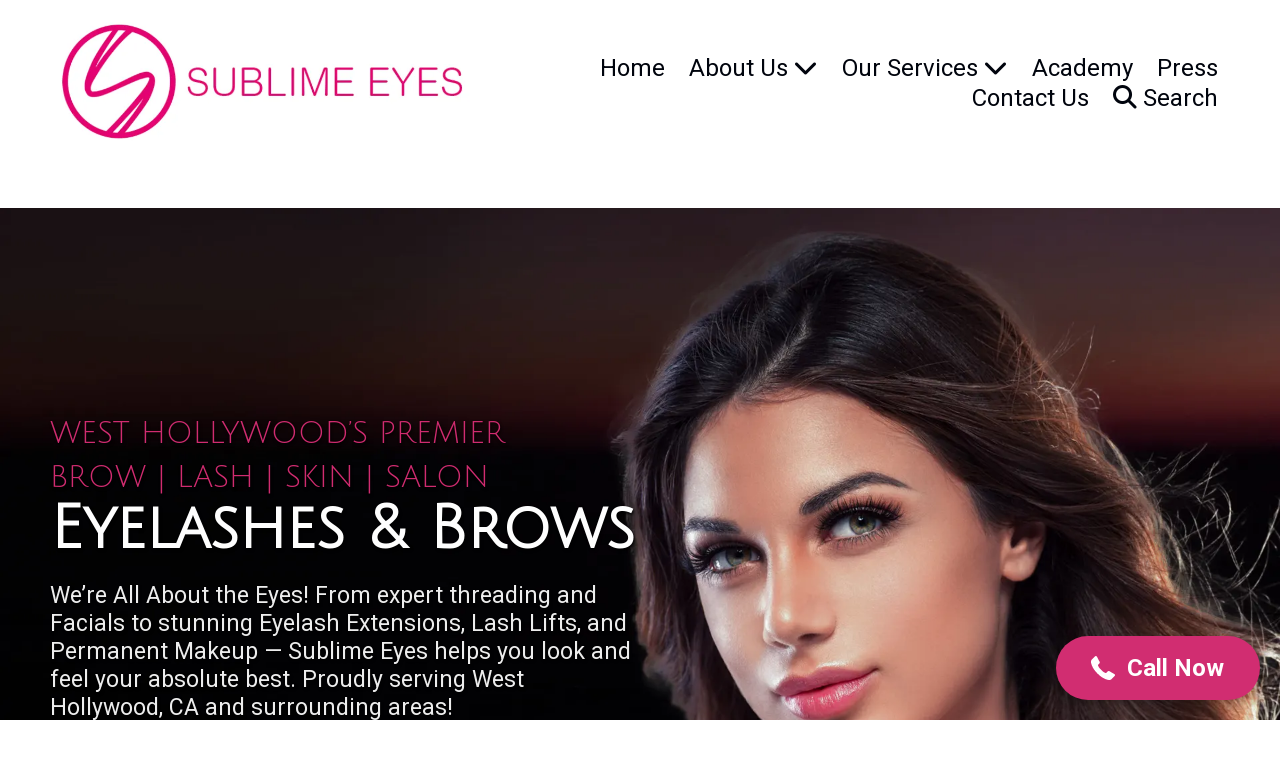

--- FILE ---
content_type: text/html; charset=utf-8
request_url: https://sublimeeyes.com/
body_size: 46770
content:
<!DOCTYPE html>
<html class="no-js" lang="en">
  <head>
    <meta charset="utf-8">
    <meta name="viewport" content="width=device-width, initial-scale=1">
    <meta http-equiv="X-UA-Compatible" content="IE=edge,chrome=1">
<script type="text/javascript">window.NREUM||(NREUM={});NREUM.info={"beacon":"bam.nr-data.net","errorBeacon":"bam.nr-data.net","licenseKey":"NRJS-243b9dcdd9befd954e4","applicationID":"1030851535","transactionName":"JVddFRZYX1tSFhdEUAFdQE4XX1xA","queueTime":1,"applicationTime":259,"agent":""}</script>
<script type="text/javascript">(window.NREUM||(NREUM={})).init={privacy:{cookies_enabled:true},ajax:{deny_list:["bam.nr-data.net"]},feature_flags:["soft_nav"],distributed_tracing:{enabled:true}};(window.NREUM||(NREUM={})).loader_config={agentID:"1134260961",accountID:"3672290",trustKey:"3672290",xpid:"VwAAU1RaCBABVFJSDwQGU1cE",licenseKey:"NRJS-243b9dcdd9befd954e4",applicationID:"1030851535",browserID:"1134260961"};;/*! For license information please see nr-loader-spa-1.308.0.min.js.LICENSE.txt */
(()=>{var e,t,r={384:(e,t,r)=>{"use strict";r.d(t,{NT:()=>a,US:()=>u,Zm:()=>o,bQ:()=>d,dV:()=>c,pV:()=>l});var n=r(6154),i=r(1863),s=r(1910);const a={beacon:"bam.nr-data.net",errorBeacon:"bam.nr-data.net"};function o(){return n.gm.NREUM||(n.gm.NREUM={}),void 0===n.gm.newrelic&&(n.gm.newrelic=n.gm.NREUM),n.gm.NREUM}function c(){let e=o();return e.o||(e.o={ST:n.gm.setTimeout,SI:n.gm.setImmediate||n.gm.setInterval,CT:n.gm.clearTimeout,XHR:n.gm.XMLHttpRequest,REQ:n.gm.Request,EV:n.gm.Event,PR:n.gm.Promise,MO:n.gm.MutationObserver,FETCH:n.gm.fetch,WS:n.gm.WebSocket},(0,s.i)(...Object.values(e.o))),e}function d(e,t){let r=o();r.initializedAgents??={},t.initializedAt={ms:(0,i.t)(),date:new Date},r.initializedAgents[e]=t}function u(e,t){o()[e]=t}function l(){return function(){let e=o();const t=e.info||{};e.info={beacon:a.beacon,errorBeacon:a.errorBeacon,...t}}(),function(){let e=o();const t=e.init||{};e.init={...t}}(),c(),function(){let e=o();const t=e.loader_config||{};e.loader_config={...t}}(),o()}},782:(e,t,r)=>{"use strict";r.d(t,{T:()=>n});const n=r(860).K7.pageViewTiming},860:(e,t,r)=>{"use strict";r.d(t,{$J:()=>u,K7:()=>c,P3:()=>d,XX:()=>i,Yy:()=>o,df:()=>s,qY:()=>n,v4:()=>a});const n="events",i="jserrors",s="browser/blobs",a="rum",o="browser/logs",c={ajax:"ajax",genericEvents:"generic_events",jserrors:i,logging:"logging",metrics:"metrics",pageAction:"page_action",pageViewEvent:"page_view_event",pageViewTiming:"page_view_timing",sessionReplay:"session_replay",sessionTrace:"session_trace",softNav:"soft_navigations",spa:"spa"},d={[c.pageViewEvent]:1,[c.pageViewTiming]:2,[c.metrics]:3,[c.jserrors]:4,[c.spa]:5,[c.ajax]:6,[c.sessionTrace]:7,[c.softNav]:8,[c.sessionReplay]:9,[c.logging]:10,[c.genericEvents]:11},u={[c.pageViewEvent]:a,[c.pageViewTiming]:n,[c.ajax]:n,[c.spa]:n,[c.softNav]:n,[c.metrics]:i,[c.jserrors]:i,[c.sessionTrace]:s,[c.sessionReplay]:s,[c.logging]:o,[c.genericEvents]:"ins"}},944:(e,t,r)=>{"use strict";r.d(t,{R:()=>i});var n=r(3241);function i(e,t){"function"==typeof console.debug&&(console.debug("New Relic Warning: https://github.com/newrelic/newrelic-browser-agent/blob/main/docs/warning-codes.md#".concat(e),t),(0,n.W)({agentIdentifier:null,drained:null,type:"data",name:"warn",feature:"warn",data:{code:e,secondary:t}}))}},993:(e,t,r)=>{"use strict";r.d(t,{A$:()=>s,ET:()=>a,TZ:()=>o,p_:()=>i});var n=r(860);const i={ERROR:"ERROR",WARN:"WARN",INFO:"INFO",DEBUG:"DEBUG",TRACE:"TRACE"},s={OFF:0,ERROR:1,WARN:2,INFO:3,DEBUG:4,TRACE:5},a="log",o=n.K7.logging},1541:(e,t,r)=>{"use strict";r.d(t,{U:()=>i,f:()=>n});const n={MFE:"MFE",BA:"BA"};function i(e,t){if(2!==t?.harvestEndpointVersion)return{};const r=t.agentRef.runtime.appMetadata.agents[0].entityGuid;return e?{"source.id":e.id,"source.name":e.name,"source.type":e.type,"parent.id":e.parent?.id||r,"parent.type":e.parent?.type||n.BA}:{"entity.guid":r,appId:t.agentRef.info.applicationID}}},1687:(e,t,r)=>{"use strict";r.d(t,{Ak:()=>d,Ze:()=>h,x3:()=>u});var n=r(3241),i=r(7836),s=r(3606),a=r(860),o=r(2646);const c={};function d(e,t){const r={staged:!1,priority:a.P3[t]||0};l(e),c[e].get(t)||c[e].set(t,r)}function u(e,t){e&&c[e]&&(c[e].get(t)&&c[e].delete(t),p(e,t,!1),c[e].size&&f(e))}function l(e){if(!e)throw new Error("agentIdentifier required");c[e]||(c[e]=new Map)}function h(e="",t="feature",r=!1){if(l(e),!e||!c[e].get(t)||r)return p(e,t);c[e].get(t).staged=!0,f(e)}function f(e){const t=Array.from(c[e]);t.every(([e,t])=>t.staged)&&(t.sort((e,t)=>e[1].priority-t[1].priority),t.forEach(([t])=>{c[e].delete(t),p(e,t)}))}function p(e,t,r=!0){const a=e?i.ee.get(e):i.ee,c=s.i.handlers;if(!a.aborted&&a.backlog&&c){if((0,n.W)({agentIdentifier:e,type:"lifecycle",name:"drain",feature:t}),r){const e=a.backlog[t],r=c[t];if(r){for(let t=0;e&&t<e.length;++t)g(e[t],r);Object.entries(r).forEach(([e,t])=>{Object.values(t||{}).forEach(t=>{t[0]?.on&&t[0]?.context()instanceof o.y&&t[0].on(e,t[1])})})}}a.isolatedBacklog||delete c[t],a.backlog[t]=null,a.emit("drain-"+t,[])}}function g(e,t){var r=e[1];Object.values(t[r]||{}).forEach(t=>{var r=e[0];if(t[0]===r){var n=t[1],i=e[3],s=e[2];n.apply(i,s)}})}},1738:(e,t,r)=>{"use strict";r.d(t,{U:()=>f,Y:()=>h});var n=r(3241),i=r(9908),s=r(1863),a=r(944),o=r(5701),c=r(3969),d=r(8362),u=r(860),l=r(4261);function h(e,t,r,s){const h=s||r;!h||h[e]&&h[e]!==d.d.prototype[e]||(h[e]=function(){(0,i.p)(c.xV,["API/"+e+"/called"],void 0,u.K7.metrics,r.ee),(0,n.W)({agentIdentifier:r.agentIdentifier,drained:!!o.B?.[r.agentIdentifier],type:"data",name:"api",feature:l.Pl+e,data:{}});try{return t.apply(this,arguments)}catch(e){(0,a.R)(23,e)}})}function f(e,t,r,n,a){const o=e.info;null===r?delete o.jsAttributes[t]:o.jsAttributes[t]=r,(a||null===r)&&(0,i.p)(l.Pl+n,[(0,s.t)(),t,r],void 0,"session",e.ee)}},1741:(e,t,r)=>{"use strict";r.d(t,{W:()=>s});var n=r(944),i=r(4261);class s{#e(e,...t){if(this[e]!==s.prototype[e])return this[e](...t);(0,n.R)(35,e)}addPageAction(e,t){return this.#e(i.hG,e,t)}register(e){return this.#e(i.eY,e)}recordCustomEvent(e,t){return this.#e(i.fF,e,t)}setPageViewName(e,t){return this.#e(i.Fw,e,t)}setCustomAttribute(e,t,r){return this.#e(i.cD,e,t,r)}noticeError(e,t){return this.#e(i.o5,e,t)}setUserId(e,t=!1){return this.#e(i.Dl,e,t)}setApplicationVersion(e){return this.#e(i.nb,e)}setErrorHandler(e){return this.#e(i.bt,e)}addRelease(e,t){return this.#e(i.k6,e,t)}log(e,t){return this.#e(i.$9,e,t)}start(){return this.#e(i.d3)}finished(e){return this.#e(i.BL,e)}recordReplay(){return this.#e(i.CH)}pauseReplay(){return this.#e(i.Tb)}addToTrace(e){return this.#e(i.U2,e)}setCurrentRouteName(e){return this.#e(i.PA,e)}interaction(e){return this.#e(i.dT,e)}wrapLogger(e,t,r){return this.#e(i.Wb,e,t,r)}measure(e,t){return this.#e(i.V1,e,t)}consent(e){return this.#e(i.Pv,e)}}},1863:(e,t,r)=>{"use strict";function n(){return Math.floor(performance.now())}r.d(t,{t:()=>n})},1910:(e,t,r)=>{"use strict";r.d(t,{i:()=>s});var n=r(944);const i=new Map;function s(...e){return e.every(e=>{if(i.has(e))return i.get(e);const t="function"==typeof e?e.toString():"",r=t.includes("[native code]"),s=t.includes("nrWrapper");return r||s||(0,n.R)(64,e?.name||t),i.set(e,r),r})}},2555:(e,t,r)=>{"use strict";r.d(t,{D:()=>o,f:()=>a});var n=r(384),i=r(8122);const s={beacon:n.NT.beacon,errorBeacon:n.NT.errorBeacon,licenseKey:void 0,applicationID:void 0,sa:void 0,queueTime:void 0,applicationTime:void 0,ttGuid:void 0,user:void 0,account:void 0,product:void 0,extra:void 0,jsAttributes:{},userAttributes:void 0,atts:void 0,transactionName:void 0,tNamePlain:void 0};function a(e){try{return!!e.licenseKey&&!!e.errorBeacon&&!!e.applicationID}catch(e){return!1}}const o=e=>(0,i.a)(e,s)},2614:(e,t,r)=>{"use strict";r.d(t,{BB:()=>a,H3:()=>n,g:()=>d,iL:()=>c,tS:()=>o,uh:()=>i,wk:()=>s});const n="NRBA",i="SESSION",s=144e5,a=18e5,o={STARTED:"session-started",PAUSE:"session-pause",RESET:"session-reset",RESUME:"session-resume",UPDATE:"session-update"},c={SAME_TAB:"same-tab",CROSS_TAB:"cross-tab"},d={OFF:0,FULL:1,ERROR:2}},2646:(e,t,r)=>{"use strict";r.d(t,{y:()=>n});class n{constructor(e){this.contextId=e}}},2843:(e,t,r)=>{"use strict";r.d(t,{G:()=>s,u:()=>i});var n=r(3878);function i(e,t=!1,r,i){(0,n.DD)("visibilitychange",function(){if(t)return void("hidden"===document.visibilityState&&e());e(document.visibilityState)},r,i)}function s(e,t,r){(0,n.sp)("pagehide",e,t,r)}},3241:(e,t,r)=>{"use strict";r.d(t,{W:()=>s});var n=r(6154);const i="newrelic";function s(e={}){try{n.gm.dispatchEvent(new CustomEvent(i,{detail:e}))}catch(e){}}},3304:(e,t,r)=>{"use strict";r.d(t,{A:()=>s});var n=r(7836);const i=()=>{const e=new WeakSet;return(t,r)=>{if("object"==typeof r&&null!==r){if(e.has(r))return;e.add(r)}return r}};function s(e){try{return JSON.stringify(e,i())??""}catch(e){try{n.ee.emit("internal-error",[e])}catch(e){}return""}}},3333:(e,t,r)=>{"use strict";r.d(t,{$v:()=>u,TZ:()=>n,Xh:()=>c,Zp:()=>i,kd:()=>d,mq:()=>o,nf:()=>a,qN:()=>s});const n=r(860).K7.genericEvents,i=["auxclick","click","copy","keydown","paste","scrollend"],s=["focus","blur"],a=4,o=1e3,c=2e3,d=["PageAction","UserAction","BrowserPerformance"],u={RESOURCES:"experimental.resources",REGISTER:"register"}},3434:(e,t,r)=>{"use strict";r.d(t,{Jt:()=>s,YM:()=>d});var n=r(7836),i=r(5607);const s="nr@original:".concat(i.W),a=50;var o=Object.prototype.hasOwnProperty,c=!1;function d(e,t){return e||(e=n.ee),r.inPlace=function(e,t,n,i,s){n||(n="");const a="-"===n.charAt(0);for(let o=0;o<t.length;o++){const c=t[o],d=e[c];l(d)||(e[c]=r(d,a?c+n:n,i,c,s))}},r.flag=s,r;function r(t,r,n,c,d){return l(t)?t:(r||(r=""),nrWrapper[s]=t,function(e,t,r){if(Object.defineProperty&&Object.keys)try{return Object.keys(e).forEach(function(r){Object.defineProperty(t,r,{get:function(){return e[r]},set:function(t){return e[r]=t,t}})}),t}catch(e){u([e],r)}for(var n in e)o.call(e,n)&&(t[n]=e[n])}(t,nrWrapper,e),nrWrapper);function nrWrapper(){var s,o,l,h;let f;try{o=this,s=[...arguments],l="function"==typeof n?n(s,o):n||{}}catch(t){u([t,"",[s,o,c],l],e)}i(r+"start",[s,o,c],l,d);const p=performance.now();let g;try{return h=t.apply(o,s),g=performance.now(),h}catch(e){throw g=performance.now(),i(r+"err",[s,o,e],l,d),f=e,f}finally{const e=g-p,t={start:p,end:g,duration:e,isLongTask:e>=a,methodName:c,thrownError:f};t.isLongTask&&i("long-task",[t,o],l,d),i(r+"end",[s,o,h],l,d)}}}function i(r,n,i,s){if(!c||t){var a=c;c=!0;try{e.emit(r,n,i,t,s)}catch(t){u([t,r,n,i],e)}c=a}}}function u(e,t){t||(t=n.ee);try{t.emit("internal-error",e)}catch(e){}}function l(e){return!(e&&"function"==typeof e&&e.apply&&!e[s])}},3606:(e,t,r)=>{"use strict";r.d(t,{i:()=>s});var n=r(9908);s.on=a;var i=s.handlers={};function s(e,t,r,s){a(s||n.d,i,e,t,r)}function a(e,t,r,i,s){s||(s="feature"),e||(e=n.d);var a=t[s]=t[s]||{};(a[r]=a[r]||[]).push([e,i])}},3738:(e,t,r)=>{"use strict";r.d(t,{He:()=>i,Kp:()=>o,Lc:()=>d,Rz:()=>u,TZ:()=>n,bD:()=>s,d3:()=>a,jx:()=>l,sl:()=>h,uP:()=>c});const n=r(860).K7.sessionTrace,i="bstResource",s="resource",a="-start",o="-end",c="fn"+a,d="fn"+o,u="pushState",l=1e3,h=3e4},3785:(e,t,r)=>{"use strict";r.d(t,{R:()=>c,b:()=>d});var n=r(9908),i=r(1863),s=r(860),a=r(3969),o=r(993);function c(e,t,r={},c=o.p_.INFO,d=!0,u,l=(0,i.t)()){(0,n.p)(a.xV,["API/logging/".concat(c.toLowerCase(),"/called")],void 0,s.K7.metrics,e),(0,n.p)(o.ET,[l,t,r,c,d,u],void 0,s.K7.logging,e)}function d(e){return"string"==typeof e&&Object.values(o.p_).some(t=>t===e.toUpperCase().trim())}},3878:(e,t,r)=>{"use strict";function n(e,t){return{capture:e,passive:!1,signal:t}}function i(e,t,r=!1,i){window.addEventListener(e,t,n(r,i))}function s(e,t,r=!1,i){document.addEventListener(e,t,n(r,i))}r.d(t,{DD:()=>s,jT:()=>n,sp:()=>i})},3962:(e,t,r)=>{"use strict";r.d(t,{AM:()=>a,O2:()=>l,OV:()=>s,Qu:()=>h,TZ:()=>c,ih:()=>f,pP:()=>o,t1:()=>u,tC:()=>i,wD:()=>d});var n=r(860);const i=["click","keydown","submit"],s="popstate",a="api",o="initialPageLoad",c=n.K7.softNav,d=5e3,u=500,l={INITIAL_PAGE_LOAD:"",ROUTE_CHANGE:1,UNSPECIFIED:2},h={INTERACTION:1,AJAX:2,CUSTOM_END:3,CUSTOM_TRACER:4},f={IP:"in progress",PF:"pending finish",FIN:"finished",CAN:"cancelled"}},3969:(e,t,r)=>{"use strict";r.d(t,{TZ:()=>n,XG:()=>o,rs:()=>i,xV:()=>a,z_:()=>s});const n=r(860).K7.metrics,i="sm",s="cm",a="storeSupportabilityMetrics",o="storeEventMetrics"},4234:(e,t,r)=>{"use strict";r.d(t,{W:()=>s});var n=r(7836),i=r(1687);class s{constructor(e,t){this.agentIdentifier=e,this.ee=n.ee.get(e),this.featureName=t,this.blocked=!1}deregisterDrain(){(0,i.x3)(this.agentIdentifier,this.featureName)}}},4261:(e,t,r)=>{"use strict";r.d(t,{$9:()=>u,BL:()=>c,CH:()=>p,Dl:()=>R,Fw:()=>w,PA:()=>v,Pl:()=>n,Pv:()=>A,Tb:()=>h,U2:()=>a,V1:()=>E,Wb:()=>T,bt:()=>y,cD:()=>b,d3:()=>x,dT:()=>d,eY:()=>g,fF:()=>f,hG:()=>s,hw:()=>i,k6:()=>o,nb:()=>m,o5:()=>l});const n="api-",i=n+"ixn-",s="addPageAction",a="addToTrace",o="addRelease",c="finished",d="interaction",u="log",l="noticeError",h="pauseReplay",f="recordCustomEvent",p="recordReplay",g="register",m="setApplicationVersion",v="setCurrentRouteName",b="setCustomAttribute",y="setErrorHandler",w="setPageViewName",R="setUserId",x="start",T="wrapLogger",E="measure",A="consent"},5205:(e,t,r)=>{"use strict";r.d(t,{j:()=>S});var n=r(384),i=r(1741);var s=r(2555),a=r(3333);const o=e=>{if(!e||"string"!=typeof e)return!1;try{document.createDocumentFragment().querySelector(e)}catch{return!1}return!0};var c=r(2614),d=r(944),u=r(8122);const l="[data-nr-mask]",h=e=>(0,u.a)(e,(()=>{const e={feature_flags:[],experimental:{allow_registered_children:!1,resources:!1},mask_selector:"*",block_selector:"[data-nr-block]",mask_input_options:{color:!1,date:!1,"datetime-local":!1,email:!1,month:!1,number:!1,range:!1,search:!1,tel:!1,text:!1,time:!1,url:!1,week:!1,textarea:!1,select:!1,password:!0}};return{ajax:{deny_list:void 0,block_internal:!0,enabled:!0,autoStart:!0},api:{get allow_registered_children(){return e.feature_flags.includes(a.$v.REGISTER)||e.experimental.allow_registered_children},set allow_registered_children(t){e.experimental.allow_registered_children=t},duplicate_registered_data:!1},browser_consent_mode:{enabled:!1},distributed_tracing:{enabled:void 0,exclude_newrelic_header:void 0,cors_use_newrelic_header:void 0,cors_use_tracecontext_headers:void 0,allowed_origins:void 0},get feature_flags(){return e.feature_flags},set feature_flags(t){e.feature_flags=t},generic_events:{enabled:!0,autoStart:!0},harvest:{interval:30},jserrors:{enabled:!0,autoStart:!0},logging:{enabled:!0,autoStart:!0},metrics:{enabled:!0,autoStart:!0},obfuscate:void 0,page_action:{enabled:!0},page_view_event:{enabled:!0,autoStart:!0},page_view_timing:{enabled:!0,autoStart:!0},performance:{capture_marks:!1,capture_measures:!1,capture_detail:!0,resources:{get enabled(){return e.feature_flags.includes(a.$v.RESOURCES)||e.experimental.resources},set enabled(t){e.experimental.resources=t},asset_types:[],first_party_domains:[],ignore_newrelic:!0}},privacy:{cookies_enabled:!0},proxy:{assets:void 0,beacon:void 0},session:{expiresMs:c.wk,inactiveMs:c.BB},session_replay:{autoStart:!0,enabled:!1,preload:!1,sampling_rate:10,error_sampling_rate:100,collect_fonts:!1,inline_images:!1,fix_stylesheets:!0,mask_all_inputs:!0,get mask_text_selector(){return e.mask_selector},set mask_text_selector(t){o(t)?e.mask_selector="".concat(t,",").concat(l):""===t||null===t?e.mask_selector=l:(0,d.R)(5,t)},get block_class(){return"nr-block"},get ignore_class(){return"nr-ignore"},get mask_text_class(){return"nr-mask"},get block_selector(){return e.block_selector},set block_selector(t){o(t)?e.block_selector+=",".concat(t):""!==t&&(0,d.R)(6,t)},get mask_input_options(){return e.mask_input_options},set mask_input_options(t){t&&"object"==typeof t?e.mask_input_options={...t,password:!0}:(0,d.R)(7,t)}},session_trace:{enabled:!0,autoStart:!0},soft_navigations:{enabled:!0,autoStart:!0},spa:{enabled:!0,autoStart:!0},ssl:void 0,user_actions:{enabled:!0,elementAttributes:["id","className","tagName","type"]}}})());var f=r(6154),p=r(9324);let g=0;const m={buildEnv:p.F3,distMethod:p.Xs,version:p.xv,originTime:f.WN},v={consented:!1},b={appMetadata:{},get consented(){return this.session?.state?.consent||v.consented},set consented(e){v.consented=e},customTransaction:void 0,denyList:void 0,disabled:!1,harvester:void 0,isolatedBacklog:!1,isRecording:!1,loaderType:void 0,maxBytes:3e4,obfuscator:void 0,onerror:void 0,ptid:void 0,releaseIds:{},session:void 0,timeKeeper:void 0,registeredEntities:[],jsAttributesMetadata:{bytes:0},get harvestCount(){return++g}},y=e=>{const t=(0,u.a)(e,b),r=Object.keys(m).reduce((e,t)=>(e[t]={value:m[t],writable:!1,configurable:!0,enumerable:!0},e),{});return Object.defineProperties(t,r)};var w=r(5701);const R=e=>{const t=e.startsWith("http");e+="/",r.p=t?e:"https://"+e};var x=r(7836),T=r(3241);const E={accountID:void 0,trustKey:void 0,agentID:void 0,licenseKey:void 0,applicationID:void 0,xpid:void 0},A=e=>(0,u.a)(e,E),_=new Set;function S(e,t={},r,a){let{init:o,info:c,loader_config:d,runtime:u={},exposed:l=!0}=t;if(!c){const e=(0,n.pV)();o=e.init,c=e.info,d=e.loader_config}e.init=h(o||{}),e.loader_config=A(d||{}),c.jsAttributes??={},f.bv&&(c.jsAttributes.isWorker=!0),e.info=(0,s.D)(c);const p=e.init,g=[c.beacon,c.errorBeacon];_.has(e.agentIdentifier)||(p.proxy.assets&&(R(p.proxy.assets),g.push(p.proxy.assets)),p.proxy.beacon&&g.push(p.proxy.beacon),e.beacons=[...g],function(e){const t=(0,n.pV)();Object.getOwnPropertyNames(i.W.prototype).forEach(r=>{const n=i.W.prototype[r];if("function"!=typeof n||"constructor"===n)return;let s=t[r];e[r]&&!1!==e.exposed&&"micro-agent"!==e.runtime?.loaderType&&(t[r]=(...t)=>{const n=e[r](...t);return s?s(...t):n})})}(e),(0,n.US)("activatedFeatures",w.B)),u.denyList=[...p.ajax.deny_list||[],...p.ajax.block_internal?g:[]],u.ptid=e.agentIdentifier,u.loaderType=r,e.runtime=y(u),_.has(e.agentIdentifier)||(e.ee=x.ee.get(e.agentIdentifier),e.exposed=l,(0,T.W)({agentIdentifier:e.agentIdentifier,drained:!!w.B?.[e.agentIdentifier],type:"lifecycle",name:"initialize",feature:void 0,data:e.config})),_.add(e.agentIdentifier)}},5270:(e,t,r)=>{"use strict";r.d(t,{Aw:()=>a,SR:()=>s,rF:()=>o});var n=r(384),i=r(7767);function s(e){return!!(0,n.dV)().o.MO&&(0,i.V)(e)&&!0===e?.session_trace.enabled}function a(e){return!0===e?.session_replay.preload&&s(e)}function o(e,t){try{if("string"==typeof t?.type){if("password"===t.type.toLowerCase())return"*".repeat(e?.length||0);if(void 0!==t?.dataset?.nrUnmask||t?.classList?.contains("nr-unmask"))return e}}catch(e){}return"string"==typeof e?e.replace(/[\S]/g,"*"):"*".repeat(e?.length||0)}},5289:(e,t,r)=>{"use strict";r.d(t,{GG:()=>a,Qr:()=>c,sB:()=>o});var n=r(3878),i=r(6389);function s(){return"undefined"==typeof document||"complete"===document.readyState}function a(e,t){if(s())return e();const r=(0,i.J)(e),a=setInterval(()=>{s()&&(clearInterval(a),r())},500);(0,n.sp)("load",r,t)}function o(e){if(s())return e();(0,n.DD)("DOMContentLoaded",e)}function c(e){if(s())return e();(0,n.sp)("popstate",e)}},5607:(e,t,r)=>{"use strict";r.d(t,{W:()=>n});const n=(0,r(9566).bz)()},5701:(e,t,r)=>{"use strict";r.d(t,{B:()=>s,t:()=>a});var n=r(3241);const i=new Set,s={};function a(e,t){const r=t.agentIdentifier;s[r]??={},e&&"object"==typeof e&&(i.has(r)||(t.ee.emit("rumresp",[e]),s[r]=e,i.add(r),(0,n.W)({agentIdentifier:r,loaded:!0,drained:!0,type:"lifecycle",name:"load",feature:void 0,data:e})))}},6154:(e,t,r)=>{"use strict";r.d(t,{OF:()=>d,RI:()=>i,WN:()=>h,bv:()=>s,eN:()=>f,gm:()=>a,lR:()=>l,m:()=>c,mw:()=>o,sb:()=>u});var n=r(1863);const i="undefined"!=typeof window&&!!window.document,s="undefined"!=typeof WorkerGlobalScope&&("undefined"!=typeof self&&self instanceof WorkerGlobalScope&&self.navigator instanceof WorkerNavigator||"undefined"!=typeof globalThis&&globalThis instanceof WorkerGlobalScope&&globalThis.navigator instanceof WorkerNavigator),a=i?window:"undefined"!=typeof WorkerGlobalScope&&("undefined"!=typeof self&&self instanceof WorkerGlobalScope&&self||"undefined"!=typeof globalThis&&globalThis instanceof WorkerGlobalScope&&globalThis),o=Boolean("hidden"===a?.document?.visibilityState),c=""+a?.location,d=/iPad|iPhone|iPod/.test(a.navigator?.userAgent),u=d&&"undefined"==typeof SharedWorker,l=(()=>{const e=a.navigator?.userAgent?.match(/Firefox[/\s](\d+\.\d+)/);return Array.isArray(e)&&e.length>=2?+e[1]:0})(),h=Date.now()-(0,n.t)(),f=()=>"undefined"!=typeof PerformanceNavigationTiming&&a?.performance?.getEntriesByType("navigation")?.[0]?.responseStart},6344:(e,t,r)=>{"use strict";r.d(t,{BB:()=>u,Qb:()=>l,TZ:()=>i,Ug:()=>a,Vh:()=>s,_s:()=>o,bc:()=>d,yP:()=>c});var n=r(2614);const i=r(860).K7.sessionReplay,s="errorDuringReplay",a=.12,o={DomContentLoaded:0,Load:1,FullSnapshot:2,IncrementalSnapshot:3,Meta:4,Custom:5},c={[n.g.ERROR]:15e3,[n.g.FULL]:3e5,[n.g.OFF]:0},d={RESET:{message:"Session was reset",sm:"Reset"},IMPORT:{message:"Recorder failed to import",sm:"Import"},TOO_MANY:{message:"429: Too Many Requests",sm:"Too-Many"},TOO_BIG:{message:"Payload was too large",sm:"Too-Big"},CROSS_TAB:{message:"Session Entity was set to OFF on another tab",sm:"Cross-Tab"},ENTITLEMENTS:{message:"Session Replay is not allowed and will not be started",sm:"Entitlement"}},u=5e3,l={API:"api",RESUME:"resume",SWITCH_TO_FULL:"switchToFull",INITIALIZE:"initialize",PRELOAD:"preload"}},6389:(e,t,r)=>{"use strict";function n(e,t=500,r={}){const n=r?.leading||!1;let i;return(...r)=>{n&&void 0===i&&(e.apply(this,r),i=setTimeout(()=>{i=clearTimeout(i)},t)),n||(clearTimeout(i),i=setTimeout(()=>{e.apply(this,r)},t))}}function i(e){let t=!1;return(...r)=>{t||(t=!0,e.apply(this,r))}}r.d(t,{J:()=>i,s:()=>n})},6630:(e,t,r)=>{"use strict";r.d(t,{T:()=>n});const n=r(860).K7.pageViewEvent},6774:(e,t,r)=>{"use strict";r.d(t,{T:()=>n});const n=r(860).K7.jserrors},7295:(e,t,r)=>{"use strict";r.d(t,{Xv:()=>a,gX:()=>i,iW:()=>s});var n=[];function i(e){if(!e||s(e))return!1;if(0===n.length)return!0;if("*"===n[0].hostname)return!1;for(var t=0;t<n.length;t++){var r=n[t];if(r.hostname.test(e.hostname)&&r.pathname.test(e.pathname))return!1}return!0}function s(e){return void 0===e.hostname}function a(e){if(n=[],e&&e.length)for(var t=0;t<e.length;t++){let r=e[t];if(!r)continue;if("*"===r)return void(n=[{hostname:"*"}]);0===r.indexOf("http://")?r=r.substring(7):0===r.indexOf("https://")&&(r=r.substring(8));const i=r.indexOf("/");let s,a;i>0?(s=r.substring(0,i),a=r.substring(i)):(s=r,a="*");let[c]=s.split(":");n.push({hostname:o(c),pathname:o(a,!0)})}}function o(e,t=!1){const r=e.replace(/[.+?^${}()|[\]\\]/g,e=>"\\"+e).replace(/\*/g,".*?");return new RegExp((t?"^":"")+r+"$")}},7485:(e,t,r)=>{"use strict";r.d(t,{D:()=>i});var n=r(6154);function i(e){if(0===(e||"").indexOf("data:"))return{protocol:"data"};try{const t=new URL(e,location.href),r={port:t.port,hostname:t.hostname,pathname:t.pathname,search:t.search,protocol:t.protocol.slice(0,t.protocol.indexOf(":")),sameOrigin:t.protocol===n.gm?.location?.protocol&&t.host===n.gm?.location?.host};return r.port&&""!==r.port||("http:"===t.protocol&&(r.port="80"),"https:"===t.protocol&&(r.port="443")),r.pathname&&""!==r.pathname?r.pathname.startsWith("/")||(r.pathname="/".concat(r.pathname)):r.pathname="/",r}catch(e){return{}}}},7699:(e,t,r)=>{"use strict";r.d(t,{It:()=>s,KC:()=>o,No:()=>i,qh:()=>a});var n=r(860);const i=16e3,s=1e6,a="SESSION_ERROR",o={[n.K7.logging]:!0,[n.K7.genericEvents]:!1,[n.K7.jserrors]:!1,[n.K7.ajax]:!1}},7767:(e,t,r)=>{"use strict";r.d(t,{V:()=>i});var n=r(6154);const i=e=>n.RI&&!0===e?.privacy.cookies_enabled},7836:(e,t,r)=>{"use strict";r.d(t,{P:()=>o,ee:()=>c});var n=r(384),i=r(8990),s=r(2646),a=r(5607);const o="nr@context:".concat(a.W),c=function e(t,r){var n={},a={},u={},l=!1;try{l=16===r.length&&d.initializedAgents?.[r]?.runtime.isolatedBacklog}catch(e){}var h={on:p,addEventListener:p,removeEventListener:function(e,t){var r=n[e];if(!r)return;for(var i=0;i<r.length;i++)r[i]===t&&r.splice(i,1)},emit:function(e,r,n,i,s){!1!==s&&(s=!0);if(c.aborted&&!i)return;t&&s&&t.emit(e,r,n);var o=f(n);g(e).forEach(e=>{e.apply(o,r)});var d=v()[a[e]];d&&d.push([h,e,r,o]);return o},get:m,listeners:g,context:f,buffer:function(e,t){const r=v();if(t=t||"feature",h.aborted)return;Object.entries(e||{}).forEach(([e,n])=>{a[n]=t,t in r||(r[t]=[])})},abort:function(){h._aborted=!0,Object.keys(h.backlog).forEach(e=>{delete h.backlog[e]})},isBuffering:function(e){return!!v()[a[e]]},debugId:r,backlog:l?{}:t&&"object"==typeof t.backlog?t.backlog:{},isolatedBacklog:l};return Object.defineProperty(h,"aborted",{get:()=>{let e=h._aborted||!1;return e||(t&&(e=t.aborted),e)}}),h;function f(e){return e&&e instanceof s.y?e:e?(0,i.I)(e,o,()=>new s.y(o)):new s.y(o)}function p(e,t){n[e]=g(e).concat(t)}function g(e){return n[e]||[]}function m(t){return u[t]=u[t]||e(h,t)}function v(){return h.backlog}}(void 0,"globalEE"),d=(0,n.Zm)();d.ee||(d.ee=c)},8122:(e,t,r)=>{"use strict";r.d(t,{a:()=>i});var n=r(944);function i(e,t){try{if(!e||"object"!=typeof e)return(0,n.R)(3);if(!t||"object"!=typeof t)return(0,n.R)(4);const r=Object.create(Object.getPrototypeOf(t),Object.getOwnPropertyDescriptors(t)),s=0===Object.keys(r).length?e:r;for(let a in s)if(void 0!==e[a])try{if(null===e[a]){r[a]=null;continue}Array.isArray(e[a])&&Array.isArray(t[a])?r[a]=Array.from(new Set([...e[a],...t[a]])):"object"==typeof e[a]&&"object"==typeof t[a]?r[a]=i(e[a],t[a]):r[a]=e[a]}catch(e){r[a]||(0,n.R)(1,e)}return r}catch(e){(0,n.R)(2,e)}}},8139:(e,t,r)=>{"use strict";r.d(t,{u:()=>h});var n=r(7836),i=r(3434),s=r(8990),a=r(6154);const o={},c=a.gm.XMLHttpRequest,d="addEventListener",u="removeEventListener",l="nr@wrapped:".concat(n.P);function h(e){var t=function(e){return(e||n.ee).get("events")}(e);if(o[t.debugId]++)return t;o[t.debugId]=1;var r=(0,i.YM)(t,!0);function h(e){r.inPlace(e,[d,u],"-",p)}function p(e,t){return e[1]}return"getPrototypeOf"in Object&&(a.RI&&f(document,h),c&&f(c.prototype,h),f(a.gm,h)),t.on(d+"-start",function(e,t){var n=e[1];if(null!==n&&("function"==typeof n||"object"==typeof n)&&"newrelic"!==e[0]){var i=(0,s.I)(n,l,function(){var e={object:function(){if("function"!=typeof n.handleEvent)return;return n.handleEvent.apply(n,arguments)},function:n}[typeof n];return e?r(e,"fn-",null,e.name||"anonymous"):n});this.wrapped=e[1]=i}}),t.on(u+"-start",function(e){e[1]=this.wrapped||e[1]}),t}function f(e,t,...r){let n=e;for(;"object"==typeof n&&!Object.prototype.hasOwnProperty.call(n,d);)n=Object.getPrototypeOf(n);n&&t(n,...r)}},8362:(e,t,r)=>{"use strict";r.d(t,{d:()=>s});var n=r(9566),i=r(1741);class s extends i.W{agentIdentifier=(0,n.LA)(16)}},8374:(e,t,r)=>{r.nc=(()=>{try{return document?.currentScript?.nonce}catch(e){}return""})()},8990:(e,t,r)=>{"use strict";r.d(t,{I:()=>i});var n=Object.prototype.hasOwnProperty;function i(e,t,r){if(n.call(e,t))return e[t];var i=r();if(Object.defineProperty&&Object.keys)try{return Object.defineProperty(e,t,{value:i,writable:!0,enumerable:!1}),i}catch(e){}return e[t]=i,i}},9119:(e,t,r)=>{"use strict";r.d(t,{L:()=>s});var n=/([^?#]*)[^#]*(#[^?]*|$).*/,i=/([^?#]*)().*/;function s(e,t){return e?e.replace(t?n:i,"$1$2"):e}},9300:(e,t,r)=>{"use strict";r.d(t,{T:()=>n});const n=r(860).K7.ajax},9324:(e,t,r)=>{"use strict";r.d(t,{AJ:()=>a,F3:()=>i,Xs:()=>s,Yq:()=>o,xv:()=>n});const n="1.308.0",i="PROD",s="CDN",a="@newrelic/rrweb",o="1.0.1"},9566:(e,t,r)=>{"use strict";r.d(t,{LA:()=>o,ZF:()=>c,bz:()=>a,el:()=>d});var n=r(6154);const i="xxxxxxxx-xxxx-4xxx-yxxx-xxxxxxxxxxxx";function s(e,t){return e?15&e[t]:16*Math.random()|0}function a(){const e=n.gm?.crypto||n.gm?.msCrypto;let t,r=0;return e&&e.getRandomValues&&(t=e.getRandomValues(new Uint8Array(30))),i.split("").map(e=>"x"===e?s(t,r++).toString(16):"y"===e?(3&s()|8).toString(16):e).join("")}function o(e){const t=n.gm?.crypto||n.gm?.msCrypto;let r,i=0;t&&t.getRandomValues&&(r=t.getRandomValues(new Uint8Array(e)));const a=[];for(var o=0;o<e;o++)a.push(s(r,i++).toString(16));return a.join("")}function c(){return o(16)}function d(){return o(32)}},9908:(e,t,r)=>{"use strict";r.d(t,{d:()=>n,p:()=>i});var n=r(7836).ee.get("handle");function i(e,t,r,i,s){s?(s.buffer([e],i),s.emit(e,t,r)):(n.buffer([e],i),n.emit(e,t,r))}}},n={};function i(e){var t=n[e];if(void 0!==t)return t.exports;var s=n[e]={exports:{}};return r[e](s,s.exports,i),s.exports}i.m=r,i.d=(e,t)=>{for(var r in t)i.o(t,r)&&!i.o(e,r)&&Object.defineProperty(e,r,{enumerable:!0,get:t[r]})},i.f={},i.e=e=>Promise.all(Object.keys(i.f).reduce((t,r)=>(i.f[r](e,t),t),[])),i.u=e=>({212:"nr-spa-compressor",249:"nr-spa-recorder",478:"nr-spa"}[e]+"-1.308.0.min.js"),i.o=(e,t)=>Object.prototype.hasOwnProperty.call(e,t),e={},t="NRBA-1.308.0.PROD:",i.l=(r,n,s,a)=>{if(e[r])e[r].push(n);else{var o,c;if(void 0!==s)for(var d=document.getElementsByTagName("script"),u=0;u<d.length;u++){var l=d[u];if(l.getAttribute("src")==r||l.getAttribute("data-webpack")==t+s){o=l;break}}if(!o){c=!0;var h={478:"sha512-RSfSVnmHk59T/uIPbdSE0LPeqcEdF4/+XhfJdBuccH5rYMOEZDhFdtnh6X6nJk7hGpzHd9Ujhsy7lZEz/ORYCQ==",249:"sha512-ehJXhmntm85NSqW4MkhfQqmeKFulra3klDyY0OPDUE+sQ3GokHlPh1pmAzuNy//3j4ac6lzIbmXLvGQBMYmrkg==",212:"sha512-B9h4CR46ndKRgMBcK+j67uSR2RCnJfGefU+A7FrgR/k42ovXy5x/MAVFiSvFxuVeEk/pNLgvYGMp1cBSK/G6Fg=="};(o=document.createElement("script")).charset="utf-8",i.nc&&o.setAttribute("nonce",i.nc),o.setAttribute("data-webpack",t+s),o.src=r,0!==o.src.indexOf(window.location.origin+"/")&&(o.crossOrigin="anonymous"),h[a]&&(o.integrity=h[a])}e[r]=[n];var f=(t,n)=>{o.onerror=o.onload=null,clearTimeout(p);var i=e[r];if(delete e[r],o.parentNode&&o.parentNode.removeChild(o),i&&i.forEach(e=>e(n)),t)return t(n)},p=setTimeout(f.bind(null,void 0,{type:"timeout",target:o}),12e4);o.onerror=f.bind(null,o.onerror),o.onload=f.bind(null,o.onload),c&&document.head.appendChild(o)}},i.r=e=>{"undefined"!=typeof Symbol&&Symbol.toStringTag&&Object.defineProperty(e,Symbol.toStringTag,{value:"Module"}),Object.defineProperty(e,"__esModule",{value:!0})},i.p="https://js-agent.newrelic.com/",(()=>{var e={38:0,788:0};i.f.j=(t,r)=>{var n=i.o(e,t)?e[t]:void 0;if(0!==n)if(n)r.push(n[2]);else{var s=new Promise((r,i)=>n=e[t]=[r,i]);r.push(n[2]=s);var a=i.p+i.u(t),o=new Error;i.l(a,r=>{if(i.o(e,t)&&(0!==(n=e[t])&&(e[t]=void 0),n)){var s=r&&("load"===r.type?"missing":r.type),a=r&&r.target&&r.target.src;o.message="Loading chunk "+t+" failed: ("+s+": "+a+")",o.name="ChunkLoadError",o.type=s,o.request=a,n[1](o)}},"chunk-"+t,t)}};var t=(t,r)=>{var n,s,[a,o,c]=r,d=0;if(a.some(t=>0!==e[t])){for(n in o)i.o(o,n)&&(i.m[n]=o[n]);if(c)c(i)}for(t&&t(r);d<a.length;d++)s=a[d],i.o(e,s)&&e[s]&&e[s][0](),e[s]=0},r=self["webpackChunk:NRBA-1.308.0.PROD"]=self["webpackChunk:NRBA-1.308.0.PROD"]||[];r.forEach(t.bind(null,0)),r.push=t.bind(null,r.push.bind(r))})(),(()=>{"use strict";i(8374);var e=i(8362),t=i(860);const r=Object.values(t.K7);var n=i(5205);var s=i(9908),a=i(1863),o=i(4261),c=i(1738);var d=i(1687),u=i(4234),l=i(5289),h=i(6154),f=i(944),p=i(5270),g=i(7767),m=i(6389),v=i(7699);class b extends u.W{constructor(e,t){super(e.agentIdentifier,t),this.agentRef=e,this.abortHandler=void 0,this.featAggregate=void 0,this.loadedSuccessfully=void 0,this.onAggregateImported=new Promise(e=>{this.loadedSuccessfully=e}),this.deferred=Promise.resolve(),!1===e.init[this.featureName].autoStart?this.deferred=new Promise((t,r)=>{this.ee.on("manual-start-all",(0,m.J)(()=>{(0,d.Ak)(e.agentIdentifier,this.featureName),t()}))}):(0,d.Ak)(e.agentIdentifier,t)}importAggregator(e,t,r={}){if(this.featAggregate)return;const n=async()=>{let n;await this.deferred;try{if((0,g.V)(e.init)){const{setupAgentSession:t}=await i.e(478).then(i.bind(i,8766));n=t(e)}}catch(e){(0,f.R)(20,e),this.ee.emit("internal-error",[e]),(0,s.p)(v.qh,[e],void 0,this.featureName,this.ee)}try{if(!this.#t(this.featureName,n,e.init))return(0,d.Ze)(this.agentIdentifier,this.featureName),void this.loadedSuccessfully(!1);const{Aggregate:i}=await t();this.featAggregate=new i(e,r),e.runtime.harvester.initializedAggregates.push(this.featAggregate),this.loadedSuccessfully(!0)}catch(e){(0,f.R)(34,e),this.abortHandler?.(),(0,d.Ze)(this.agentIdentifier,this.featureName,!0),this.loadedSuccessfully(!1),this.ee&&this.ee.abort()}};h.RI?(0,l.GG)(()=>n(),!0):n()}#t(e,r,n){if(this.blocked)return!1;switch(e){case t.K7.sessionReplay:return(0,p.SR)(n)&&!!r;case t.K7.sessionTrace:return!!r;default:return!0}}}var y=i(6630),w=i(2614),R=i(3241);class x extends b{static featureName=y.T;constructor(e){var t;super(e,y.T),this.setupInspectionEvents(e.agentIdentifier),t=e,(0,c.Y)(o.Fw,function(e,r){"string"==typeof e&&("/"!==e.charAt(0)&&(e="/"+e),t.runtime.customTransaction=(r||"http://custom.transaction")+e,(0,s.p)(o.Pl+o.Fw,[(0,a.t)()],void 0,void 0,t.ee))},t),this.importAggregator(e,()=>i.e(478).then(i.bind(i,2467)))}setupInspectionEvents(e){const t=(t,r)=>{t&&(0,R.W)({agentIdentifier:e,timeStamp:t.timeStamp,loaded:"complete"===t.target.readyState,type:"window",name:r,data:t.target.location+""})};(0,l.sB)(e=>{t(e,"DOMContentLoaded")}),(0,l.GG)(e=>{t(e,"load")}),(0,l.Qr)(e=>{t(e,"navigate")}),this.ee.on(w.tS.UPDATE,(t,r)=>{(0,R.W)({agentIdentifier:e,type:"lifecycle",name:"session",data:r})})}}var T=i(384);class E extends e.d{constructor(e){var t;(super(),h.gm)?(this.features={},(0,T.bQ)(this.agentIdentifier,this),this.desiredFeatures=new Set(e.features||[]),this.desiredFeatures.add(x),(0,n.j)(this,e,e.loaderType||"agent"),t=this,(0,c.Y)(o.cD,function(e,r,n=!1){if("string"==typeof e){if(["string","number","boolean"].includes(typeof r)||null===r)return(0,c.U)(t,e,r,o.cD,n);(0,f.R)(40,typeof r)}else(0,f.R)(39,typeof e)},t),function(e){(0,c.Y)(o.Dl,function(t,r=!1){if("string"!=typeof t&&null!==t)return void(0,f.R)(41,typeof t);const n=e.info.jsAttributes["enduser.id"];r&&null!=n&&n!==t?(0,s.p)(o.Pl+"setUserIdAndResetSession",[t],void 0,"session",e.ee):(0,c.U)(e,"enduser.id",t,o.Dl,!0)},e)}(this),function(e){(0,c.Y)(o.nb,function(t){if("string"==typeof t||null===t)return(0,c.U)(e,"application.version",t,o.nb,!1);(0,f.R)(42,typeof t)},e)}(this),function(e){(0,c.Y)(o.d3,function(){e.ee.emit("manual-start-all")},e)}(this),function(e){(0,c.Y)(o.Pv,function(t=!0){if("boolean"==typeof t){if((0,s.p)(o.Pl+o.Pv,[t],void 0,"session",e.ee),e.runtime.consented=t,t){const t=e.features.page_view_event;t.onAggregateImported.then(e=>{const r=t.featAggregate;e&&!r.sentRum&&r.sendRum()})}}else(0,f.R)(65,typeof t)},e)}(this),this.run()):(0,f.R)(21)}get config(){return{info:this.info,init:this.init,loader_config:this.loader_config,runtime:this.runtime}}get api(){return this}run(){try{const e=function(e){const t={};return r.forEach(r=>{t[r]=!!e[r]?.enabled}),t}(this.init),n=[...this.desiredFeatures];n.sort((e,r)=>t.P3[e.featureName]-t.P3[r.featureName]),n.forEach(r=>{if(!e[r.featureName]&&r.featureName!==t.K7.pageViewEvent)return;if(r.featureName===t.K7.spa)return void(0,f.R)(67);const n=function(e){switch(e){case t.K7.ajax:return[t.K7.jserrors];case t.K7.sessionTrace:return[t.K7.ajax,t.K7.pageViewEvent];case t.K7.sessionReplay:return[t.K7.sessionTrace];case t.K7.pageViewTiming:return[t.K7.pageViewEvent];default:return[]}}(r.featureName).filter(e=>!(e in this.features));n.length>0&&(0,f.R)(36,{targetFeature:r.featureName,missingDependencies:n}),this.features[r.featureName]=new r(this)})}catch(e){(0,f.R)(22,e);for(const e in this.features)this.features[e].abortHandler?.();const t=(0,T.Zm)();delete t.initializedAgents[this.agentIdentifier]?.features,delete this.sharedAggregator;return t.ee.get(this.agentIdentifier).abort(),!1}}}var A=i(2843),_=i(782);class S extends b{static featureName=_.T;constructor(e){super(e,_.T),h.RI&&((0,A.u)(()=>(0,s.p)("docHidden",[(0,a.t)()],void 0,_.T,this.ee),!0),(0,A.G)(()=>(0,s.p)("winPagehide",[(0,a.t)()],void 0,_.T,this.ee)),this.importAggregator(e,()=>i.e(478).then(i.bind(i,9917))))}}var O=i(3969);class I extends b{static featureName=O.TZ;constructor(e){super(e,O.TZ),h.RI&&document.addEventListener("securitypolicyviolation",e=>{(0,s.p)(O.xV,["Generic/CSPViolation/Detected"],void 0,this.featureName,this.ee)}),this.importAggregator(e,()=>i.e(478).then(i.bind(i,6555)))}}var N=i(6774),P=i(3878),k=i(3304);class D{constructor(e,t,r,n,i){this.name="UncaughtError",this.message="string"==typeof e?e:(0,k.A)(e),this.sourceURL=t,this.line=r,this.column=n,this.__newrelic=i}}function C(e){return M(e)?e:new D(void 0!==e?.message?e.message:e,e?.filename||e?.sourceURL,e?.lineno||e?.line,e?.colno||e?.col,e?.__newrelic,e?.cause)}function j(e){const t="Unhandled Promise Rejection: ";if(!e?.reason)return;if(M(e.reason)){try{e.reason.message.startsWith(t)||(e.reason.message=t+e.reason.message)}catch(e){}return C(e.reason)}const r=C(e.reason);return(r.message||"").startsWith(t)||(r.message=t+r.message),r}function L(e){if(e.error instanceof SyntaxError&&!/:\d+$/.test(e.error.stack?.trim())){const t=new D(e.message,e.filename,e.lineno,e.colno,e.error.__newrelic,e.cause);return t.name=SyntaxError.name,t}return M(e.error)?e.error:C(e)}function M(e){return e instanceof Error&&!!e.stack}function H(e,r,n,i,o=(0,a.t)()){"string"==typeof e&&(e=new Error(e)),(0,s.p)("err",[e,o,!1,r,n.runtime.isRecording,void 0,i],void 0,t.K7.jserrors,n.ee),(0,s.p)("uaErr",[],void 0,t.K7.genericEvents,n.ee)}var B=i(1541),K=i(993),W=i(3785);function U(e,{customAttributes:t={},level:r=K.p_.INFO}={},n,i,s=(0,a.t)()){(0,W.R)(n.ee,e,t,r,!1,i,s)}function F(e,r,n,i,c=(0,a.t)()){(0,s.p)(o.Pl+o.hG,[c,e,r,i],void 0,t.K7.genericEvents,n.ee)}function V(e,r,n,i,c=(0,a.t)()){const{start:d,end:u,customAttributes:l}=r||{},h={customAttributes:l||{}};if("object"!=typeof h.customAttributes||"string"!=typeof e||0===e.length)return void(0,f.R)(57);const p=(e,t)=>null==e?t:"number"==typeof e?e:e instanceof PerformanceMark?e.startTime:Number.NaN;if(h.start=p(d,0),h.end=p(u,c),Number.isNaN(h.start)||Number.isNaN(h.end))(0,f.R)(57);else{if(h.duration=h.end-h.start,!(h.duration<0))return(0,s.p)(o.Pl+o.V1,[h,e,i],void 0,t.K7.genericEvents,n.ee),h;(0,f.R)(58)}}function G(e,r={},n,i,c=(0,a.t)()){(0,s.p)(o.Pl+o.fF,[c,e,r,i],void 0,t.K7.genericEvents,n.ee)}function z(e){(0,c.Y)(o.eY,function(t){return Y(e,t)},e)}function Y(e,r,n){(0,f.R)(54,"newrelic.register"),r||={},r.type=B.f.MFE,r.licenseKey||=e.info.licenseKey,r.blocked=!1,r.parent=n||{},Array.isArray(r.tags)||(r.tags=[]);const i={};r.tags.forEach(e=>{"name"!==e&&"id"!==e&&(i["source.".concat(e)]=!0)}),r.isolated??=!0;let o=()=>{};const c=e.runtime.registeredEntities;if(!r.isolated){const e=c.find(({metadata:{target:{id:e}}})=>e===r.id&&!r.isolated);if(e)return e}const d=e=>{r.blocked=!0,o=e};function u(e){return"string"==typeof e&&!!e.trim()&&e.trim().length<501||"number"==typeof e}e.init.api.allow_registered_children||d((0,m.J)(()=>(0,f.R)(55))),u(r.id)&&u(r.name)||d((0,m.J)(()=>(0,f.R)(48,r)));const l={addPageAction:(t,n={})=>g(F,[t,{...i,...n},e],r),deregister:()=>{d((0,m.J)(()=>(0,f.R)(68)))},log:(t,n={})=>g(U,[t,{...n,customAttributes:{...i,...n.customAttributes||{}}},e],r),measure:(t,n={})=>g(V,[t,{...n,customAttributes:{...i,...n.customAttributes||{}}},e],r),noticeError:(t,n={})=>g(H,[t,{...i,...n},e],r),register:(t={})=>g(Y,[e,t],l.metadata.target),recordCustomEvent:(t,n={})=>g(G,[t,{...i,...n},e],r),setApplicationVersion:e=>p("application.version",e),setCustomAttribute:(e,t)=>p(e,t),setUserId:e=>p("enduser.id",e),metadata:{customAttributes:i,target:r}},h=()=>(r.blocked&&o(),r.blocked);h()||c.push(l);const p=(e,t)=>{h()||(i[e]=t)},g=(r,n,i)=>{if(h())return;const o=(0,a.t)();(0,s.p)(O.xV,["API/register/".concat(r.name,"/called")],void 0,t.K7.metrics,e.ee);try{if(e.init.api.duplicate_registered_data&&"register"!==r.name){let e=n;if(n[1]instanceof Object){const t={"child.id":i.id,"child.type":i.type};e="customAttributes"in n[1]?[n[0],{...n[1],customAttributes:{...n[1].customAttributes,...t}},...n.slice(2)]:[n[0],{...n[1],...t},...n.slice(2)]}r(...e,void 0,o)}return r(...n,i,o)}catch(e){(0,f.R)(50,e)}};return l}class Z extends b{static featureName=N.T;constructor(e){var t;super(e,N.T),t=e,(0,c.Y)(o.o5,(e,r)=>H(e,r,t),t),function(e){(0,c.Y)(o.bt,function(t){e.runtime.onerror=t},e)}(e),function(e){let t=0;(0,c.Y)(o.k6,function(e,r){++t>10||(this.runtime.releaseIds[e.slice(-200)]=(""+r).slice(-200))},e)}(e),z(e);try{this.removeOnAbort=new AbortController}catch(e){}this.ee.on("internal-error",(t,r)=>{this.abortHandler&&(0,s.p)("ierr",[C(t),(0,a.t)(),!0,{},e.runtime.isRecording,r],void 0,this.featureName,this.ee)}),h.gm.addEventListener("unhandledrejection",t=>{this.abortHandler&&(0,s.p)("err",[j(t),(0,a.t)(),!1,{unhandledPromiseRejection:1},e.runtime.isRecording],void 0,this.featureName,this.ee)},(0,P.jT)(!1,this.removeOnAbort?.signal)),h.gm.addEventListener("error",t=>{this.abortHandler&&(0,s.p)("err",[L(t),(0,a.t)(),!1,{},e.runtime.isRecording],void 0,this.featureName,this.ee)},(0,P.jT)(!1,this.removeOnAbort?.signal)),this.abortHandler=this.#r,this.importAggregator(e,()=>i.e(478).then(i.bind(i,2176)))}#r(){this.removeOnAbort?.abort(),this.abortHandler=void 0}}var q=i(8990);let X=1;function J(e){const t=typeof e;return!e||"object"!==t&&"function"!==t?-1:e===h.gm?0:(0,q.I)(e,"nr@id",function(){return X++})}function Q(e){if("string"==typeof e&&e.length)return e.length;if("object"==typeof e){if("undefined"!=typeof ArrayBuffer&&e instanceof ArrayBuffer&&e.byteLength)return e.byteLength;if("undefined"!=typeof Blob&&e instanceof Blob&&e.size)return e.size;if(!("undefined"!=typeof FormData&&e instanceof FormData))try{return(0,k.A)(e).length}catch(e){return}}}var ee=i(8139),te=i(7836),re=i(3434);const ne={},ie=["open","send"];function se(e){var t=e||te.ee;const r=function(e){return(e||te.ee).get("xhr")}(t);if(void 0===h.gm.XMLHttpRequest)return r;if(ne[r.debugId]++)return r;ne[r.debugId]=1,(0,ee.u)(t);var n=(0,re.YM)(r),i=h.gm.XMLHttpRequest,s=h.gm.MutationObserver,a=h.gm.Promise,o=h.gm.setInterval,c="readystatechange",d=["onload","onerror","onabort","onloadstart","onloadend","onprogress","ontimeout"],u=[],l=h.gm.XMLHttpRequest=function(e){const t=new i(e),s=r.context(t);try{r.emit("new-xhr",[t],s),t.addEventListener(c,(a=s,function(){var e=this;e.readyState>3&&!a.resolved&&(a.resolved=!0,r.emit("xhr-resolved",[],e)),n.inPlace(e,d,"fn-",y)}),(0,P.jT)(!1))}catch(e){(0,f.R)(15,e);try{r.emit("internal-error",[e])}catch(e){}}var a;return t};function p(e,t){n.inPlace(t,["onreadystatechange"],"fn-",y)}if(function(e,t){for(var r in e)t[r]=e[r]}(i,l),l.prototype=i.prototype,n.inPlace(l.prototype,ie,"-xhr-",y),r.on("send-xhr-start",function(e,t){p(e,t),function(e){u.push(e),s&&(g?g.then(b):o?o(b):(m=-m,v.data=m))}(t)}),r.on("open-xhr-start",p),s){var g=a&&a.resolve();if(!o&&!a){var m=1,v=document.createTextNode(m);new s(b).observe(v,{characterData:!0})}}else t.on("fn-end",function(e){e[0]&&e[0].type===c||b()});function b(){for(var e=0;e<u.length;e++)p(0,u[e]);u.length&&(u=[])}function y(e,t){return t}return r}var ae="fetch-",oe=ae+"body-",ce=["arrayBuffer","blob","json","text","formData"],de=h.gm.Request,ue=h.gm.Response,le="prototype";const he={};function fe(e){const t=function(e){return(e||te.ee).get("fetch")}(e);if(!(de&&ue&&h.gm.fetch))return t;if(he[t.debugId]++)return t;function r(e,r,n){var i=e[r];"function"==typeof i&&(e[r]=function(){var e,r=[...arguments],s={};t.emit(n+"before-start",[r],s),s[te.P]&&s[te.P].dt&&(e=s[te.P].dt);var a=i.apply(this,r);return t.emit(n+"start",[r,e],a),a.then(function(e){return t.emit(n+"end",[null,e],a),e},function(e){throw t.emit(n+"end",[e],a),e})})}return he[t.debugId]=1,ce.forEach(e=>{r(de[le],e,oe),r(ue[le],e,oe)}),r(h.gm,"fetch",ae),t.on(ae+"end",function(e,r){var n=this;if(r){var i=r.headers.get("content-length");null!==i&&(n.rxSize=i),t.emit(ae+"done",[null,r],n)}else t.emit(ae+"done",[e],n)}),t}var pe=i(7485),ge=i(9566);class me{constructor(e){this.agentRef=e}generateTracePayload(e){const t=this.agentRef.loader_config;if(!this.shouldGenerateTrace(e)||!t)return null;var r=(t.accountID||"").toString()||null,n=(t.agentID||"").toString()||null,i=(t.trustKey||"").toString()||null;if(!r||!n)return null;var s=(0,ge.ZF)(),a=(0,ge.el)(),o=Date.now(),c={spanId:s,traceId:a,timestamp:o};return(e.sameOrigin||this.isAllowedOrigin(e)&&this.useTraceContextHeadersForCors())&&(c.traceContextParentHeader=this.generateTraceContextParentHeader(s,a),c.traceContextStateHeader=this.generateTraceContextStateHeader(s,o,r,n,i)),(e.sameOrigin&&!this.excludeNewrelicHeader()||!e.sameOrigin&&this.isAllowedOrigin(e)&&this.useNewrelicHeaderForCors())&&(c.newrelicHeader=this.generateTraceHeader(s,a,o,r,n,i)),c}generateTraceContextParentHeader(e,t){return"00-"+t+"-"+e+"-01"}generateTraceContextStateHeader(e,t,r,n,i){return i+"@nr=0-1-"+r+"-"+n+"-"+e+"----"+t}generateTraceHeader(e,t,r,n,i,s){if(!("function"==typeof h.gm?.btoa))return null;var a={v:[0,1],d:{ty:"Browser",ac:n,ap:i,id:e,tr:t,ti:r}};return s&&n!==s&&(a.d.tk=s),btoa((0,k.A)(a))}shouldGenerateTrace(e){return this.agentRef.init?.distributed_tracing?.enabled&&this.isAllowedOrigin(e)}isAllowedOrigin(e){var t=!1;const r=this.agentRef.init?.distributed_tracing;if(e.sameOrigin)t=!0;else if(r?.allowed_origins instanceof Array)for(var n=0;n<r.allowed_origins.length;n++){var i=(0,pe.D)(r.allowed_origins[n]);if(e.hostname===i.hostname&&e.protocol===i.protocol&&e.port===i.port){t=!0;break}}return t}excludeNewrelicHeader(){var e=this.agentRef.init?.distributed_tracing;return!!e&&!!e.exclude_newrelic_header}useNewrelicHeaderForCors(){var e=this.agentRef.init?.distributed_tracing;return!!e&&!1!==e.cors_use_newrelic_header}useTraceContextHeadersForCors(){var e=this.agentRef.init?.distributed_tracing;return!!e&&!!e.cors_use_tracecontext_headers}}var ve=i(9300),be=i(7295);function ye(e){return"string"==typeof e?e:e instanceof(0,T.dV)().o.REQ?e.url:h.gm?.URL&&e instanceof URL?e.href:void 0}var we=["load","error","abort","timeout"],Re=we.length,xe=(0,T.dV)().o.REQ,Te=(0,T.dV)().o.XHR;const Ee="X-NewRelic-App-Data";class Ae extends b{static featureName=ve.T;constructor(e){super(e,ve.T),this.dt=new me(e),this.handler=(e,t,r,n)=>(0,s.p)(e,t,r,n,this.ee);try{const e={xmlhttprequest:"xhr",fetch:"fetch",beacon:"beacon"};h.gm?.performance?.getEntriesByType("resource").forEach(r=>{if(r.initiatorType in e&&0!==r.responseStatus){const n={status:r.responseStatus},i={rxSize:r.transferSize,duration:Math.floor(r.duration),cbTime:0};_e(n,r.name),this.handler("xhr",[n,i,r.startTime,r.responseEnd,e[r.initiatorType]],void 0,t.K7.ajax)}})}catch(e){}fe(this.ee),se(this.ee),function(e,r,n,i){function o(e){var t=this;t.totalCbs=0,t.called=0,t.cbTime=0,t.end=T,t.ended=!1,t.xhrGuids={},t.lastSize=null,t.loadCaptureCalled=!1,t.params=this.params||{},t.metrics=this.metrics||{},t.latestLongtaskEnd=0,e.addEventListener("load",function(r){E(t,e)},(0,P.jT)(!1)),h.lR||e.addEventListener("progress",function(e){t.lastSize=e.loaded},(0,P.jT)(!1))}function c(e){this.params={method:e[0]},_e(this,e[1]),this.metrics={}}function d(t,r){e.loader_config.xpid&&this.sameOrigin&&r.setRequestHeader("X-NewRelic-ID",e.loader_config.xpid);var n=i.generateTracePayload(this.parsedOrigin);if(n){var s=!1;n.newrelicHeader&&(r.setRequestHeader("newrelic",n.newrelicHeader),s=!0),n.traceContextParentHeader&&(r.setRequestHeader("traceparent",n.traceContextParentHeader),n.traceContextStateHeader&&r.setRequestHeader("tracestate",n.traceContextStateHeader),s=!0),s&&(this.dt=n)}}function u(e,t){var n=this.metrics,i=e[0],s=this;if(n&&i){var o=Q(i);o&&(n.txSize=o)}this.startTime=(0,a.t)(),this.body=i,this.listener=function(e){try{"abort"!==e.type||s.loadCaptureCalled||(s.params.aborted=!0),("load"!==e.type||s.called===s.totalCbs&&(s.onloadCalled||"function"!=typeof t.onload)&&"function"==typeof s.end)&&s.end(t)}catch(e){try{r.emit("internal-error",[e])}catch(e){}}};for(var c=0;c<Re;c++)t.addEventListener(we[c],this.listener,(0,P.jT)(!1))}function l(e,t,r){this.cbTime+=e,t?this.onloadCalled=!0:this.called+=1,this.called!==this.totalCbs||!this.onloadCalled&&"function"==typeof r.onload||"function"!=typeof this.end||this.end(r)}function f(e,t){var r=""+J(e)+!!t;this.xhrGuids&&!this.xhrGuids[r]&&(this.xhrGuids[r]=!0,this.totalCbs+=1)}function p(e,t){var r=""+J(e)+!!t;this.xhrGuids&&this.xhrGuids[r]&&(delete this.xhrGuids[r],this.totalCbs-=1)}function g(){this.endTime=(0,a.t)()}function m(e,t){t instanceof Te&&"load"===e[0]&&r.emit("xhr-load-added",[e[1],e[2]],t)}function v(e,t){t instanceof Te&&"load"===e[0]&&r.emit("xhr-load-removed",[e[1],e[2]],t)}function b(e,t,r){t instanceof Te&&("onload"===r&&(this.onload=!0),("load"===(e[0]&&e[0].type)||this.onload)&&(this.xhrCbStart=(0,a.t)()))}function y(e,t){this.xhrCbStart&&r.emit("xhr-cb-time",[(0,a.t)()-this.xhrCbStart,this.onload,t],t)}function w(e){var t,r=e[1]||{};if("string"==typeof e[0]?0===(t=e[0]).length&&h.RI&&(t=""+h.gm.location.href):e[0]&&e[0].url?t=e[0].url:h.gm?.URL&&e[0]&&e[0]instanceof URL?t=e[0].href:"function"==typeof e[0].toString&&(t=e[0].toString()),"string"==typeof t&&0!==t.length){t&&(this.parsedOrigin=(0,pe.D)(t),this.sameOrigin=this.parsedOrigin.sameOrigin);var n=i.generateTracePayload(this.parsedOrigin);if(n&&(n.newrelicHeader||n.traceContextParentHeader))if(e[0]&&e[0].headers)o(e[0].headers,n)&&(this.dt=n);else{var s={};for(var a in r)s[a]=r[a];s.headers=new Headers(r.headers||{}),o(s.headers,n)&&(this.dt=n),e.length>1?e[1]=s:e.push(s)}}function o(e,t){var r=!1;return t.newrelicHeader&&(e.set("newrelic",t.newrelicHeader),r=!0),t.traceContextParentHeader&&(e.set("traceparent",t.traceContextParentHeader),t.traceContextStateHeader&&e.set("tracestate",t.traceContextStateHeader),r=!0),r}}function R(e,t){this.params={},this.metrics={},this.startTime=(0,a.t)(),this.dt=t,e.length>=1&&(this.target=e[0]),e.length>=2&&(this.opts=e[1]);var r=this.opts||{},n=this.target;_e(this,ye(n));var i=(""+(n&&n instanceof xe&&n.method||r.method||"GET")).toUpperCase();this.params.method=i,this.body=r.body,this.txSize=Q(r.body)||0}function x(e,r){if(this.endTime=(0,a.t)(),this.params||(this.params={}),(0,be.iW)(this.params))return;let i;this.params.status=r?r.status:0,"string"==typeof this.rxSize&&this.rxSize.length>0&&(i=+this.rxSize);const s={txSize:this.txSize,rxSize:i,duration:(0,a.t)()-this.startTime};n("xhr",[this.params,s,this.startTime,this.endTime,"fetch"],this,t.K7.ajax)}function T(e){const r=this.params,i=this.metrics;if(!this.ended){this.ended=!0;for(let t=0;t<Re;t++)e.removeEventListener(we[t],this.listener,!1);r.aborted||(0,be.iW)(r)||(i.duration=(0,a.t)()-this.startTime,this.loadCaptureCalled||4!==e.readyState?null==r.status&&(r.status=0):E(this,e),i.cbTime=this.cbTime,n("xhr",[r,i,this.startTime,this.endTime,"xhr"],this,t.K7.ajax))}}function E(e,n){e.params.status=n.status;var i=function(e,t){var r=e.responseType;return"json"===r&&null!==t?t:"arraybuffer"===r||"blob"===r||"json"===r?Q(e.response):"text"===r||""===r||void 0===r?Q(e.responseText):void 0}(n,e.lastSize);if(i&&(e.metrics.rxSize=i),e.sameOrigin&&n.getAllResponseHeaders().indexOf(Ee)>=0){var a=n.getResponseHeader(Ee);a&&((0,s.p)(O.rs,["Ajax/CrossApplicationTracing/Header/Seen"],void 0,t.K7.metrics,r),e.params.cat=a.split(", ").pop())}e.loadCaptureCalled=!0}r.on("new-xhr",o),r.on("open-xhr-start",c),r.on("open-xhr-end",d),r.on("send-xhr-start",u),r.on("xhr-cb-time",l),r.on("xhr-load-added",f),r.on("xhr-load-removed",p),r.on("xhr-resolved",g),r.on("addEventListener-end",m),r.on("removeEventListener-end",v),r.on("fn-end",y),r.on("fetch-before-start",w),r.on("fetch-start",R),r.on("fn-start",b),r.on("fetch-done",x)}(e,this.ee,this.handler,this.dt),this.importAggregator(e,()=>i.e(478).then(i.bind(i,3845)))}}function _e(e,t){var r=(0,pe.D)(t),n=e.params||e;n.hostname=r.hostname,n.port=r.port,n.protocol=r.protocol,n.host=r.hostname+":"+r.port,n.pathname=r.pathname,e.parsedOrigin=r,e.sameOrigin=r.sameOrigin}const Se={},Oe=["pushState","replaceState"];function Ie(e){const t=function(e){return(e||te.ee).get("history")}(e);return!h.RI||Se[t.debugId]++||(Se[t.debugId]=1,(0,re.YM)(t).inPlace(window.history,Oe,"-")),t}var Ne=i(3738);function Pe(e){(0,c.Y)(o.BL,function(r=Date.now()){const n=r-h.WN;n<0&&(0,f.R)(62,r),(0,s.p)(O.XG,[o.BL,{time:n}],void 0,t.K7.metrics,e.ee),e.addToTrace({name:o.BL,start:r,origin:"nr"}),(0,s.p)(o.Pl+o.hG,[n,o.BL],void 0,t.K7.genericEvents,e.ee)},e)}const{He:ke,bD:De,d3:Ce,Kp:je,TZ:Le,Lc:Me,uP:He,Rz:Be}=Ne;class Ke extends b{static featureName=Le;constructor(e){var r;super(e,Le),r=e,(0,c.Y)(o.U2,function(e){if(!(e&&"object"==typeof e&&e.name&&e.start))return;const n={n:e.name,s:e.start-h.WN,e:(e.end||e.start)-h.WN,o:e.origin||"",t:"api"};n.s<0||n.e<0||n.e<n.s?(0,f.R)(61,{start:n.s,end:n.e}):(0,s.p)("bstApi",[n],void 0,t.K7.sessionTrace,r.ee)},r),Pe(e);if(!(0,g.V)(e.init))return void this.deregisterDrain();const n=this.ee;let d;Ie(n),this.eventsEE=(0,ee.u)(n),this.eventsEE.on(He,function(e,t){this.bstStart=(0,a.t)()}),this.eventsEE.on(Me,function(e,r){(0,s.p)("bst",[e[0],r,this.bstStart,(0,a.t)()],void 0,t.K7.sessionTrace,n)}),n.on(Be+Ce,function(e){this.time=(0,a.t)(),this.startPath=location.pathname+location.hash}),n.on(Be+je,function(e){(0,s.p)("bstHist",[location.pathname+location.hash,this.startPath,this.time],void 0,t.K7.sessionTrace,n)});try{d=new PerformanceObserver(e=>{const r=e.getEntries();(0,s.p)(ke,[r],void 0,t.K7.sessionTrace,n)}),d.observe({type:De,buffered:!0})}catch(e){}this.importAggregator(e,()=>i.e(478).then(i.bind(i,6974)),{resourceObserver:d})}}var We=i(6344);class Ue extends b{static featureName=We.TZ;#n;recorder;constructor(e){var r;let n;super(e,We.TZ),r=e,(0,c.Y)(o.CH,function(){(0,s.p)(o.CH,[],void 0,t.K7.sessionReplay,r.ee)},r),function(e){(0,c.Y)(o.Tb,function(){(0,s.p)(o.Tb,[],void 0,t.K7.sessionReplay,e.ee)},e)}(e);try{n=JSON.parse(localStorage.getItem("".concat(w.H3,"_").concat(w.uh)))}catch(e){}(0,p.SR)(e.init)&&this.ee.on(o.CH,()=>this.#i()),this.#s(n)&&this.importRecorder().then(e=>{e.startRecording(We.Qb.PRELOAD,n?.sessionReplayMode)}),this.importAggregator(this.agentRef,()=>i.e(478).then(i.bind(i,6167)),this),this.ee.on("err",e=>{this.blocked||this.agentRef.runtime.isRecording&&(this.errorNoticed=!0,(0,s.p)(We.Vh,[e],void 0,this.featureName,this.ee))})}#s(e){return e&&(e.sessionReplayMode===w.g.FULL||e.sessionReplayMode===w.g.ERROR)||(0,p.Aw)(this.agentRef.init)}importRecorder(){return this.recorder?Promise.resolve(this.recorder):(this.#n??=Promise.all([i.e(478),i.e(249)]).then(i.bind(i,4866)).then(({Recorder:e})=>(this.recorder=new e(this),this.recorder)).catch(e=>{throw this.ee.emit("internal-error",[e]),this.blocked=!0,e}),this.#n)}#i(){this.blocked||(this.featAggregate?this.featAggregate.mode!==w.g.FULL&&this.featAggregate.initializeRecording(w.g.FULL,!0,We.Qb.API):this.importRecorder().then(()=>{this.recorder.startRecording(We.Qb.API,w.g.FULL)}))}}var Fe=i(3962);class Ve extends b{static featureName=Fe.TZ;constructor(e){if(super(e,Fe.TZ),function(e){const r=e.ee.get("tracer");function n(){}(0,c.Y)(o.dT,function(e){return(new n).get("object"==typeof e?e:{})},e);const i=n.prototype={createTracer:function(n,i){var o={},c=this,d="function"==typeof i;return(0,s.p)(O.xV,["API/createTracer/called"],void 0,t.K7.metrics,e.ee),function(){if(r.emit((d?"":"no-")+"fn-start",[(0,a.t)(),c,d],o),d)try{return i.apply(this,arguments)}catch(e){const t="string"==typeof e?new Error(e):e;throw r.emit("fn-err",[arguments,this,t],o),t}finally{r.emit("fn-end",[(0,a.t)()],o)}}}};["actionText","setName","setAttribute","save","ignore","onEnd","getContext","end","get"].forEach(r=>{c.Y.apply(this,[r,function(){return(0,s.p)(o.hw+r,[performance.now(),...arguments],this,t.K7.softNav,e.ee),this},e,i])}),(0,c.Y)(o.PA,function(){(0,s.p)(o.hw+"routeName",[performance.now(),...arguments],void 0,t.K7.softNav,e.ee)},e)}(e),!h.RI||!(0,T.dV)().o.MO)return;const r=Ie(this.ee);try{this.removeOnAbort=new AbortController}catch(e){}Fe.tC.forEach(e=>{(0,P.sp)(e,e=>{l(e)},!0,this.removeOnAbort?.signal)});const n=()=>(0,s.p)("newURL",[(0,a.t)(),""+window.location],void 0,this.featureName,this.ee);r.on("pushState-end",n),r.on("replaceState-end",n),(0,P.sp)(Fe.OV,e=>{l(e),(0,s.p)("newURL",[e.timeStamp,""+window.location],void 0,this.featureName,this.ee)},!0,this.removeOnAbort?.signal);let d=!1;const u=new((0,T.dV)().o.MO)((e,t)=>{d||(d=!0,requestAnimationFrame(()=>{(0,s.p)("newDom",[(0,a.t)()],void 0,this.featureName,this.ee),d=!1}))}),l=(0,m.s)(e=>{"loading"!==document.readyState&&((0,s.p)("newUIEvent",[e],void 0,this.featureName,this.ee),u.observe(document.body,{attributes:!0,childList:!0,subtree:!0,characterData:!0}))},100,{leading:!0});this.abortHandler=function(){this.removeOnAbort?.abort(),u.disconnect(),this.abortHandler=void 0},this.importAggregator(e,()=>i.e(478).then(i.bind(i,4393)),{domObserver:u})}}var Ge=i(3333),ze=i(9119);const Ye={},Ze=new Set;function qe(e){return"string"==typeof e?{type:"string",size:(new TextEncoder).encode(e).length}:e instanceof ArrayBuffer?{type:"ArrayBuffer",size:e.byteLength}:e instanceof Blob?{type:"Blob",size:e.size}:e instanceof DataView?{type:"DataView",size:e.byteLength}:ArrayBuffer.isView(e)?{type:"TypedArray",size:e.byteLength}:{type:"unknown",size:0}}class Xe{constructor(e,t){this.timestamp=(0,a.t)(),this.currentUrl=(0,ze.L)(window.location.href),this.socketId=(0,ge.LA)(8),this.requestedUrl=(0,ze.L)(e),this.requestedProtocols=Array.isArray(t)?t.join(","):t||"",this.openedAt=void 0,this.protocol=void 0,this.extensions=void 0,this.binaryType=void 0,this.messageOrigin=void 0,this.messageCount=0,this.messageBytes=0,this.messageBytesMin=0,this.messageBytesMax=0,this.messageTypes=void 0,this.sendCount=0,this.sendBytes=0,this.sendBytesMin=0,this.sendBytesMax=0,this.sendTypes=void 0,this.closedAt=void 0,this.closeCode=void 0,this.closeReason="unknown",this.closeWasClean=void 0,this.connectedDuration=0,this.hasErrors=void 0}}class $e extends b{static featureName=Ge.TZ;constructor(e){super(e,Ge.TZ);const r=e.init.feature_flags.includes("websockets"),n=[e.init.page_action.enabled,e.init.performance.capture_marks,e.init.performance.capture_measures,e.init.performance.resources.enabled,e.init.user_actions.enabled,r];var d;let u,l;if(d=e,(0,c.Y)(o.hG,(e,t)=>F(e,t,d),d),function(e){(0,c.Y)(o.fF,(t,r)=>G(t,r,e),e)}(e),Pe(e),z(e),function(e){(0,c.Y)(o.V1,(t,r)=>V(t,r,e),e)}(e),r&&(l=function(e){if(!(0,T.dV)().o.WS)return e;const t=e.get("websockets");if(Ye[t.debugId]++)return t;Ye[t.debugId]=1,(0,A.G)(()=>{const e=(0,a.t)();Ze.forEach(r=>{r.nrData.closedAt=e,r.nrData.closeCode=1001,r.nrData.closeReason="Page navigating away",r.nrData.closeWasClean=!1,r.nrData.openedAt&&(r.nrData.connectedDuration=e-r.nrData.openedAt),t.emit("ws",[r.nrData],r)})});class r extends WebSocket{static name="WebSocket";static toString(){return"function WebSocket() { [native code] }"}toString(){return"[object WebSocket]"}get[Symbol.toStringTag](){return r.name}#a(e){(e.__newrelic??={}).socketId=this.nrData.socketId,this.nrData.hasErrors??=!0}constructor(...e){super(...e),this.nrData=new Xe(e[0],e[1]),this.addEventListener("open",()=>{this.nrData.openedAt=(0,a.t)(),["protocol","extensions","binaryType"].forEach(e=>{this.nrData[e]=this[e]}),Ze.add(this)}),this.addEventListener("message",e=>{const{type:t,size:r}=qe(e.data);this.nrData.messageOrigin??=(0,ze.L)(e.origin),this.nrData.messageCount++,this.nrData.messageBytes+=r,this.nrData.messageBytesMin=Math.min(this.nrData.messageBytesMin||1/0,r),this.nrData.messageBytesMax=Math.max(this.nrData.messageBytesMax,r),(this.nrData.messageTypes??"").includes(t)||(this.nrData.messageTypes=this.nrData.messageTypes?"".concat(this.nrData.messageTypes,",").concat(t):t)}),this.addEventListener("close",e=>{this.nrData.closedAt=(0,a.t)(),this.nrData.closeCode=e.code,e.reason&&(this.nrData.closeReason=e.reason),this.nrData.closeWasClean=e.wasClean,this.nrData.connectedDuration=this.nrData.closedAt-this.nrData.openedAt,Ze.delete(this),t.emit("ws",[this.nrData],this)})}addEventListener(e,t,...r){const n=this,i="function"==typeof t?function(...e){try{return t.apply(this,e)}catch(e){throw n.#a(e),e}}:t?.handleEvent?{handleEvent:function(...e){try{return t.handleEvent.apply(t,e)}catch(e){throw n.#a(e),e}}}:t;return super.addEventListener(e,i,...r)}send(e){if(this.readyState===WebSocket.OPEN){const{type:t,size:r}=qe(e);this.nrData.sendCount++,this.nrData.sendBytes+=r,this.nrData.sendBytesMin=Math.min(this.nrData.sendBytesMin||1/0,r),this.nrData.sendBytesMax=Math.max(this.nrData.sendBytesMax,r),(this.nrData.sendTypes??"").includes(t)||(this.nrData.sendTypes=this.nrData.sendTypes?"".concat(this.nrData.sendTypes,",").concat(t):t)}try{return super.send(e)}catch(e){throw this.#a(e),e}}close(...e){try{super.close(...e)}catch(e){throw this.#a(e),e}}}return h.gm.WebSocket=r,t}(this.ee)),h.RI){if(fe(this.ee),se(this.ee),u=Ie(this.ee),e.init.user_actions.enabled){function f(t){const r=(0,pe.D)(t);return e.beacons.includes(r.hostname+":"+r.port)}function p(){u.emit("navChange")}Ge.Zp.forEach(e=>(0,P.sp)(e,e=>(0,s.p)("ua",[e],void 0,this.featureName,this.ee),!0)),Ge.qN.forEach(e=>{const t=(0,m.s)(e=>{(0,s.p)("ua",[e],void 0,this.featureName,this.ee)},500,{leading:!0});(0,P.sp)(e,t)}),h.gm.addEventListener("error",()=>{(0,s.p)("uaErr",[],void 0,t.K7.genericEvents,this.ee)},(0,P.jT)(!1,this.removeOnAbort?.signal)),this.ee.on("open-xhr-start",(e,r)=>{f(e[1])||r.addEventListener("readystatechange",()=>{2===r.readyState&&(0,s.p)("uaXhr",[],void 0,t.K7.genericEvents,this.ee)})}),this.ee.on("fetch-start",e=>{e.length>=1&&!f(ye(e[0]))&&(0,s.p)("uaXhr",[],void 0,t.K7.genericEvents,this.ee)}),u.on("pushState-end",p),u.on("replaceState-end",p),window.addEventListener("hashchange",p,(0,P.jT)(!0,this.removeOnAbort?.signal)),window.addEventListener("popstate",p,(0,P.jT)(!0,this.removeOnAbort?.signal))}if(e.init.performance.resources.enabled&&h.gm.PerformanceObserver?.supportedEntryTypes.includes("resource")){new PerformanceObserver(e=>{e.getEntries().forEach(e=>{(0,s.p)("browserPerformance.resource",[e],void 0,this.featureName,this.ee)})}).observe({type:"resource",buffered:!0})}}r&&l.on("ws",e=>{(0,s.p)("ws-complete",[e],void 0,this.featureName,this.ee)});try{this.removeOnAbort=new AbortController}catch(g){}this.abortHandler=()=>{this.removeOnAbort?.abort(),this.abortHandler=void 0},n.some(e=>e)?this.importAggregator(e,()=>i.e(478).then(i.bind(i,8019))):this.deregisterDrain()}}var Je=i(2646);const Qe=new Map;function et(e,t,r,n,i=!0){if("object"!=typeof t||!t||"string"!=typeof r||!r||"function"!=typeof t[r])return(0,f.R)(29);const s=function(e){return(e||te.ee).get("logger")}(e),a=(0,re.YM)(s),o=new Je.y(te.P);o.level=n.level,o.customAttributes=n.customAttributes,o.autoCaptured=i;const c=t[r]?.[re.Jt]||t[r];return Qe.set(c,o),a.inPlace(t,[r],"wrap-logger-",()=>Qe.get(c)),s}var tt=i(1910);class rt extends b{static featureName=K.TZ;constructor(e){var t;super(e,K.TZ),t=e,(0,c.Y)(o.$9,(e,r)=>U(e,r,t),t),function(e){(0,c.Y)(o.Wb,(t,r,{customAttributes:n={},level:i=K.p_.INFO}={})=>{et(e.ee,t,r,{customAttributes:n,level:i},!1)},e)}(e),z(e);const r=this.ee;["log","error","warn","info","debug","trace"].forEach(e=>{(0,tt.i)(h.gm.console[e]),et(r,h.gm.console,e,{level:"log"===e?"info":e})}),this.ee.on("wrap-logger-end",function([e]){const{level:t,customAttributes:n,autoCaptured:i}=this;(0,W.R)(r,e,n,t,i)}),this.importAggregator(e,()=>i.e(478).then(i.bind(i,5288)))}}new E({features:[Ae,x,S,Ke,Ue,I,Z,$e,rt,Ve],loaderType:"spa"})})()})();</script>


    	<title>Eyelash, Threading &amp; Beauty Salon near Los Angeles, CA - Sublime Eyes</title>
	<meta name="description" content="Sublime Eyes is a top-rated lash and brow studio in Los Angeles, CA. We offer eyebrow threading, waxing, lash extensions and other beauty services for both women and men.">
	<meta name="keywords" content="Sublime Eyes, Eyebrow Threading near Los Angeles, Eyelash Salon near Los Angeles, Beauty Salon near Los Angeles, Lash and Brow Studio near Los Angeles">


	<meta property="og:description" content="Sublime Eyes is a top-rated lash and brow studio in Los Angeles, CA. We offer eyebrow threading, waxing, lash extensions and other beauty services for both women and men." /><meta property="og:title" content="Eyelash, Threading &amp; Beauty Salon near Los Angeles, CA - Sublime Eyes" /><meta property="og:type" content="website" /><meta property="og:url" content="https://sublimeeyes.com/" /><meta property="og:site_name" content="Sublime Eyes" />

    <link rel="preconnect" href="https://fonts.googleapis.com">
    <link rel="preconnect" href="https://fonts.gstatic.com" crossorigin>
    <link href="https://fonts.googleapis.com/css2?family=Open+Sans:ital,wght@0,400;0,700;1,400;1,700&family=Julius+Sans+One:ital,wght@0,400;0,700;1,400;1,700&family=Alegreya+SC&family=Roboto:ital,wght@0,400;0,700;1,400;1,700&family=Source+Sans+Pro&display=swap" rel="stylesheet">

    <link rel="stylesheet" href="/assets/site-0e7b77a89061532a4982d5ae22c82297e9b89bbe36e664e76eb80016bc43f448.css" />
    <link rel="stylesheet" href="/system/sites/112711/custom.css?t=1760308271" />

    <!--[if (gte IE 10)|!(IE)]><!-->
    <!--<![endif]-->

    
    <link rel="icon" type="image/png" href="https://02f0a56ef46d93f03c90-22ac5f107621879d5667e0d7ed595bdb.ssl.cf2.rackcdn.com/sites/112711/favicon-c3c805047a72eff1328e64a5ca0b18a9.png" />
    <script src="/assets/modernizr-5b260783c5e23a62a2a4a31304b93643fce78a1291ee747b60a91c23f01c0f3b.js"></script>
    <script src="/assets/respond.js/dest/respond.src-cecde35ca5b295ed289797f910fc62fe80029112755562799acab5928f1e8d47.js"></script>
    <meta name="csrf-param" content="authenticity_token" />
<meta name="csrf-token" content="ysOw_Kx3QJvsLUjvpGxhiYAO2OpzC5_KHiLPydsV8nz1omPvBtSP4PTZoU3kBxIxP4gwMO2h-P-QlN_uMB51Nw" />
    <link rel="canonical" href="https://www.sublimeeyes.com/">


    <!-- Global site tag (gtag.js) - Google Analytics -->
    <script async src="https://www.googletagmanager.com/gtag/js?id=G-183KX7JDET"></script>
    <script>
      window.dataLayer = window.dataLayer || [];
      function gtag(){dataLayer.push(arguments);}
      gtag('js', new Date());

      gtag('config', 'G-183KX7JDET');

    </script>

    
  </head>

  <body class=" " data-page-id="2042976">
    <a href="#main" class="skip-to-content">Skip to content</a>

    
    


    <div class="site-container">

      <header class="primary-header layout-inline_nav header-style-logo-text ">
        <div class="branding">
            <a class="logo" href="/">
    <img src="https://d14tal8bchn59o.cloudfront.net/qgxPE_VVaCREIoU2_QyagUntMHU5p_OQ9FGDLqbo8aQ/w:1920/plain/https%3A%2F%2F02f0a56ef46d93f03c90-22ac5f107621879d5667e0d7ed595bdb.ssl.cf2.rackcdn.com%2Fsites%2F112711%2Fphotos%2F23233300%2FScreenshot_2025-10-12_at_3.29.25%25E2%2580%25AFPM_original.png" alt="Sublime Eyes">
  </a>
<div class="headings">
</div>

        </div>

        <nav class="primary-navigation clearfix" aria-label="Site">
  <div class="inner-wrap">
    <a href="#" title="View Menu" class="fas fa-bars menu-toggle "></a>

              <ul class="page-listing" data-behavior="site-navigation">
      <li>


          <a class="active" href="/">
            <div>
              Home

            </div>
</a>
      </li>
      <li>


          <a aria-haspopup="true" aria-expanded="false" class="" href="/about-us">
            <div>
              About Us

                <i class="fas fa-chevron-down"></i>
            </div>
</a>
          <ul>
              <li>
                  <a class="" href="/our-stylists">
                    <div>
                      Our Stylists
                    </div>
</a>              </li>
              <li>
                  <a class="" href="/testimonials">
                    <div>
                      Testimonials
                    </div>
</a>              </li>
              <li>
                  <a class="" href="/gallery">
                    <div>
                      Gallery
                    </div>
</a>              </li>
              <li>
                  <a class="" href="/pricing">
                    <div>
                      Pricing
                    </div>
</a>              </li>
          </ul>
      </li>
      <li>


          <a aria-haspopup="true" aria-expanded="false" class="" href="/our-services">
            <div>
              Our Services

                <i class="fas fa-chevron-down"></i>
            </div>
</a>
          <ul>
              <li>
                  <a class="" href="/microblading">
                    <div>
                      MicroBlading
                    </div>
</a>              </li>
              <li>
                  <a class="" href="/threading">
                    <div>
                      Threading
                    </div>
</a>              </li>
              <li>
                  <a class="" href="/lashes">
                    <div>
                      Lashes
                    </div>
</a>              </li>
              <li>
                  <a class="" href="/henna-brows">
                    <div>
                      Henna Brows
                    </div>
</a>              </li>
              <li>
                  <a class="" href="/facial-services">
                    <div>
                      Facial Services
                    </div>
</a>              </li>
              <li>
                  <a class="" href="/permanent-makeup">
                    <div>
                      Permanent Makeup
                    </div>
</a>              </li>
          </ul>
      </li>
      <li>


          <a class="" href="/academy">
            <div>
              Academy

            </div>
</a>
      </li>
      <li>


          <a class="" href="/press">
            <div>
              Press

            </div>
</a>
      </li>
      <li>


          <a class="" href="/contact-us">
            <div>
              Contact Us

            </div>
</a>
      </li>

      <li class="search">
        <a data-behavior="search-prompt" href="/a/search">
          <div>
            <i class="fas fa-search" aria-hidden="true"></i> Search
          </div>
</a>      </li>
  </ul>


  </div>
</nav>

          <ul class="location-quick-links clearfix">

      <li>
        <a title="Call us" href="tel:+13235125100">
          <i class="fas fa-phone"></i>
          Call
</a>      </li>


      <li>
        <a title="View on a map" target="_blank" aria-label="View Map (opens in new window)" data-track="/a/track_map_view" href="https://maps.google.com/maps?q=7424+Sunset+Boulevard%2C+Los+Angeles%2C+CA+90046&amp;z=15&amp;mrt=loc">
          <i class="fas fa-map-marker-alt"></i>
          Map
</a>      </li>

      <li>
        <a title="View hours" data-modal="true" href="/a/locations/hours">
          <i class="far fa-clock"></i>
          Hours
</a>      </li>


  </ul>

      </header>

      <main class="posts-container" id="main">

        


<div class="posts">

		
<div class="post-container">
  <article class="post post-html" id="post_12104564" data-id="12104564" data-type="Html">

    <div class="post-body">
        <!-- Elfsight Click to Call | Sublime Click to Call -->
<script src="https://elfsightcdn.com/platform.js" async></script>
<div class="elfsight-app-75a9e00c-585e-47d0-a6bd-bd3fff3d55b7" data-elfsight-app-lazy></div>

    </div>



    <style>
      #post_12104564 {
        --ss-post-vertical-spacing: 0px;
        --ss-post-background-color: #ffffff;




        
      }
    </style>

</article></div>

		
<div class="post-container">
  <article class="post post-html" id="post_12108432" data-id="12108432" data-type="Html">

    <div class="post-body">
        <!-- Elfsight Website Translator | Sublime Eyes Website Translator -->
<script src="https://elfsightcdn.com/platform.js" async></script>
<div class="elfsight-app-a9b750a5-54dc-4223-8870-cc0124058baa" data-elfsight-app-lazy></div>

    </div>



    <style>
      #post_12108432 {
        --ss-post-vertical-spacing: 9px;
        --ss-post-background-color: #ffffff;




        
      }
    </style>

</article></div>

		
<div class="post-container">
  <article class="post post-hero_image animated animation--fade_in full-width layout__left text-shadow" id="post_12045013" data-id="12045013" data-type="HeroImage">
      <div class="bg-outer" data-video-provider="">
          <div class="bg-inner"></div>
      </div>

    <div class="post-body">
      
<div class="post__content">
    <div class="post--title wysiwyg-text"><h2>
<span class="font-size-xs"><span style="color:var(--ss-color-87632);">WEST HOLLYWOOD’S PREMIER<br>BROW | LASH | SKIN | SALON</span></span><br><span style="color:var(--ss-color-87635);"><span class="font-size-m"><strong>Eyelashes &amp; Brows</strong></span></span>
</h2></div>

    <div class="description wysiwyg-text">
      We’re All About the Eyes! From expert threading and Facials to stunning Eyelash Extensions, Lash Lifts, and Permanent Makeup — Sublime Eyes helps you look and feel your absolute best. Proudly serving West Hollywood, CA and surrounding areas!
    </div>

    <div class="post-button--wrapper justification-left">
  
  <a class="post-button" style="--ss-post-button-background-color: var(--ss-color-87632); --ss-post-button-background-color-dark: var(--ss-color-87632-dark); --ss-post-button-text-color: var(--ss-color-87635);" target="_blank" aria-label="Book Appointment (opens in new window)" href="https://booksublimeeyes.setmore.com/">Book Appointment</a>

</div>

</div>

    </div>



    <style>
      #post_12045013 {
        --ss-post-vertical-spacing: 200px;
        --ss-post-background-color: #030303;

          --ss-post-overlay: color-mix(in srgb, #000000 calc(100% * 0.0), transparent);

          --ss-post-background-image: url('https://d14tal8bchn59o.cloudfront.net/j91Obv4AhogKeQzvoPVsLW4zsHvudYbJmB0kfpDaU20/w:960/plain/https://02f0a56ef46d93f03c90-22ac5f107621879d5667e0d7ed595bdb.ssl.cf2.rackcdn.com/sites/112711/photos/23196650/lash-brow-hero_original.jpg');
          --ss-post-background-image-large: url('https://d14tal8bchn59o.cloudfront.net/Fb4Fw_wrqfl8XGT7hYWQE0ZSu8kBdcRCAexOuGgCqz8/w:1920/plain/https://02f0a56ef46d93f03c90-22ac5f107621879d5667e0d7ed595bdb.ssl.cf2.rackcdn.com/sites/112711/photos/23196650/lash-brow-hero_original.jpg');


        --ss-post-background-box: color-mix(in srgb, #000000 calc(100% * 0.5), transparent);
      }
    </style>

</article></div>

		
<div class="post-container">
  <article class="post post-item_list animated animation--fade_in full-width divider" id="post_12045010" data-id="12045010" data-type="ItemList" data-divider="wave_left">

    <div class="post-body">
      

<div class="items-container item-count-3">

    <div class="item">

        <div class="item--media-wrapper">
          <div class="icon" style="background: var(--ss-color-87635); mask-image: url(&#39;https://static.thenounproject.com/png/7983577-200.png&#39;);"></div>
        </div>

        <div class="item--title wysiwyg-text"><h3 style="text-align:center;"><span class="font-size-default"><strong><span style="color:var(--ss-color-87635);">ADDRESS:</span></strong></span></h3></div>

        <div class="item--description wysiwyg-text"><div style="text-align:center;"><span class="font-size-s"><span style="color:var(--ss-color-87635);">7424 Sunset Boulevard</span><br><span style="color:var(--ss-color-87635);">Los Angeles, CA 90046</span></span></div></div>

    </div>
    <div class="item">

        <div class="item--media-wrapper">
          <div class="icon" style="background: var(--ss-color-87635); mask-image: url(&#39;https://static.thenounproject.com/png/7814378-200.png&#39;);"></div>
        </div>

        <div class="item--title wysiwyg-text"><h3 style="text-align:center;"><span class="font-size-default"><strong><span style="color:var(--ss-color-87635);">PHONE:</span></strong></span></h3></div>

        <div class="item--description wysiwyg-text"><div style="text-align:center;"><span class="font-size-s"><a target="_blank" href="tel:+13235125100"><span style="color:var(--ss-color-87635);">(323) 512-5100</span></a></span></div></div>

    </div>
    <div class="item">

        <div class="item--media-wrapper">
          <div class="icon" style="background: var(--ss-color-87635); mask-image: url(&#39;https://static.thenounproject.com/png/8057560-200.png&#39;);"></div>
        </div>

        <div class="item--title wysiwyg-text"><h3 style="text-align:center;"><span class="font-size-default"><strong><span style="color:var(--ss-color-87635);">HOURS:</span></strong></span></h3></div>

        <div class="item--description wysiwyg-text"><div style="text-align:center;"><span class="font-size-s"><span style="color:var(--ss-color-87635);">Monday: Closed<br>Tuesday - Saturday: 10:00am - 7:00pm<br>Sunday: 11:00am - 3:00pm</span></span></div></div>

    </div>
</div>

    </div>



    <style>
      #post_12045010 {
        --ss-post-vertical-spacing: 44px;
        --ss-post-background-color: var(--ss-color-87632);



          --ss-post-divider-clip-path: url(#post_12045010_divider);

            --ss-divider-post-index: 3;

        
      }
    </style>

      <svg class="divider-clip">
        <clipPath id="post_12045010_divider">
          <rect fill="transparent"></rect>
          <path fill="transparent"></path>
        </clipPath>
      </svg>
</article></div>

		
<div class="post-container">
  <article class="post post-image parallax animated animation--fade_in_left_big full-width layout--left_photo photo-size--half crop--none photo-shadow rounded-corners text-alignment--top" id="post_12045012" data-id="12045012" data-type="Image">
      <div class="bg-outer" data-video-provider="">
          <div class="bg-inner"></div>
      </div>

    <div class="post-body">
      



<div class="content">


	<figure class="photo--outer-wrapper">
		<a class="photo--inner-wrapper" href="https://d14tal8bchn59o.cloudfront.net/Pr1a_O5AEFXRTei77CKadxMOkFJH37xqHa4GJ8Ovofo/w:1920/plain/https%3A%2F%2F02f0a56ef46d93f03c90-22ac5f107621879d5667e0d7ed595bdb.ssl.cf2.rackcdn.com%2Fsites%2F112711%2Fphotos%2F23233319%2FScreenshot_2025-10-12_at_3.48.05%25E2%2580%25AFPM_original.png" target="_blank" title="View larger" data-behavior="fancybox">
			<img alt="Screenshot 2025 10 12 at 3.48.05 pm" width="960" height="964" sizes="(min-width: 600px) 50vw, 100vw" srcset="https://d14tal8bchn59o.cloudfront.net/EBRRw4RcYePop_1pht1VyTIhCDTr1Wg__UyrEawSgmg/w:200/plain/https%3A%2F%2F02f0a56ef46d93f03c90-22ac5f107621879d5667e0d7ed595bdb.ssl.cf2.rackcdn.com%2Fsites%2F112711%2Fphotos%2F23233319%2FScreenshot_2025-10-12_at_3.48.05%25E2%2580%25AFPM_original.png 200w, https://d14tal8bchn59o.cloudfront.net/Ve5jHm8XfSq4lBKoRWrZFvAHxzWw-4rj6L7PYEX5Ry4/w:300/plain/https%3A%2F%2F02f0a56ef46d93f03c90-22ac5f107621879d5667e0d7ed595bdb.ssl.cf2.rackcdn.com%2Fsites%2F112711%2Fphotos%2F23233319%2FScreenshot_2025-10-12_at_3.48.05%25E2%2580%25AFPM_original.png 300w, https://d14tal8bchn59o.cloudfront.net/v-Sk-R5mF_ECL2dZxoLILV1qos9Txjsi0o4SA1pvBsw/w:400/plain/https%3A%2F%2F02f0a56ef46d93f03c90-22ac5f107621879d5667e0d7ed595bdb.ssl.cf2.rackcdn.com%2Fsites%2F112711%2Fphotos%2F23233319%2FScreenshot_2025-10-12_at_3.48.05%25E2%2580%25AFPM_original.png 400w, https://d14tal8bchn59o.cloudfront.net/77RaWteiC2V-Wrj1Lcjy8rOuy1OGc7FnacQKPwuEy0E/w:500/plain/https%3A%2F%2F02f0a56ef46d93f03c90-22ac5f107621879d5667e0d7ed595bdb.ssl.cf2.rackcdn.com%2Fsites%2F112711%2Fphotos%2F23233319%2FScreenshot_2025-10-12_at_3.48.05%25E2%2580%25AFPM_original.png 500w, https://d14tal8bchn59o.cloudfront.net/AMZo3zfR8d0wBPQ6IPqKm5oFRPVVU4icEn_6eqqyuRc/w:600/plain/https%3A%2F%2F02f0a56ef46d93f03c90-22ac5f107621879d5667e0d7ed595bdb.ssl.cf2.rackcdn.com%2Fsites%2F112711%2Fphotos%2F23233319%2FScreenshot_2025-10-12_at_3.48.05%25E2%2580%25AFPM_original.png 600w, https://d14tal8bchn59o.cloudfront.net/DGuKuf775o00_xnrApKFxzS3S1A0Lm1Q5BfMnazFe34/w:700/plain/https%3A%2F%2F02f0a56ef46d93f03c90-22ac5f107621879d5667e0d7ed595bdb.ssl.cf2.rackcdn.com%2Fsites%2F112711%2Fphotos%2F23233319%2FScreenshot_2025-10-12_at_3.48.05%25E2%2580%25AFPM_original.png 700w, https://d14tal8bchn59o.cloudfront.net/oYsP-wL7RDtYUVQdhVisIPrtVq7OOpO7PEowASPcmQM/w:800/plain/https%3A%2F%2F02f0a56ef46d93f03c90-22ac5f107621879d5667e0d7ed595bdb.ssl.cf2.rackcdn.com%2Fsites%2F112711%2Fphotos%2F23233319%2FScreenshot_2025-10-12_at_3.48.05%25E2%2580%25AFPM_original.png 800w, https://d14tal8bchn59o.cloudfront.net/dP4huRvp4xo0bhvYaoeZYh4c20Axdw7ALziRiMpFs8c/w:900/plain/https%3A%2F%2F02f0a56ef46d93f03c90-22ac5f107621879d5667e0d7ed595bdb.ssl.cf2.rackcdn.com%2Fsites%2F112711%2Fphotos%2F23233319%2FScreenshot_2025-10-12_at_3.48.05%25E2%2580%25AFPM_original.png 900w, https://d14tal8bchn59o.cloudfront.net/HzDlcpUdfXyr0Gd12_q6X_HlqnLSC02SYgpZMSETQak/w:1000/plain/https%3A%2F%2F02f0a56ef46d93f03c90-22ac5f107621879d5667e0d7ed595bdb.ssl.cf2.rackcdn.com%2Fsites%2F112711%2Fphotos%2F23233319%2FScreenshot_2025-10-12_at_3.48.05%25E2%2580%25AFPM_original.png 1000w, https://d14tal8bchn59o.cloudfront.net/Ou24PeQq4fcTxTgUWy-eTppgg17jcRuyQyeCXhXm1u8/w:1100/plain/https%3A%2F%2F02f0a56ef46d93f03c90-22ac5f107621879d5667e0d7ed595bdb.ssl.cf2.rackcdn.com%2Fsites%2F112711%2Fphotos%2F23233319%2FScreenshot_2025-10-12_at_3.48.05%25E2%2580%25AFPM_original.png 1100w, https://d14tal8bchn59o.cloudfront.net/KeVLNdg1hZISePWlCqZUZW5HFuEZe7mrV9KSNn_qRYQ/w:1200/plain/https%3A%2F%2F02f0a56ef46d93f03c90-22ac5f107621879d5667e0d7ed595bdb.ssl.cf2.rackcdn.com%2Fsites%2F112711%2Fphotos%2F23233319%2FScreenshot_2025-10-12_at_3.48.05%25E2%2580%25AFPM_original.png 1200w, https://d14tal8bchn59o.cloudfront.net/plkuoJjdwNxOABalUtJVT5oVOhcu45QXG4viSg8fzEI/w:1300/plain/https%3A%2F%2F02f0a56ef46d93f03c90-22ac5f107621879d5667e0d7ed595bdb.ssl.cf2.rackcdn.com%2Fsites%2F112711%2Fphotos%2F23233319%2FScreenshot_2025-10-12_at_3.48.05%25E2%2580%25AFPM_original.png 1300w, https://d14tal8bchn59o.cloudfront.net/4dJF0ns1k8BtW4WipQVDk0AJ19598zMb43srTVNyOio/w:1400/plain/https%3A%2F%2F02f0a56ef46d93f03c90-22ac5f107621879d5667e0d7ed595bdb.ssl.cf2.rackcdn.com%2Fsites%2F112711%2Fphotos%2F23233319%2FScreenshot_2025-10-12_at_3.48.05%25E2%2580%25AFPM_original.png 1400w, https://d14tal8bchn59o.cloudfront.net/7IDQTB3St4kZEUEswWxdNgRIRTlMJYlcs1hvxQ3weX4/w:1500/plain/https%3A%2F%2F02f0a56ef46d93f03c90-22ac5f107621879d5667e0d7ed595bdb.ssl.cf2.rackcdn.com%2Fsites%2F112711%2Fphotos%2F23233319%2FScreenshot_2025-10-12_at_3.48.05%25E2%2580%25AFPM_original.png 1500w, https://d14tal8bchn59o.cloudfront.net/NzSE8FXoPKdouJrZ6hJxQlLZEBSaLPk8tg4N-MxjqAw/w:1600/plain/https%3A%2F%2F02f0a56ef46d93f03c90-22ac5f107621879d5667e0d7ed595bdb.ssl.cf2.rackcdn.com%2Fsites%2F112711%2Fphotos%2F23233319%2FScreenshot_2025-10-12_at_3.48.05%25E2%2580%25AFPM_original.png 1600w, https://d14tal8bchn59o.cloudfront.net/Gd-yn9v66In28opgB1rHmYy4EgvD7rSWLOdtj-UYwS4/w:1700/plain/https%3A%2F%2F02f0a56ef46d93f03c90-22ac5f107621879d5667e0d7ed595bdb.ssl.cf2.rackcdn.com%2Fsites%2F112711%2Fphotos%2F23233319%2FScreenshot_2025-10-12_at_3.48.05%25E2%2580%25AFPM_original.png 1700w, https://d14tal8bchn59o.cloudfront.net/KK47Q4S8a7AYGS42RA2hDdcHFDfxFgdrKztwxixbLXE/w:1800/plain/https%3A%2F%2F02f0a56ef46d93f03c90-22ac5f107621879d5667e0d7ed595bdb.ssl.cf2.rackcdn.com%2Fsites%2F112711%2Fphotos%2F23233319%2FScreenshot_2025-10-12_at_3.48.05%25E2%2580%25AFPM_original.png 1800w, https://d14tal8bchn59o.cloudfront.net/dJZHrJtM6AXaG-1QF3OcfZbDu65lH3icGFtS7BeYZSc/w:1900/plain/https%3A%2F%2F02f0a56ef46d93f03c90-22ac5f107621879d5667e0d7ed595bdb.ssl.cf2.rackcdn.com%2Fsites%2F112711%2Fphotos%2F23233319%2FScreenshot_2025-10-12_at_3.48.05%25E2%2580%25AFPM_original.png 1900w, https://d14tal8bchn59o.cloudfront.net/C3ENMjHbbOuuQv-r5B03qkeQHoFEJjVmqxx0E1qpuX8/w:2000/plain/https%3A%2F%2F02f0a56ef46d93f03c90-22ac5f107621879d5667e0d7ed595bdb.ssl.cf2.rackcdn.com%2Fsites%2F112711%2Fphotos%2F23233319%2FScreenshot_2025-10-12_at_3.48.05%25E2%2580%25AFPM_original.png 2000w" loading="lazy" src="https://d14tal8bchn59o.cloudfront.net/knH76hlvlfxshvEKAOGInsnF_iI7W5jAD-NVacE9MZo/w:960/plain/https%3A%2F%2F02f0a56ef46d93f03c90-22ac5f107621879d5667e0d7ed595bdb.ssl.cf2.rackcdn.com%2Fsites%2F112711%2Fphotos%2F23233319%2FScreenshot_2025-10-12_at_3.48.05%25E2%2580%25AFPM_original.png" />
</a>		<figcaption></figcaption>
	</figure>

			<div class="copy">
			  	<div class="post--title wysiwyg-text"><h2>
<span class="font-size-s"><span style="color:var(--ss-color-87632);">WELCOME TO SUBLIME EYES</span></span><br><span class="font-size-m"><strong>Eyelash Studio &amp; Beauty Salon in Los Angeles</strong></span>
</h2></div>


		  <div class="description wysiwyg-text ">
		    <div><span style="color:var(--ss-color-87636);"><span class="font-size-s">Sublime Eyes is a lash &amp; brow beauty salon based in Los Angeles, CA. We are dedicated to bringing out the best in all of our clients. Whether you have a wedding, photo shoot, or other special event coming up, we’ll be ready to help you look and feel your best. We only employ experienced beauty professionals and stay on top of the latest trends. You can look forward to an amazing experience from start to finish (from the time you book an appointment to the time you leave your appointment). If you’re ready to have your body, hair, and skin taken care of, give us a call today!</span></span></div>
		  </div>

			<div class="post-button--wrapper justification-left">
  
  <a class="post-button" style="--ss-post-button-background-color: var(--ss-color-87632); --ss-post-button-background-color-dark: var(--ss-color-87632-dark); --ss-post-button-text-color: var(--ss-color-87635);" target="_blank" aria-label="Book Now! (opens in new window)" href="https://booksublimeeyes.setmore.com/">Book Now!</a>

</div>

	</div>

</div>

    </div>



    <style>
      #post_12045012 {
        --ss-post-vertical-spacing: 93px;
        --ss-post-background-color: #a4aab8;

          --ss-post-overlay: color-mix(in srgb, var(--ss-color-87636) calc(100% * 0.11), transparent);

          --ss-post-background-image: url('https://d14tal8bchn59o.cloudfront.net/1Tb0ReBryX8huLFU76aTOOk6apjuQzYj6ziocY8ZTbI/w:960/plain/https://02f0a56ef46d93f03c90-22ac5f107621879d5667e0d7ed595bdb.ssl.cf2.rackcdn.com/sites/112711/photos/23196636/bokeh-2382993_1920_original.png');
          --ss-post-background-image-large: url('https://d14tal8bchn59o.cloudfront.net/nB24K_MuKfpwLJo-DmbWPOGBiYKhgsrvuXDUdsF4ie8/w:1920/plain/https://02f0a56ef46d93f03c90-22ac5f107621879d5667e0d7ed595bdb.ssl.cf2.rackcdn.com/sites/112711/photos/23196636/bokeh-2382993_1920_original.png');


        
      }
    </style>

</article></div>

		
<div class="post-container">
  <article class="post post-gallery animated animation--fade_in full-width images-per-row-3 crop--landscape photo-border photo-shadow rollover-effect" id="post_12045006" data-id="12045006" data-type="Gallery">

    <div class="post-body">
      
  <div class="post--title wysiwyg-text"><h2 style="text-align:center;">
<span style="color:var(--ss-color-87633);"><span class="font-size-m"><strong>Our Services</strong></span></span><br> </h2></div>


<div class="gallery-photos-wrapper clearfix">

		<div class="gallery-photo">
      <figure class="photo--outer-wrapper">

        <a class="photo--inner-wrapper" href="/threading"><img alt="Eyebrow threading" sizes="(min-width: 600px) 33vw, 75vw" width="960" height="640" srcset="https://d14tal8bchn59o.cloudfront.net/w_O_0GO2mGqvyJsBHVFgPEhtGjtGvCGHtAs9x00sUZ0/rs:fill:200:133:1/plain/https://02f0a56ef46d93f03c90-22ac5f107621879d5667e0d7ed595bdb.ssl.cf2.rackcdn.com/sites/112711/photos/23196648/eyebrow_threading_original.jpg 200w, https://d14tal8bchn59o.cloudfront.net/fkLGsZsQ6748H5ZVKZ02HgVCTbqCU44bj5ZDB3q3a7Y/rs:fill:300:200:1/plain/https://02f0a56ef46d93f03c90-22ac5f107621879d5667e0d7ed595bdb.ssl.cf2.rackcdn.com/sites/112711/photos/23196648/eyebrow_threading_original.jpg 300w, https://d14tal8bchn59o.cloudfront.net/FcUNzppYb3ajQFYj60vvSHP8RE1jAdaraK41RWiUBmU/rs:fill:400:266:1/plain/https://02f0a56ef46d93f03c90-22ac5f107621879d5667e0d7ed595bdb.ssl.cf2.rackcdn.com/sites/112711/photos/23196648/eyebrow_threading_original.jpg 400w, https://d14tal8bchn59o.cloudfront.net/Ss2oW0cQFg8fOTBnRwCBcqko_SS3rmAr9fKks1MU-DU/rs:fill:500:333:1/plain/https://02f0a56ef46d93f03c90-22ac5f107621879d5667e0d7ed595bdb.ssl.cf2.rackcdn.com/sites/112711/photos/23196648/eyebrow_threading_original.jpg 500w, https://d14tal8bchn59o.cloudfront.net/UhvVWMIaxjmctk4J1NJsplbREBSDvFaa1AJPySJjzxw/rs:fill:600:400:1/plain/https://02f0a56ef46d93f03c90-22ac5f107621879d5667e0d7ed595bdb.ssl.cf2.rackcdn.com/sites/112711/photos/23196648/eyebrow_threading_original.jpg 600w, https://d14tal8bchn59o.cloudfront.net/42WBwe8tF4j-7TEFglZQPT0dyLak3YOUiNBk2dlfC8g/rs:fill:700:466:1/plain/https://02f0a56ef46d93f03c90-22ac5f107621879d5667e0d7ed595bdb.ssl.cf2.rackcdn.com/sites/112711/photos/23196648/eyebrow_threading_original.jpg 700w, https://d14tal8bchn59o.cloudfront.net/dc4vvXcXeCs9sJenE_EpI6qWCqdpMvgrQMdmMfSyk2A/rs:fill:800:533:1/plain/https://02f0a56ef46d93f03c90-22ac5f107621879d5667e0d7ed595bdb.ssl.cf2.rackcdn.com/sites/112711/photos/23196648/eyebrow_threading_original.jpg 800w, https://d14tal8bchn59o.cloudfront.net/3vIETv8XOP6UIrw87XaWZkBTiQxZrL7225MfNKLE_AY/rs:fill:900:600:1/plain/https://02f0a56ef46d93f03c90-22ac5f107621879d5667e0d7ed595bdb.ssl.cf2.rackcdn.com/sites/112711/photos/23196648/eyebrow_threading_original.jpg 900w, https://d14tal8bchn59o.cloudfront.net/WG2y03h8gjWM6WJCVxHAUIyiMkxgONQiDIECC9ZfERY/rs:fill:1000:666:1/plain/https://02f0a56ef46d93f03c90-22ac5f107621879d5667e0d7ed595bdb.ssl.cf2.rackcdn.com/sites/112711/photos/23196648/eyebrow_threading_original.jpg 1000w, https://d14tal8bchn59o.cloudfront.net/BcW2vhuXTO2igdVSP2cBE24hyvrV7TMIacV2z5WZBEQ/rs:fill:1100:733:1/plain/https://02f0a56ef46d93f03c90-22ac5f107621879d5667e0d7ed595bdb.ssl.cf2.rackcdn.com/sites/112711/photos/23196648/eyebrow_threading_original.jpg 1100w, https://d14tal8bchn59o.cloudfront.net/Rp5b6v8MWrUURIxMoTFKxDcWAkMVOniwG8BZzljqkzs/rs:fill:1200:800:1/plain/https://02f0a56ef46d93f03c90-22ac5f107621879d5667e0d7ed595bdb.ssl.cf2.rackcdn.com/sites/112711/photos/23196648/eyebrow_threading_original.jpg 1200w, https://d14tal8bchn59o.cloudfront.net/pwwizOMToyCbWL7Xk1tYaWLB2CfFZG1U-4hjZULnAMY/rs:fill:1300:866:1/plain/https://02f0a56ef46d93f03c90-22ac5f107621879d5667e0d7ed595bdb.ssl.cf2.rackcdn.com/sites/112711/photos/23196648/eyebrow_threading_original.jpg 1300w, https://d14tal8bchn59o.cloudfront.net/tl5UoEvlJVG_OK0LBtnMT7e3kpxkBizLsV_FbZ7DA7o/rs:fill:1400:933:1/plain/https://02f0a56ef46d93f03c90-22ac5f107621879d5667e0d7ed595bdb.ssl.cf2.rackcdn.com/sites/112711/photos/23196648/eyebrow_threading_original.jpg 1400w, https://d14tal8bchn59o.cloudfront.net/ZePdb4D87YKrUOEyPXkx4AXvDy5A54HJ7oiB_vFSEFY/rs:fill:1500:1000:1/plain/https://02f0a56ef46d93f03c90-22ac5f107621879d5667e0d7ed595bdb.ssl.cf2.rackcdn.com/sites/112711/photos/23196648/eyebrow_threading_original.jpg 1500w, https://d14tal8bchn59o.cloudfront.net/WWs-nTWYVxGnXpaOO8DIOSdNUw2QnlBI33EJY6IjBs8/rs:fill:1600:1066:1/plain/https://02f0a56ef46d93f03c90-22ac5f107621879d5667e0d7ed595bdb.ssl.cf2.rackcdn.com/sites/112711/photos/23196648/eyebrow_threading_original.jpg 1600w, https://d14tal8bchn59o.cloudfront.net/ps6QkecENdzF810qhuzZCGMverhxD8mrxVHx-SHC_-c/rs:fill:1700:1133:1/plain/https://02f0a56ef46d93f03c90-22ac5f107621879d5667e0d7ed595bdb.ssl.cf2.rackcdn.com/sites/112711/photos/23196648/eyebrow_threading_original.jpg 1700w, https://d14tal8bchn59o.cloudfront.net/sRgAlqaLltkWxekI-NN_Mnmbp6Ckz9c0x26VnLeAe7g/rs:fill:1800:1200:1/plain/https://02f0a56ef46d93f03c90-22ac5f107621879d5667e0d7ed595bdb.ssl.cf2.rackcdn.com/sites/112711/photos/23196648/eyebrow_threading_original.jpg 1800w, https://d14tal8bchn59o.cloudfront.net/xCFoxAopNgb1gJDZK57Qh0tUBSVDkVgecuzeToyblsw/rs:fill:1900:1266:1/plain/https://02f0a56ef46d93f03c90-22ac5f107621879d5667e0d7ed595bdb.ssl.cf2.rackcdn.com/sites/112711/photos/23196648/eyebrow_threading_original.jpg 1900w, https://d14tal8bchn59o.cloudfront.net/qu6QO0TPlfC_t8TdlfUOrCAK0tNurkOoYVF5lSvvrs0/rs:fill:2000:1333:1/plain/https://02f0a56ef46d93f03c90-22ac5f107621879d5667e0d7ed595bdb.ssl.cf2.rackcdn.com/sites/112711/photos/23196648/eyebrow_threading_original.jpg 2000w" loading="lazy" src="https://d14tal8bchn59o.cloudfront.net/Q8FuFY-qs-9XMoge-91kFreayiVpmVmdDzlrn2rMQtY/rs:fill:960:640:1/plain/https://02f0a56ef46d93f03c90-22ac5f107621879d5667e0d7ed595bdb.ssl.cf2.rackcdn.com/sites/112711/photos/23196648/eyebrow_threading_original.jpg" /></a>
        <figcaption></figcaption>
      </figure>

        <div class="gallery-photo--title wysiwyg-text"><h3 style="text-align:center;"><span style="color:var(--ss-color-87633);"><span class="font-size-s"><strong>Eyebrow Threading</strong></span></span></h3></div>

        <div class="gallery-photo--description wysiwyg-text"><div><div><div><div style="text-align:center;"><span style="color:var(--ss-color-87635);">One of our most popular services, this gentle alternative to waxing delivers perfectly shaped eyebrows with exceptional precision and care.</span></div></div></div></div></div>

				<div class="post-button--wrapper justification-center">
  
  <a class="post-button" style="--ss-post-button-background-color: var(--ss-color-87632); --ss-post-button-background-color-dark: var(--ss-color-87632-dark); --ss-post-button-text-color: var(--ss-color-87635);" href="/our-services">Learn More</a>

</div>

    </div>
		<div class="gallery-photo">
      <figure class="photo--outer-wrapper">

        <a class="photo--inner-wrapper" href="/permanent-makeup"><img alt="Screenshot 2025 12 07 at 5.59.15 pm" sizes="(min-width: 600px) 33vw, 75vw" width="960" height="640" srcset="https://d14tal8bchn59o.cloudfront.net/YXPy0YWMGZlLhnpAQ3EYB3pY-XH2lRqTfr7SRQyMv0A/rs:fill:200:133:1/plain/https%3A%2F%2F02f0a56ef46d93f03c90-22ac5f107621879d5667e0d7ed595bdb.ssl.cf2.rackcdn.com%2Fsites%2F112711%2Fphotos%2F23450984%2FScreenshot_2025-12-07_at_5.59.15%25E2%2580%25AFPM_original.png 200w, https://d14tal8bchn59o.cloudfront.net/qtuhI-U3uL9WVQt3GHQaBCSN2LLPwsx5qxiOwSHSoo8/rs:fill:300:200:1/plain/https%3A%2F%2F02f0a56ef46d93f03c90-22ac5f107621879d5667e0d7ed595bdb.ssl.cf2.rackcdn.com%2Fsites%2F112711%2Fphotos%2F23450984%2FScreenshot_2025-12-07_at_5.59.15%25E2%2580%25AFPM_original.png 300w, https://d14tal8bchn59o.cloudfront.net/4XsPpzvrZAtnQ0UUOdJyaYqYsLUa2AKYa727As7DcyQ/rs:fill:400:266:1/plain/https%3A%2F%2F02f0a56ef46d93f03c90-22ac5f107621879d5667e0d7ed595bdb.ssl.cf2.rackcdn.com%2Fsites%2F112711%2Fphotos%2F23450984%2FScreenshot_2025-12-07_at_5.59.15%25E2%2580%25AFPM_original.png 400w, https://d14tal8bchn59o.cloudfront.net/jizvo5mJ30vlzoCauXU8mMKOSNwt9sID1Q7s0Qt-6Ow/rs:fill:500:333:1/plain/https%3A%2F%2F02f0a56ef46d93f03c90-22ac5f107621879d5667e0d7ed595bdb.ssl.cf2.rackcdn.com%2Fsites%2F112711%2Fphotos%2F23450984%2FScreenshot_2025-12-07_at_5.59.15%25E2%2580%25AFPM_original.png 500w, https://d14tal8bchn59o.cloudfront.net/1JLUmYssqGoP8AAK694J9llbv9Cww_NjdB6GeQDkW3c/rs:fill:600:400:1/plain/https%3A%2F%2F02f0a56ef46d93f03c90-22ac5f107621879d5667e0d7ed595bdb.ssl.cf2.rackcdn.com%2Fsites%2F112711%2Fphotos%2F23450984%2FScreenshot_2025-12-07_at_5.59.15%25E2%2580%25AFPM_original.png 600w, https://d14tal8bchn59o.cloudfront.net/vj73sPB0ebogQa6Oc4yk4pQ56LNOM_ObESx893T1vjY/rs:fill:700:466:1/plain/https%3A%2F%2F02f0a56ef46d93f03c90-22ac5f107621879d5667e0d7ed595bdb.ssl.cf2.rackcdn.com%2Fsites%2F112711%2Fphotos%2F23450984%2FScreenshot_2025-12-07_at_5.59.15%25E2%2580%25AFPM_original.png 700w, https://d14tal8bchn59o.cloudfront.net/fAP5HvTPVqqUM5dHVMTLAfergw0OZpVlJvr5Jr-gChA/rs:fill:800:533:1/plain/https%3A%2F%2F02f0a56ef46d93f03c90-22ac5f107621879d5667e0d7ed595bdb.ssl.cf2.rackcdn.com%2Fsites%2F112711%2Fphotos%2F23450984%2FScreenshot_2025-12-07_at_5.59.15%25E2%2580%25AFPM_original.png 800w, https://d14tal8bchn59o.cloudfront.net/xwQlxd6ZVEFAwA-UGKsoT2ez5w1DnjnY3etSeKliRHk/rs:fill:900:600:1/plain/https%3A%2F%2F02f0a56ef46d93f03c90-22ac5f107621879d5667e0d7ed595bdb.ssl.cf2.rackcdn.com%2Fsites%2F112711%2Fphotos%2F23450984%2FScreenshot_2025-12-07_at_5.59.15%25E2%2580%25AFPM_original.png 900w, https://d14tal8bchn59o.cloudfront.net/T64RWTPhvJpzgTyBl-vsF0-pXGZU2Dy78JPTYyO_LHE/rs:fill:1000:666:1/plain/https%3A%2F%2F02f0a56ef46d93f03c90-22ac5f107621879d5667e0d7ed595bdb.ssl.cf2.rackcdn.com%2Fsites%2F112711%2Fphotos%2F23450984%2FScreenshot_2025-12-07_at_5.59.15%25E2%2580%25AFPM_original.png 1000w, https://d14tal8bchn59o.cloudfront.net/dCdqadA06WkjMBQCs1v7yw1LxgQqcNR6hOOK-3KS0T4/rs:fill:1100:733:1/plain/https%3A%2F%2F02f0a56ef46d93f03c90-22ac5f107621879d5667e0d7ed595bdb.ssl.cf2.rackcdn.com%2Fsites%2F112711%2Fphotos%2F23450984%2FScreenshot_2025-12-07_at_5.59.15%25E2%2580%25AFPM_original.png 1100w, https://d14tal8bchn59o.cloudfront.net/lbYNBByG99VvOgtpOa4fmH8HYWz3vv9XauUNMIXqbFo/rs:fill:1200:800:1/plain/https%3A%2F%2F02f0a56ef46d93f03c90-22ac5f107621879d5667e0d7ed595bdb.ssl.cf2.rackcdn.com%2Fsites%2F112711%2Fphotos%2F23450984%2FScreenshot_2025-12-07_at_5.59.15%25E2%2580%25AFPM_original.png 1200w, https://d14tal8bchn59o.cloudfront.net/YBvjnwDQgrbcJsDejwUCi7yaB6ZfNSITRQEbusbgdAk/rs:fill:1300:866:1/plain/https%3A%2F%2F02f0a56ef46d93f03c90-22ac5f107621879d5667e0d7ed595bdb.ssl.cf2.rackcdn.com%2Fsites%2F112711%2Fphotos%2F23450984%2FScreenshot_2025-12-07_at_5.59.15%25E2%2580%25AFPM_original.png 1300w, https://d14tal8bchn59o.cloudfront.net/WO-2ZzQUegFJEjtVS78k2Aw5ANKTFEnNocxncBzETOw/rs:fill:1400:933:1/plain/https%3A%2F%2F02f0a56ef46d93f03c90-22ac5f107621879d5667e0d7ed595bdb.ssl.cf2.rackcdn.com%2Fsites%2F112711%2Fphotos%2F23450984%2FScreenshot_2025-12-07_at_5.59.15%25E2%2580%25AFPM_original.png 1400w, https://d14tal8bchn59o.cloudfront.net/AdGfyKZNNh3uiovCSWO_XbEs1SlkcYMr79nJcHS5M1A/rs:fill:1500:1000:1/plain/https%3A%2F%2F02f0a56ef46d93f03c90-22ac5f107621879d5667e0d7ed595bdb.ssl.cf2.rackcdn.com%2Fsites%2F112711%2Fphotos%2F23450984%2FScreenshot_2025-12-07_at_5.59.15%25E2%2580%25AFPM_original.png 1500w, https://d14tal8bchn59o.cloudfront.net/GRY0WuESpSmCiJ5H4hIH-dGufu1pisp-DcoJYrIRg2c/rs:fill:1600:1066:1/plain/https%3A%2F%2F02f0a56ef46d93f03c90-22ac5f107621879d5667e0d7ed595bdb.ssl.cf2.rackcdn.com%2Fsites%2F112711%2Fphotos%2F23450984%2FScreenshot_2025-12-07_at_5.59.15%25E2%2580%25AFPM_original.png 1600w, https://d14tal8bchn59o.cloudfront.net/lGh0NbwjKrCR03uZ8VWLspMMVE_c-ZE5nKMYes933JY/rs:fill:1700:1133:1/plain/https%3A%2F%2F02f0a56ef46d93f03c90-22ac5f107621879d5667e0d7ed595bdb.ssl.cf2.rackcdn.com%2Fsites%2F112711%2Fphotos%2F23450984%2FScreenshot_2025-12-07_at_5.59.15%25E2%2580%25AFPM_original.png 1700w, https://d14tal8bchn59o.cloudfront.net/ulgfeIt_9OELDVTzilKMTM8KwYfXrnLpZcIjGFyVMh4/rs:fill:1800:1200:1/plain/https%3A%2F%2F02f0a56ef46d93f03c90-22ac5f107621879d5667e0d7ed595bdb.ssl.cf2.rackcdn.com%2Fsites%2F112711%2Fphotos%2F23450984%2FScreenshot_2025-12-07_at_5.59.15%25E2%2580%25AFPM_original.png 1800w, https://d14tal8bchn59o.cloudfront.net/5XwbjUVN9wLHiRpEvndWa8U-vmjBnKM4z4CAD5Rz1uw/rs:fill:1900:1266:1/plain/https%3A%2F%2F02f0a56ef46d93f03c90-22ac5f107621879d5667e0d7ed595bdb.ssl.cf2.rackcdn.com%2Fsites%2F112711%2Fphotos%2F23450984%2FScreenshot_2025-12-07_at_5.59.15%25E2%2580%25AFPM_original.png 1900w, https://d14tal8bchn59o.cloudfront.net/y4Bj-RaKNW16gGEGu9-GDHfM81e8_BbJyowjidvSuUQ/rs:fill:2000:1333:1/plain/https%3A%2F%2F02f0a56ef46d93f03c90-22ac5f107621879d5667e0d7ed595bdb.ssl.cf2.rackcdn.com%2Fsites%2F112711%2Fphotos%2F23450984%2FScreenshot_2025-12-07_at_5.59.15%25E2%2580%25AFPM_original.png 2000w" loading="lazy" src="https://d14tal8bchn59o.cloudfront.net/ZomZ3qWi4fw8gM5W9Zp0UCfWM2332sx8vLqXgv4tYWU/rs:fill:960:640:1/plain/https%3A%2F%2F02f0a56ef46d93f03c90-22ac5f107621879d5667e0d7ed595bdb.ssl.cf2.rackcdn.com%2Fsites%2F112711%2Fphotos%2F23450984%2FScreenshot_2025-12-07_at_5.59.15%25E2%2580%25AFPM_original.png" /></a>
        <figcaption></figcaption>
      </figure>

        <div class="gallery-photo--title wysiwyg-text"><h3 style="text-align:center;"><span style="color:var(--ss-color-87633);"><strong><span class="font-size-s">Permanent Make-Up</span></strong></span></h3></div>

        <div class="gallery-photo--description wysiwyg-text"><div style="text-align:center;">
<span style="color:var(--ss-color-87635);">We offer permanent makeup services designed to enhance and maximize your natural beauty. These innovative permanent procedures delivers long-lasting results and typically requires just one initial appointment.</span>nt!</div></div>

				<div class="post-button--wrapper justification-center">
  
  <a class="post-button" style="--ss-post-button-background-color: var(--ss-color-87632); --ss-post-button-background-color-dark: var(--ss-color-87632-dark); --ss-post-button-text-color: var(--ss-color-87635);" href="/our-services">Learn More</a>

</div>

    </div>
		<div class="gallery-photo">
      <figure class="photo--outer-wrapper">

        <a class="photo--inner-wrapper" href="/lashes"><img alt="Screenshot 2025 11 20 at 2.40.07 am" sizes="(min-width: 600px) 33vw, 75vw" width="960" height="640" srcset="https://d14tal8bchn59o.cloudfront.net/OKQ3rJWHlSza-gLsX6-G1Zuho4kQJ0AW1Rp8MRTO5Fk/rs:fill:200:133:1/plain/https%3A%2F%2F02f0a56ef46d93f03c90-22ac5f107621879d5667e0d7ed595bdb.ssl.cf2.rackcdn.com%2Fsites%2F112711%2Fphotos%2F23381805%2FScreenshot_2025-11-20_at_2.40.07%25E2%2580%25AFAM_original.png 200w, https://d14tal8bchn59o.cloudfront.net/y1E0qm75NZ5ObzI-C9h3GikxUIXzsz45VUbxwOwInks/rs:fill:300:200:1/plain/https%3A%2F%2F02f0a56ef46d93f03c90-22ac5f107621879d5667e0d7ed595bdb.ssl.cf2.rackcdn.com%2Fsites%2F112711%2Fphotos%2F23381805%2FScreenshot_2025-11-20_at_2.40.07%25E2%2580%25AFAM_original.png 300w, https://d14tal8bchn59o.cloudfront.net/b5GW4MUlr9dNfbGuRF8EI3w6DIfxYuFrZpdNFRE9_7E/rs:fill:400:266:1/plain/https%3A%2F%2F02f0a56ef46d93f03c90-22ac5f107621879d5667e0d7ed595bdb.ssl.cf2.rackcdn.com%2Fsites%2F112711%2Fphotos%2F23381805%2FScreenshot_2025-11-20_at_2.40.07%25E2%2580%25AFAM_original.png 400w, https://d14tal8bchn59o.cloudfront.net/8YWQvjVIygVohGDBrGMV60H2E2S5Z7yHZKQ7hXH2H7U/rs:fill:500:333:1/plain/https%3A%2F%2F02f0a56ef46d93f03c90-22ac5f107621879d5667e0d7ed595bdb.ssl.cf2.rackcdn.com%2Fsites%2F112711%2Fphotos%2F23381805%2FScreenshot_2025-11-20_at_2.40.07%25E2%2580%25AFAM_original.png 500w, https://d14tal8bchn59o.cloudfront.net/S2fh7g-IV58j-TaKYaYOFi_9WshZPI4mSgc9voXTMSU/rs:fill:600:400:1/plain/https%3A%2F%2F02f0a56ef46d93f03c90-22ac5f107621879d5667e0d7ed595bdb.ssl.cf2.rackcdn.com%2Fsites%2F112711%2Fphotos%2F23381805%2FScreenshot_2025-11-20_at_2.40.07%25E2%2580%25AFAM_original.png 600w, https://d14tal8bchn59o.cloudfront.net/_RnwHjoi-O0sFwegfE87ZuVvyt3pIMjSFFEEuRQNEHY/rs:fill:700:466:1/plain/https%3A%2F%2F02f0a56ef46d93f03c90-22ac5f107621879d5667e0d7ed595bdb.ssl.cf2.rackcdn.com%2Fsites%2F112711%2Fphotos%2F23381805%2FScreenshot_2025-11-20_at_2.40.07%25E2%2580%25AFAM_original.png 700w, https://d14tal8bchn59o.cloudfront.net/2BKKkGyaiyya2s3wCPgvcnzQOWY13w5wShwqrSLQ8fE/rs:fill:800:533:1/plain/https%3A%2F%2F02f0a56ef46d93f03c90-22ac5f107621879d5667e0d7ed595bdb.ssl.cf2.rackcdn.com%2Fsites%2F112711%2Fphotos%2F23381805%2FScreenshot_2025-11-20_at_2.40.07%25E2%2580%25AFAM_original.png 800w, https://d14tal8bchn59o.cloudfront.net/rR4239w3j1U-Xt5ZdWMk1mjkn2MDvPpLDBwXa-84Mq4/rs:fill:900:600:1/plain/https%3A%2F%2F02f0a56ef46d93f03c90-22ac5f107621879d5667e0d7ed595bdb.ssl.cf2.rackcdn.com%2Fsites%2F112711%2Fphotos%2F23381805%2FScreenshot_2025-11-20_at_2.40.07%25E2%2580%25AFAM_original.png 900w, https://d14tal8bchn59o.cloudfront.net/SbcUauAaBN7cf_6DnmRC4dsfSVZ3XzKa-UEas99_XJI/rs:fill:1000:666:1/plain/https%3A%2F%2F02f0a56ef46d93f03c90-22ac5f107621879d5667e0d7ed595bdb.ssl.cf2.rackcdn.com%2Fsites%2F112711%2Fphotos%2F23381805%2FScreenshot_2025-11-20_at_2.40.07%25E2%2580%25AFAM_original.png 1000w, https://d14tal8bchn59o.cloudfront.net/GE_iccLqanBvgWyxRI_dd4nh641yhWHr6NkQLXdiPUs/rs:fill:1100:733:1/plain/https%3A%2F%2F02f0a56ef46d93f03c90-22ac5f107621879d5667e0d7ed595bdb.ssl.cf2.rackcdn.com%2Fsites%2F112711%2Fphotos%2F23381805%2FScreenshot_2025-11-20_at_2.40.07%25E2%2580%25AFAM_original.png 1100w, https://d14tal8bchn59o.cloudfront.net/nmZJoR5Pd_f1Q1HFbxvLUy_iuEgycqg3eZsTvSUGjT4/rs:fill:1200:800:1/plain/https%3A%2F%2F02f0a56ef46d93f03c90-22ac5f107621879d5667e0d7ed595bdb.ssl.cf2.rackcdn.com%2Fsites%2F112711%2Fphotos%2F23381805%2FScreenshot_2025-11-20_at_2.40.07%25E2%2580%25AFAM_original.png 1200w, https://d14tal8bchn59o.cloudfront.net/fV1JDgYSbTtco86qTZM49kYl_7zfhA38sJXpYSQmB48/rs:fill:1300:866:1/plain/https%3A%2F%2F02f0a56ef46d93f03c90-22ac5f107621879d5667e0d7ed595bdb.ssl.cf2.rackcdn.com%2Fsites%2F112711%2Fphotos%2F23381805%2FScreenshot_2025-11-20_at_2.40.07%25E2%2580%25AFAM_original.png 1300w, https://d14tal8bchn59o.cloudfront.net/vjTZM_4wDcLv7d3vx4jr-aJA4dR2soPgrx24Pe6Hz-4/rs:fill:1400:933:1/plain/https%3A%2F%2F02f0a56ef46d93f03c90-22ac5f107621879d5667e0d7ed595bdb.ssl.cf2.rackcdn.com%2Fsites%2F112711%2Fphotos%2F23381805%2FScreenshot_2025-11-20_at_2.40.07%25E2%2580%25AFAM_original.png 1400w, https://d14tal8bchn59o.cloudfront.net/8BtjF8SYT9N7moUDpvhveVuT2b8Si-sRYH1Zom4ycVQ/rs:fill:1500:1000:1/plain/https%3A%2F%2F02f0a56ef46d93f03c90-22ac5f107621879d5667e0d7ed595bdb.ssl.cf2.rackcdn.com%2Fsites%2F112711%2Fphotos%2F23381805%2FScreenshot_2025-11-20_at_2.40.07%25E2%2580%25AFAM_original.png 1500w, https://d14tal8bchn59o.cloudfront.net/6EEbFaiSkF_7sI75ZXfjU7rkSmfQUtjm3VjQsQqwPzw/rs:fill:1600:1066:1/plain/https%3A%2F%2F02f0a56ef46d93f03c90-22ac5f107621879d5667e0d7ed595bdb.ssl.cf2.rackcdn.com%2Fsites%2F112711%2Fphotos%2F23381805%2FScreenshot_2025-11-20_at_2.40.07%25E2%2580%25AFAM_original.png 1600w, https://d14tal8bchn59o.cloudfront.net/hOSpLXeUfRohMcwMT9EY_w2O8grUakP376rr-JBBxIM/rs:fill:1700:1133:1/plain/https%3A%2F%2F02f0a56ef46d93f03c90-22ac5f107621879d5667e0d7ed595bdb.ssl.cf2.rackcdn.com%2Fsites%2F112711%2Fphotos%2F23381805%2FScreenshot_2025-11-20_at_2.40.07%25E2%2580%25AFAM_original.png 1700w, https://d14tal8bchn59o.cloudfront.net/Yz-DU8z4MyZBvG7EbyQI5gNTspjMMgzRn6ln3yiXnEg/rs:fill:1800:1200:1/plain/https%3A%2F%2F02f0a56ef46d93f03c90-22ac5f107621879d5667e0d7ed595bdb.ssl.cf2.rackcdn.com%2Fsites%2F112711%2Fphotos%2F23381805%2FScreenshot_2025-11-20_at_2.40.07%25E2%2580%25AFAM_original.png 1800w, https://d14tal8bchn59o.cloudfront.net/N3-WmSQXiRVxX9aPQpkuJytVtZaIN8Ew_Xp1TGOLrL4/rs:fill:1900:1266:1/plain/https%3A%2F%2F02f0a56ef46d93f03c90-22ac5f107621879d5667e0d7ed595bdb.ssl.cf2.rackcdn.com%2Fsites%2F112711%2Fphotos%2F23381805%2FScreenshot_2025-11-20_at_2.40.07%25E2%2580%25AFAM_original.png 1900w, https://d14tal8bchn59o.cloudfront.net/9AmfoBA2u_gZWEoP-Oy9gfmhwY8r8AWPvy0IfE22AiM/rs:fill:2000:1333:1/plain/https%3A%2F%2F02f0a56ef46d93f03c90-22ac5f107621879d5667e0d7ed595bdb.ssl.cf2.rackcdn.com%2Fsites%2F112711%2Fphotos%2F23381805%2FScreenshot_2025-11-20_at_2.40.07%25E2%2580%25AFAM_original.png 2000w" loading="lazy" src="https://d14tal8bchn59o.cloudfront.net/53adNCJOIaeYI70ZqqOYEtU13tWZwFP-iwVmH4YaLWQ/rs:fill:960:640:1/plain/https%3A%2F%2F02f0a56ef46d93f03c90-22ac5f107621879d5667e0d7ed595bdb.ssl.cf2.rackcdn.com%2Fsites%2F112711%2Fphotos%2F23381805%2FScreenshot_2025-11-20_at_2.40.07%25E2%2580%25AFAM_original.png" /></a>
        <figcaption></figcaption>
      </figure>

        <div class="gallery-photo--title wysiwyg-text"><h3 style="text-align:center;"><span style="color:var(--ss-color-87633);"><span class="font-size-s"><strong>Eyelashs</strong></span></span></h3></div>

        <div class="gallery-photo--description wysiwyg-text"><div><div><div><div style="text-align:center;"><span style="color:var(--ss-color-87635);">Share your desired look with us, and we’ll help you choose the perfect lashes to match. Our lash experts ensure your new style enhances your natural beauty effortlessly.</span></div></div></div></div></div>

				<div class="post-button--wrapper justification-center">
  
  <a class="post-button" style="--ss-post-button-background-color: var(--ss-color-87632); --ss-post-button-background-color-dark: var(--ss-color-87632-dark); --ss-post-button-text-color: var(--ss-color-87635);" href="/our-services">Learn More</a>

</div>

    </div>
		<div class="gallery-photo">
      <figure class="photo--outer-wrapper">

        <a class="photo--inner-wrapper" href="/waxing"><img alt="Lashbrow waxing" sizes="(min-width: 600px) 33vw, 75vw" width="960" height="640" srcset="https://d14tal8bchn59o.cloudfront.net/RSjOD9JWiaLkvvzWl8Fc_y-GFg0MWeWCyZMf6ZlaOy8/rs:fill:200:133:1/plain/https://02f0a56ef46d93f03c90-22ac5f107621879d5667e0d7ed595bdb.ssl.cf2.rackcdn.com/sites/112711/photos/23196647/lashbrow_waxing_original.jpg 200w, https://d14tal8bchn59o.cloudfront.net/JYbzRSE7AQQUN9o4aqgj88cG-4gbO5d51LtJksLNen0/rs:fill:300:200:1/plain/https://02f0a56ef46d93f03c90-22ac5f107621879d5667e0d7ed595bdb.ssl.cf2.rackcdn.com/sites/112711/photos/23196647/lashbrow_waxing_original.jpg 300w, https://d14tal8bchn59o.cloudfront.net/nscdSLBtMBdUjhkQW9vD_fv3L338P1RaK4BzfHEYUxk/rs:fill:400:266:1/plain/https://02f0a56ef46d93f03c90-22ac5f107621879d5667e0d7ed595bdb.ssl.cf2.rackcdn.com/sites/112711/photos/23196647/lashbrow_waxing_original.jpg 400w, https://d14tal8bchn59o.cloudfront.net/shsm6fqbDMMsV8fljIID3A-f-RBBWcj3YQX98sAiCwU/rs:fill:500:333:1/plain/https://02f0a56ef46d93f03c90-22ac5f107621879d5667e0d7ed595bdb.ssl.cf2.rackcdn.com/sites/112711/photos/23196647/lashbrow_waxing_original.jpg 500w, https://d14tal8bchn59o.cloudfront.net/gvhFwjFrjyp9vlRedEH6U9zliWM2g2PER0kxQR7Ukqk/rs:fill:600:400:1/plain/https://02f0a56ef46d93f03c90-22ac5f107621879d5667e0d7ed595bdb.ssl.cf2.rackcdn.com/sites/112711/photos/23196647/lashbrow_waxing_original.jpg 600w, https://d14tal8bchn59o.cloudfront.net/MqilN0zxRtEyFtKk3keuPoLZqnFzgDNRHrNb-9KzBAU/rs:fill:700:466:1/plain/https://02f0a56ef46d93f03c90-22ac5f107621879d5667e0d7ed595bdb.ssl.cf2.rackcdn.com/sites/112711/photos/23196647/lashbrow_waxing_original.jpg 700w, https://d14tal8bchn59o.cloudfront.net/SJc-fPWwdi3OCROW1FZCp5PoKxzdy4CAZTGYw8T7HZ0/rs:fill:800:533:1/plain/https://02f0a56ef46d93f03c90-22ac5f107621879d5667e0d7ed595bdb.ssl.cf2.rackcdn.com/sites/112711/photos/23196647/lashbrow_waxing_original.jpg 800w, https://d14tal8bchn59o.cloudfront.net/EBViVPPtMHRZ8lOyesPO9LLq4IlBS9x77--L0mhVcI0/rs:fill:900:600:1/plain/https://02f0a56ef46d93f03c90-22ac5f107621879d5667e0d7ed595bdb.ssl.cf2.rackcdn.com/sites/112711/photos/23196647/lashbrow_waxing_original.jpg 900w, https://d14tal8bchn59o.cloudfront.net/DMyh9-oxyRqHDvVMx9O0tzyNuAf5wl-nWaYOGXxILbk/rs:fill:1000:666:1/plain/https://02f0a56ef46d93f03c90-22ac5f107621879d5667e0d7ed595bdb.ssl.cf2.rackcdn.com/sites/112711/photos/23196647/lashbrow_waxing_original.jpg 1000w, https://d14tal8bchn59o.cloudfront.net/TuHOwsjgfR_7yfJI6r5ypE32fyjfmerYW8Scd2m3bqU/rs:fill:1100:733:1/plain/https://02f0a56ef46d93f03c90-22ac5f107621879d5667e0d7ed595bdb.ssl.cf2.rackcdn.com/sites/112711/photos/23196647/lashbrow_waxing_original.jpg 1100w, https://d14tal8bchn59o.cloudfront.net/9XyXYJPqkKGDMjNjKN6ctgaTc-AbDUxTRCt5SpD5Vjk/rs:fill:1200:800:1/plain/https://02f0a56ef46d93f03c90-22ac5f107621879d5667e0d7ed595bdb.ssl.cf2.rackcdn.com/sites/112711/photos/23196647/lashbrow_waxing_original.jpg 1200w, https://d14tal8bchn59o.cloudfront.net/xW9ig8V2C3KbuU-y4dATUg4hg1FpyEHyUMElJ5_6hu8/rs:fill:1300:866:1/plain/https://02f0a56ef46d93f03c90-22ac5f107621879d5667e0d7ed595bdb.ssl.cf2.rackcdn.com/sites/112711/photos/23196647/lashbrow_waxing_original.jpg 1300w, https://d14tal8bchn59o.cloudfront.net/wR6D-G5HHHtaVrkfAfAKzKxCmQVBmG6nojGdR3-eqOE/rs:fill:1400:933:1/plain/https://02f0a56ef46d93f03c90-22ac5f107621879d5667e0d7ed595bdb.ssl.cf2.rackcdn.com/sites/112711/photos/23196647/lashbrow_waxing_original.jpg 1400w, https://d14tal8bchn59o.cloudfront.net/sDcTLw_qyucbbWb6PcEptvbjWps9kQ6mteawSXZXxwg/rs:fill:1500:1000:1/plain/https://02f0a56ef46d93f03c90-22ac5f107621879d5667e0d7ed595bdb.ssl.cf2.rackcdn.com/sites/112711/photos/23196647/lashbrow_waxing_original.jpg 1500w, https://d14tal8bchn59o.cloudfront.net/L7S-cPhQIzV5RLpfyRD-0ScmLasGsSvxhiK5MkTSx_Q/rs:fill:1600:1066:1/plain/https://02f0a56ef46d93f03c90-22ac5f107621879d5667e0d7ed595bdb.ssl.cf2.rackcdn.com/sites/112711/photos/23196647/lashbrow_waxing_original.jpg 1600w, https://d14tal8bchn59o.cloudfront.net/lR4g0_jXLHqN_ZR9FJ_94SVvZDGXDtGjVgEzA2bdLqg/rs:fill:1700:1133:1/plain/https://02f0a56ef46d93f03c90-22ac5f107621879d5667e0d7ed595bdb.ssl.cf2.rackcdn.com/sites/112711/photos/23196647/lashbrow_waxing_original.jpg 1700w, https://d14tal8bchn59o.cloudfront.net/45kIE92TAnTi1ctsm6Pb772emyrkGiVUqPFniqpRPoM/rs:fill:1800:1200:1/plain/https://02f0a56ef46d93f03c90-22ac5f107621879d5667e0d7ed595bdb.ssl.cf2.rackcdn.com/sites/112711/photos/23196647/lashbrow_waxing_original.jpg 1800w, https://d14tal8bchn59o.cloudfront.net/slzTgp-pY6tki9088-nOi-YVZEH6WruNhRnrdsd9k_w/rs:fill:1900:1266:1/plain/https://02f0a56ef46d93f03c90-22ac5f107621879d5667e0d7ed595bdb.ssl.cf2.rackcdn.com/sites/112711/photos/23196647/lashbrow_waxing_original.jpg 1900w, https://d14tal8bchn59o.cloudfront.net/i5AYAbw_63tSPAWIFGx5r72aeMSmOg9kmWDZxSdFSPM/rs:fill:2000:1333:1/plain/https://02f0a56ef46d93f03c90-22ac5f107621879d5667e0d7ed595bdb.ssl.cf2.rackcdn.com/sites/112711/photos/23196647/lashbrow_waxing_original.jpg 2000w" loading="lazy" src="https://d14tal8bchn59o.cloudfront.net/HaE_WeB0-qKk2eSEbblCMTDTxXX_769T7cfO2O3zvAM/rs:fill:960:640:1/plain/https://02f0a56ef46d93f03c90-22ac5f107621879d5667e0d7ed595bdb.ssl.cf2.rackcdn.com/sites/112711/photos/23196647/lashbrow_waxing_original.jpg" /></a>
        <figcaption></figcaption>
      </figure>

        <div class="gallery-photo--title wysiwyg-text"><h3 style="text-align:center;"><span style="color:var(--ss-color-87633);"><span class="font-size-s"><strong>Waxing</strong></span></span></h3></div>

        <div class="gallery-photo--description wysiwyg-text"><div><div><div><div style="text-align:center;"><span class="font-size-s"><span style="color:var(--ss-color-87635);">Waxing is a great way to remove stubborn hair from your face or body.</span></span></div></div></div></div></div>

				<div class="post-button--wrapper justification-center">
  
  <a class="post-button" style="--ss-post-button-background-color: var(--ss-color-87632); --ss-post-button-background-color-dark: var(--ss-color-87632-dark); --ss-post-button-text-color: var(--ss-color-87635);" href="/our-services">Learn More</a>

</div>

    </div>
		<div class="gallery-photo">
      <figure class="photo--outer-wrapper">

        <a class="photo--inner-wrapper" href="/henna-brows"><img alt="Screenshot 2025 12 07 at 6.15.34 pm" sizes="(min-width: 600px) 33vw, 75vw" width="960" height="640" srcset="https://d14tal8bchn59o.cloudfront.net/k-JLviadWcExEhhcUPhYGF9im7FwNjr5sejL5pL19Vc/rs:fill:200:133:1/plain/https%3A%2F%2F02f0a56ef46d93f03c90-22ac5f107621879d5667e0d7ed595bdb.ssl.cf2.rackcdn.com%2Fsites%2F112711%2Fphotos%2F23450990%2FScreenshot_2025-12-07_at_6.15.34%25E2%2580%25AFPM_original.png 200w, https://d14tal8bchn59o.cloudfront.net/VZjsb8hQL8t73N22UUyz_6OYEVSp1QTq8R0NnKAHxL0/rs:fill:300:200:1/plain/https%3A%2F%2F02f0a56ef46d93f03c90-22ac5f107621879d5667e0d7ed595bdb.ssl.cf2.rackcdn.com%2Fsites%2F112711%2Fphotos%2F23450990%2FScreenshot_2025-12-07_at_6.15.34%25E2%2580%25AFPM_original.png 300w, https://d14tal8bchn59o.cloudfront.net/tJjClAxAwu7TEPpz6jHRvPy9Kc2xJnoQd5OxQ09DDT0/rs:fill:400:266:1/plain/https%3A%2F%2F02f0a56ef46d93f03c90-22ac5f107621879d5667e0d7ed595bdb.ssl.cf2.rackcdn.com%2Fsites%2F112711%2Fphotos%2F23450990%2FScreenshot_2025-12-07_at_6.15.34%25E2%2580%25AFPM_original.png 400w, https://d14tal8bchn59o.cloudfront.net/tgYz2pa1SyQ56JRAM7SVA2uO_mSuA4gkBvZzu3x3XBs/rs:fill:500:333:1/plain/https%3A%2F%2F02f0a56ef46d93f03c90-22ac5f107621879d5667e0d7ed595bdb.ssl.cf2.rackcdn.com%2Fsites%2F112711%2Fphotos%2F23450990%2FScreenshot_2025-12-07_at_6.15.34%25E2%2580%25AFPM_original.png 500w, https://d14tal8bchn59o.cloudfront.net/2ryendh0I3BeYwBNcKFO251pcqfDxOHUpJuTYLto5ns/rs:fill:600:400:1/plain/https%3A%2F%2F02f0a56ef46d93f03c90-22ac5f107621879d5667e0d7ed595bdb.ssl.cf2.rackcdn.com%2Fsites%2F112711%2Fphotos%2F23450990%2FScreenshot_2025-12-07_at_6.15.34%25E2%2580%25AFPM_original.png 600w, https://d14tal8bchn59o.cloudfront.net/2JaovxYdVOpsI7EPU1FF2P8r38LtnOmHZ-s3syDv2gM/rs:fill:700:466:1/plain/https%3A%2F%2F02f0a56ef46d93f03c90-22ac5f107621879d5667e0d7ed595bdb.ssl.cf2.rackcdn.com%2Fsites%2F112711%2Fphotos%2F23450990%2FScreenshot_2025-12-07_at_6.15.34%25E2%2580%25AFPM_original.png 700w, https://d14tal8bchn59o.cloudfront.net/_RHU_Ax6k8rCMVT2K-ZNRpVUnWpMKEeAj_M-obtSzfc/rs:fill:800:533:1/plain/https%3A%2F%2F02f0a56ef46d93f03c90-22ac5f107621879d5667e0d7ed595bdb.ssl.cf2.rackcdn.com%2Fsites%2F112711%2Fphotos%2F23450990%2FScreenshot_2025-12-07_at_6.15.34%25E2%2580%25AFPM_original.png 800w, https://d14tal8bchn59o.cloudfront.net/-SFOOL8Fpxbk3AnbI7kACK7_jOzrVbmfsS1KPeynvsY/rs:fill:900:600:1/plain/https%3A%2F%2F02f0a56ef46d93f03c90-22ac5f107621879d5667e0d7ed595bdb.ssl.cf2.rackcdn.com%2Fsites%2F112711%2Fphotos%2F23450990%2FScreenshot_2025-12-07_at_6.15.34%25E2%2580%25AFPM_original.png 900w, https://d14tal8bchn59o.cloudfront.net/ae6ixYFPIAG0bpXXdDdGNS0jVrAxF-i5zn66GC2t6TY/rs:fill:1000:666:1/plain/https%3A%2F%2F02f0a56ef46d93f03c90-22ac5f107621879d5667e0d7ed595bdb.ssl.cf2.rackcdn.com%2Fsites%2F112711%2Fphotos%2F23450990%2FScreenshot_2025-12-07_at_6.15.34%25E2%2580%25AFPM_original.png 1000w, https://d14tal8bchn59o.cloudfront.net/2ueyBEtmq5xw6qyNs4oMDF9g68h-UjXJxJZVGe8rlds/rs:fill:1100:733:1/plain/https%3A%2F%2F02f0a56ef46d93f03c90-22ac5f107621879d5667e0d7ed595bdb.ssl.cf2.rackcdn.com%2Fsites%2F112711%2Fphotos%2F23450990%2FScreenshot_2025-12-07_at_6.15.34%25E2%2580%25AFPM_original.png 1100w, https://d14tal8bchn59o.cloudfront.net/ntMcJLvvXB8w-_qYx6LbTXeEYFRM9GxsqB7D-cVLU2E/rs:fill:1200:800:1/plain/https%3A%2F%2F02f0a56ef46d93f03c90-22ac5f107621879d5667e0d7ed595bdb.ssl.cf2.rackcdn.com%2Fsites%2F112711%2Fphotos%2F23450990%2FScreenshot_2025-12-07_at_6.15.34%25E2%2580%25AFPM_original.png 1200w, https://d14tal8bchn59o.cloudfront.net/uDsiUqcpUyzzNtqDonXgrmZOdKGrAPgzQSJgvpKNwsk/rs:fill:1300:866:1/plain/https%3A%2F%2F02f0a56ef46d93f03c90-22ac5f107621879d5667e0d7ed595bdb.ssl.cf2.rackcdn.com%2Fsites%2F112711%2Fphotos%2F23450990%2FScreenshot_2025-12-07_at_6.15.34%25E2%2580%25AFPM_original.png 1300w, https://d14tal8bchn59o.cloudfront.net/tdxPfgiLes6JR9sQfBKCEvhhSh0GJWJZ6wxYhSfLAMg/rs:fill:1400:933:1/plain/https%3A%2F%2F02f0a56ef46d93f03c90-22ac5f107621879d5667e0d7ed595bdb.ssl.cf2.rackcdn.com%2Fsites%2F112711%2Fphotos%2F23450990%2FScreenshot_2025-12-07_at_6.15.34%25E2%2580%25AFPM_original.png 1400w, https://d14tal8bchn59o.cloudfront.net/x-lrxxTr_E0sE3cRgmO3_mNV3PDeb6rZyYBBdswgyK0/rs:fill:1500:1000:1/plain/https%3A%2F%2F02f0a56ef46d93f03c90-22ac5f107621879d5667e0d7ed595bdb.ssl.cf2.rackcdn.com%2Fsites%2F112711%2Fphotos%2F23450990%2FScreenshot_2025-12-07_at_6.15.34%25E2%2580%25AFPM_original.png 1500w, https://d14tal8bchn59o.cloudfront.net/fMUc6yB-o8qCwaBVLZkKb1nvnIDSrBsDy9DIEX0HatI/rs:fill:1600:1066:1/plain/https%3A%2F%2F02f0a56ef46d93f03c90-22ac5f107621879d5667e0d7ed595bdb.ssl.cf2.rackcdn.com%2Fsites%2F112711%2Fphotos%2F23450990%2FScreenshot_2025-12-07_at_6.15.34%25E2%2580%25AFPM_original.png 1600w, https://d14tal8bchn59o.cloudfront.net/yJ1cKcw8Bvl3U0MV2j7OpKWjSNqzYbuYdVKXqKWm5-E/rs:fill:1700:1133:1/plain/https%3A%2F%2F02f0a56ef46d93f03c90-22ac5f107621879d5667e0d7ed595bdb.ssl.cf2.rackcdn.com%2Fsites%2F112711%2Fphotos%2F23450990%2FScreenshot_2025-12-07_at_6.15.34%25E2%2580%25AFPM_original.png 1700w, https://d14tal8bchn59o.cloudfront.net/nl0KyFPlzOY-dU7s4bx-4NErUJU7dp3CKMi4qbYyHyc/rs:fill:1800:1200:1/plain/https%3A%2F%2F02f0a56ef46d93f03c90-22ac5f107621879d5667e0d7ed595bdb.ssl.cf2.rackcdn.com%2Fsites%2F112711%2Fphotos%2F23450990%2FScreenshot_2025-12-07_at_6.15.34%25E2%2580%25AFPM_original.png 1800w, https://d14tal8bchn59o.cloudfront.net/9tJk3wjT7YsW2vRpzZYpKkOT5EQubbkfwth4QtweROU/rs:fill:1900:1266:1/plain/https%3A%2F%2F02f0a56ef46d93f03c90-22ac5f107621879d5667e0d7ed595bdb.ssl.cf2.rackcdn.com%2Fsites%2F112711%2Fphotos%2F23450990%2FScreenshot_2025-12-07_at_6.15.34%25E2%2580%25AFPM_original.png 1900w, https://d14tal8bchn59o.cloudfront.net/0i9hAKq0nzzXhwA6DyjVWU3ogTQGI19t7z0tzLivaPI/rs:fill:2000:1333:1/plain/https%3A%2F%2F02f0a56ef46d93f03c90-22ac5f107621879d5667e0d7ed595bdb.ssl.cf2.rackcdn.com%2Fsites%2F112711%2Fphotos%2F23450990%2FScreenshot_2025-12-07_at_6.15.34%25E2%2580%25AFPM_original.png 2000w" loading="lazy" src="https://d14tal8bchn59o.cloudfront.net/DlqC_nbAZnOF4I9LzsH9K4o0DoB3djPramWY-QjVP2Q/rs:fill:960:640:1/plain/https%3A%2F%2F02f0a56ef46d93f03c90-22ac5f107621879d5667e0d7ed595bdb.ssl.cf2.rackcdn.com%2Fsites%2F112711%2Fphotos%2F23450990%2FScreenshot_2025-12-07_at_6.15.34%25E2%2580%25AFPM_original.png" /></a>
        <figcaption></figcaption>
      </figure>

        <div class="gallery-photo--title wysiwyg-text"><h3 style="text-align:center;"><span style="color:var(--ss-color-87633);"><strong><span class="font-size-s">Henna Brows</span></strong></span></h3></div>

        <div class="gallery-photo--description wysiwyg-text"><div style="text-align:center;"><span class="font-size-s"><span style="color:var(--ss-color-87635);">You’ll enjoy this beautiful, natural-looking tattoo that lasts 1 - 2 weeks. </span></span></div></div>

				<div class="post-button--wrapper justification-center">
  
  <a class="post-button" style="--ss-post-button-background-color: var(--ss-color-87632); --ss-post-button-background-color-dark: var(--ss-color-87632-dark); --ss-post-button-text-color: var(--ss-color-87635);" href="/our-services">Learn More</a>

</div>

    </div>
		<div class="gallery-photo">
      <figure class="photo--outer-wrapper">

        <a class="photo--inner-wrapper" href="/academy"><img alt="Screenshot 2025 11 04 at 4.06.57 pm" sizes="(min-width: 600px) 33vw, 75vw" width="960" height="640" srcset="https://d14tal8bchn59o.cloudfront.net/jHIwvZWv6U-tP_QO501kyjUmzHxCf9X1fzqqxcKGrLM/rs:fill:200:133:1/plain/https%3A%2F%2F02f0a56ef46d93f03c90-22ac5f107621879d5667e0d7ed595bdb.ssl.cf2.rackcdn.com%2Fsites%2F112711%2Fphotos%2F23318554%2FScreenshot_2025-11-04_at_4.06.57%25E2%2580%25AFPM_original.png 200w, https://d14tal8bchn59o.cloudfront.net/W_XLFHc0LPEj6s8GTuVS3YdLAiZNJEJOM1KO_a1g_nE/rs:fill:300:200:1/plain/https%3A%2F%2F02f0a56ef46d93f03c90-22ac5f107621879d5667e0d7ed595bdb.ssl.cf2.rackcdn.com%2Fsites%2F112711%2Fphotos%2F23318554%2FScreenshot_2025-11-04_at_4.06.57%25E2%2580%25AFPM_original.png 300w, https://d14tal8bchn59o.cloudfront.net/yEoNfEQee8Qsa_kPjNIMAHO1yV_GE_Q6Vnwyl2iTCQg/rs:fill:400:266:1/plain/https%3A%2F%2F02f0a56ef46d93f03c90-22ac5f107621879d5667e0d7ed595bdb.ssl.cf2.rackcdn.com%2Fsites%2F112711%2Fphotos%2F23318554%2FScreenshot_2025-11-04_at_4.06.57%25E2%2580%25AFPM_original.png 400w, https://d14tal8bchn59o.cloudfront.net/36QxnSSs9zGsISPkPvUYnU_mmrhDtN6jKpaCGF9psK8/rs:fill:500:333:1/plain/https%3A%2F%2F02f0a56ef46d93f03c90-22ac5f107621879d5667e0d7ed595bdb.ssl.cf2.rackcdn.com%2Fsites%2F112711%2Fphotos%2F23318554%2FScreenshot_2025-11-04_at_4.06.57%25E2%2580%25AFPM_original.png 500w, https://d14tal8bchn59o.cloudfront.net/NRWg5EKAKUd6bPoFFuZMzV9K9z84KacRf6dASHjHIxo/rs:fill:600:400:1/plain/https%3A%2F%2F02f0a56ef46d93f03c90-22ac5f107621879d5667e0d7ed595bdb.ssl.cf2.rackcdn.com%2Fsites%2F112711%2Fphotos%2F23318554%2FScreenshot_2025-11-04_at_4.06.57%25E2%2580%25AFPM_original.png 600w, https://d14tal8bchn59o.cloudfront.net/tbknuHMg8iaU5s87NMidGrl2EZwDaINwE_S1luN1oSY/rs:fill:700:466:1/plain/https%3A%2F%2F02f0a56ef46d93f03c90-22ac5f107621879d5667e0d7ed595bdb.ssl.cf2.rackcdn.com%2Fsites%2F112711%2Fphotos%2F23318554%2FScreenshot_2025-11-04_at_4.06.57%25E2%2580%25AFPM_original.png 700w, https://d14tal8bchn59o.cloudfront.net/eiWUTHwDs_96HGfGfSskYJo6qzEz37vxPxqEDrWS9eM/rs:fill:800:533:1/plain/https%3A%2F%2F02f0a56ef46d93f03c90-22ac5f107621879d5667e0d7ed595bdb.ssl.cf2.rackcdn.com%2Fsites%2F112711%2Fphotos%2F23318554%2FScreenshot_2025-11-04_at_4.06.57%25E2%2580%25AFPM_original.png 800w, https://d14tal8bchn59o.cloudfront.net/vGXIPZLvKsVHttAiV3IFJiECw5Ku70kMyemFSWZoy2Q/rs:fill:900:600:1/plain/https%3A%2F%2F02f0a56ef46d93f03c90-22ac5f107621879d5667e0d7ed595bdb.ssl.cf2.rackcdn.com%2Fsites%2F112711%2Fphotos%2F23318554%2FScreenshot_2025-11-04_at_4.06.57%25E2%2580%25AFPM_original.png 900w, https://d14tal8bchn59o.cloudfront.net/9k1c_0jynsEL1J-PBgdKyqxz1FAdGvj9ZGjSAH3FdlU/rs:fill:1000:666:1/plain/https%3A%2F%2F02f0a56ef46d93f03c90-22ac5f107621879d5667e0d7ed595bdb.ssl.cf2.rackcdn.com%2Fsites%2F112711%2Fphotos%2F23318554%2FScreenshot_2025-11-04_at_4.06.57%25E2%2580%25AFPM_original.png 1000w, https://d14tal8bchn59o.cloudfront.net/flZr6DdVRCFhnJKztOgsz_-q8sTlb4-oSfd2xZMcsRE/rs:fill:1100:733:1/plain/https%3A%2F%2F02f0a56ef46d93f03c90-22ac5f107621879d5667e0d7ed595bdb.ssl.cf2.rackcdn.com%2Fsites%2F112711%2Fphotos%2F23318554%2FScreenshot_2025-11-04_at_4.06.57%25E2%2580%25AFPM_original.png 1100w, https://d14tal8bchn59o.cloudfront.net/8hO_lCCmVTKCD7eMmjvd3wdeSdRtXcpzs1HDwmM4UwQ/rs:fill:1200:800:1/plain/https%3A%2F%2F02f0a56ef46d93f03c90-22ac5f107621879d5667e0d7ed595bdb.ssl.cf2.rackcdn.com%2Fsites%2F112711%2Fphotos%2F23318554%2FScreenshot_2025-11-04_at_4.06.57%25E2%2580%25AFPM_original.png 1200w, https://d14tal8bchn59o.cloudfront.net/hAmhJNhaSrhTDNFaFM2vVaN37hbeDPIBnxBqycz-QS4/rs:fill:1300:866:1/plain/https%3A%2F%2F02f0a56ef46d93f03c90-22ac5f107621879d5667e0d7ed595bdb.ssl.cf2.rackcdn.com%2Fsites%2F112711%2Fphotos%2F23318554%2FScreenshot_2025-11-04_at_4.06.57%25E2%2580%25AFPM_original.png 1300w, https://d14tal8bchn59o.cloudfront.net/rhGUHJ4FqzGv7rtXzEaYMc4UG00HPlnDKPS5R_pbQW8/rs:fill:1400:933:1/plain/https%3A%2F%2F02f0a56ef46d93f03c90-22ac5f107621879d5667e0d7ed595bdb.ssl.cf2.rackcdn.com%2Fsites%2F112711%2Fphotos%2F23318554%2FScreenshot_2025-11-04_at_4.06.57%25E2%2580%25AFPM_original.png 1400w, https://d14tal8bchn59o.cloudfront.net/H0DzESmAgNYrpUyfhevfLynVoy5tWlv48SGMuXjDSeM/rs:fill:1500:1000:1/plain/https%3A%2F%2F02f0a56ef46d93f03c90-22ac5f107621879d5667e0d7ed595bdb.ssl.cf2.rackcdn.com%2Fsites%2F112711%2Fphotos%2F23318554%2FScreenshot_2025-11-04_at_4.06.57%25E2%2580%25AFPM_original.png 1500w, https://d14tal8bchn59o.cloudfront.net/lovg_uCbTI0i2NMajU7IFaoX6EshlGlOV1FjdRKXj5s/rs:fill:1600:1066:1/plain/https%3A%2F%2F02f0a56ef46d93f03c90-22ac5f107621879d5667e0d7ed595bdb.ssl.cf2.rackcdn.com%2Fsites%2F112711%2Fphotos%2F23318554%2FScreenshot_2025-11-04_at_4.06.57%25E2%2580%25AFPM_original.png 1600w, https://d14tal8bchn59o.cloudfront.net/E8grxwuEKPajNpeRhgom8hv2i4mwYtCGBkhMucSRlIY/rs:fill:1700:1133:1/plain/https%3A%2F%2F02f0a56ef46d93f03c90-22ac5f107621879d5667e0d7ed595bdb.ssl.cf2.rackcdn.com%2Fsites%2F112711%2Fphotos%2F23318554%2FScreenshot_2025-11-04_at_4.06.57%25E2%2580%25AFPM_original.png 1700w, https://d14tal8bchn59o.cloudfront.net/LI71wyJSAQ-JdSRLYDhdj0p-0Cgil3UeKUggpYr2DbE/rs:fill:1800:1200:1/plain/https%3A%2F%2F02f0a56ef46d93f03c90-22ac5f107621879d5667e0d7ed595bdb.ssl.cf2.rackcdn.com%2Fsites%2F112711%2Fphotos%2F23318554%2FScreenshot_2025-11-04_at_4.06.57%25E2%2580%25AFPM_original.png 1800w, https://d14tal8bchn59o.cloudfront.net/xQo49F9edZTqQNlSba9_3uM4LRez7Sp24oW0sGc0v8I/rs:fill:1900:1266:1/plain/https%3A%2F%2F02f0a56ef46d93f03c90-22ac5f107621879d5667e0d7ed595bdb.ssl.cf2.rackcdn.com%2Fsites%2F112711%2Fphotos%2F23318554%2FScreenshot_2025-11-04_at_4.06.57%25E2%2580%25AFPM_original.png 1900w, https://d14tal8bchn59o.cloudfront.net/daASCbji0AQg4gS1nFnvJ3IRl70kY4OCujrp70G1pH0/rs:fill:2000:1333:1/plain/https%3A%2F%2F02f0a56ef46d93f03c90-22ac5f107621879d5667e0d7ed595bdb.ssl.cf2.rackcdn.com%2Fsites%2F112711%2Fphotos%2F23318554%2FScreenshot_2025-11-04_at_4.06.57%25E2%2580%25AFPM_original.png 2000w" loading="lazy" src="https://d14tal8bchn59o.cloudfront.net/vMssCgWvopQt61A_Izt10GVFbuSx8vZM4qTnFq8FDp8/rs:fill:960:640:1/plain/https%3A%2F%2F02f0a56ef46d93f03c90-22ac5f107621879d5667e0d7ed595bdb.ssl.cf2.rackcdn.com%2Fsites%2F112711%2Fphotos%2F23318554%2FScreenshot_2025-11-04_at_4.06.57%25E2%2580%25AFPM_original.png" /></a>
        <figcaption></figcaption>
      </figure>

        <div class="gallery-photo--title wysiwyg-text"><h3 style="text-align:center;"><span style="color:var(--ss-color-87633);"><strong><span class="font-size-s">Academy</span></strong></span></h3></div>

        <div class="gallery-photo--description wysiwyg-text"><div style="text-align:center;"><span class="font-size-s"><span style="color:var(--ss-color-87635);">Coming January 2026! Sign up now to hold your place in Sublime Eyes Beauty Academy.</span></span></div></div>

				<div class="post-button--wrapper justification-center">
  
  <a class="post-button" style="--ss-post-button-background-color: var(--ss-color-87632); --ss-post-button-background-color-dark: var(--ss-color-87632-dark); --ss-post-button-text-color: var(--ss-color-87635);" href="/academy">Learn More</a>

</div>

    </div>
</div>

    </div>



    <style>
      #post_12045006 {
        --ss-post-vertical-spacing: 94px;
        --ss-post-background-color: #1f1f1f;




        
      }
    </style>

</article></div>

		
<div class="post-container">
  <article class="post post-social_icon full-width icon-size--medium rollover-effect" id="post_12105629" data-id="12105629" data-type="SocialIcon">

    <div class="post-body">
        <div class="post--title wysiwyg-text"><h2 style="text-align:center;"><span class="font-size-s"><strong>Stay Connected</strong></span></h2></div>

  <div class="description wysiwyg-text"><div style="text-align:center;"><span class="font-size-s">Follow us on Social Media</span></div></div>



<div class="networks">
    <a title="Follow us on Instagram" class="network" target="_blank" aria-label="Follow us on Instagram (opens in new window)" href="https://www.instagram.com/sublimeeyes/">
      <span class="network__icon-bg" style="background-color:var(--ss-color-87632)">
        <i class="fab fa-instagram" style="color: #ffffff"></i>
      </span>
</a>    <a title="Follow us on Facebook Page" class="network" target="_blank" aria-label="Follow us on Facebook Page (opens in new window)" href="https://www.facebook.com/SublimeEyesSalon/">
      <span class="network__icon-bg" style="background-color:var(--ss-color-87632)">
        <i class="fab fa-facebook-f" style="color: #ffffff"></i>
      </span>
</a>    <a title="Follow us on Yelp! Page" class="network" target="_blank" aria-label="Follow us on Yelp! Page (opens in new window)" href="https://www.yelp.com/biz/sublime-eyes-los-angeles-3">
      <span class="network__icon-bg" style="background-color:var(--ss-color-87632)">
        <i class="fab fa-yelp" style="color: #ffffff"></i>
      </span>
</a>    <a title="Follow us on Google" class="network" target="_blank" aria-label="Follow us on Google (opens in new window)" href="https://share.google/cKKSy8PWWyamCIeov">
      <span class="network__icon-bg" style="background-color:var(--ss-color-87632)">
        <i class="fab fa-google" style="color: #ffffff"></i>
      </span>
</a></div>

    </div>



    <style>
      #post_12105629 {
        --ss-post-vertical-spacing: 26px;
        --ss-post-background-color: #ffffff;




        
      }
    </style>

</article></div>

		
<div class="post-container">
  <article class="post post-image animated animation--fade_in_left_big full-width layout--full_width_left_photo photo-size--half crop--none text-alignment--top" id="post_12045005" data-id="12045005" data-type="Image">
      <div class="bg-outer" data-video-provider="">
          <div class="bg-inner"></div>
      </div>

    <div class="post-body">
      



<div class="content">


	<figure class="photo--outer-wrapper">
		<div class="photo--inner-wrapper">
			<img alt="Image" width="960" height="1228" sizes="100vw" srcset="https://d14tal8bchn59o.cloudfront.net/SqyfAxu2g76zrOL5vdde2g1kalcpiCOa5F9gf7KINzQ/w:200/plain/https://02f0a56ef46d93f03c90-22ac5f107621879d5667e0d7ed595bdb.ssl.cf2.rackcdn.com/sites/112711/photos/23196618/image_original.jpg 200w, https://d14tal8bchn59o.cloudfront.net/GEoDSdBt6nDEKRR9Ss__foc9rkszccFUBpvEx6cSAqo/w:300/plain/https://02f0a56ef46d93f03c90-22ac5f107621879d5667e0d7ed595bdb.ssl.cf2.rackcdn.com/sites/112711/photos/23196618/image_original.jpg 300w, https://d14tal8bchn59o.cloudfront.net/XDzu7uiI8l7u77uTNvYBJ2Ghts7vG3zFJkTGvFELcpY/w:400/plain/https://02f0a56ef46d93f03c90-22ac5f107621879d5667e0d7ed595bdb.ssl.cf2.rackcdn.com/sites/112711/photos/23196618/image_original.jpg 400w, https://d14tal8bchn59o.cloudfront.net/kikSVhjRJPqzNRFw0CEDZ9gRZMmut1CN8bC2_9d_hTg/w:500/plain/https://02f0a56ef46d93f03c90-22ac5f107621879d5667e0d7ed595bdb.ssl.cf2.rackcdn.com/sites/112711/photos/23196618/image_original.jpg 500w, https://d14tal8bchn59o.cloudfront.net/iUeWqKhkQSwTHbpEhGyOt2KSy5i3y_N-3Q11zpmngC8/w:600/plain/https://02f0a56ef46d93f03c90-22ac5f107621879d5667e0d7ed595bdb.ssl.cf2.rackcdn.com/sites/112711/photos/23196618/image_original.jpg 600w, https://d14tal8bchn59o.cloudfront.net/LmRLhHbydSh4yrILhiBaK00oxMD2iKLEAq8Ycug3Ask/w:700/plain/https://02f0a56ef46d93f03c90-22ac5f107621879d5667e0d7ed595bdb.ssl.cf2.rackcdn.com/sites/112711/photos/23196618/image_original.jpg 700w, https://d14tal8bchn59o.cloudfront.net/juH5Ucvfs-0Vz3N4U8V-G8WmAiXZPG9ac0Hcr58G8KQ/w:800/plain/https://02f0a56ef46d93f03c90-22ac5f107621879d5667e0d7ed595bdb.ssl.cf2.rackcdn.com/sites/112711/photos/23196618/image_original.jpg 800w, https://d14tal8bchn59o.cloudfront.net/awr1RxuoSnQQs4xy2E2NAS025U1Vtxs4u_OspIUvBow/w:900/plain/https://02f0a56ef46d93f03c90-22ac5f107621879d5667e0d7ed595bdb.ssl.cf2.rackcdn.com/sites/112711/photos/23196618/image_original.jpg 900w, https://d14tal8bchn59o.cloudfront.net/dwQ8Klxpz-HiatMD7YCh6EshI6JKqC9cfE9qkxP67SI/w:1000/plain/https://02f0a56ef46d93f03c90-22ac5f107621879d5667e0d7ed595bdb.ssl.cf2.rackcdn.com/sites/112711/photos/23196618/image_original.jpg 1000w, https://d14tal8bchn59o.cloudfront.net/PbdRsgHPGtRKkEBK0qs7sCVQ9xCI3TWQIaS0wrzWqhA/w:1100/plain/https://02f0a56ef46d93f03c90-22ac5f107621879d5667e0d7ed595bdb.ssl.cf2.rackcdn.com/sites/112711/photos/23196618/image_original.jpg 1100w, https://d14tal8bchn59o.cloudfront.net/3D4gAfzKKIoWAPE1Ok4l7L21rw8Yk4EoACh7YpsLerk/w:1200/plain/https://02f0a56ef46d93f03c90-22ac5f107621879d5667e0d7ed595bdb.ssl.cf2.rackcdn.com/sites/112711/photos/23196618/image_original.jpg 1200w, https://d14tal8bchn59o.cloudfront.net/kxjjNfCR9EYMFXwUaEtMBVpFODd-8-0RggfGKNyW75w/w:1300/plain/https://02f0a56ef46d93f03c90-22ac5f107621879d5667e0d7ed595bdb.ssl.cf2.rackcdn.com/sites/112711/photos/23196618/image_original.jpg 1300w, https://d14tal8bchn59o.cloudfront.net/c0IiPJnApwBkpzXc-3NK_Y62hkv2-AafHi8PtsBitR0/w:1400/plain/https://02f0a56ef46d93f03c90-22ac5f107621879d5667e0d7ed595bdb.ssl.cf2.rackcdn.com/sites/112711/photos/23196618/image_original.jpg 1400w, https://d14tal8bchn59o.cloudfront.net/OnerEeuzV8bhtgZOL4qpRMmZml_It0aD5AwRUE2XuUQ/w:1500/plain/https://02f0a56ef46d93f03c90-22ac5f107621879d5667e0d7ed595bdb.ssl.cf2.rackcdn.com/sites/112711/photos/23196618/image_original.jpg 1500w, https://d14tal8bchn59o.cloudfront.net/eSFa2tQ9X6lGNgnTE50O18XTlnVRVM4sjVyGNFNMbk0/w:1600/plain/https://02f0a56ef46d93f03c90-22ac5f107621879d5667e0d7ed595bdb.ssl.cf2.rackcdn.com/sites/112711/photos/23196618/image_original.jpg 1600w, https://d14tal8bchn59o.cloudfront.net/sIt8kcUIeVVnNctQPrbFPi2yHej7xOx3XinHmUw8acM/w:1700/plain/https://02f0a56ef46d93f03c90-22ac5f107621879d5667e0d7ed595bdb.ssl.cf2.rackcdn.com/sites/112711/photos/23196618/image_original.jpg 1700w, https://d14tal8bchn59o.cloudfront.net/7AmbdQANWdJRAeJIhKZH71-VnqsrgbgEDzvG5QjLBF8/w:1800/plain/https://02f0a56ef46d93f03c90-22ac5f107621879d5667e0d7ed595bdb.ssl.cf2.rackcdn.com/sites/112711/photos/23196618/image_original.jpg 1800w, https://d14tal8bchn59o.cloudfront.net/RsXAVmbbpHd0kLoSaoFvFCLkQNT2HPGu9DuiFzoddsw/w:1900/plain/https://02f0a56ef46d93f03c90-22ac5f107621879d5667e0d7ed595bdb.ssl.cf2.rackcdn.com/sites/112711/photos/23196618/image_original.jpg 1900w, https://d14tal8bchn59o.cloudfront.net/r1fWVrBByzkoO6uuEH5i4JNPRwInd-D9FEaOKsM9XgM/w:2000/plain/https://02f0a56ef46d93f03c90-22ac5f107621879d5667e0d7ed595bdb.ssl.cf2.rackcdn.com/sites/112711/photos/23196618/image_original.jpg 2000w" loading="lazy" src="https://d14tal8bchn59o.cloudfront.net/h2RkCYa-lg31EoWrmSHs6I5S8P_59xd09hR5-IHq3ys/w:960/plain/https://02f0a56ef46d93f03c90-22ac5f107621879d5667e0d7ed595bdb.ssl.cf2.rackcdn.com/sites/112711/photos/23196618/image_original.jpg" />
</div>		<figcaption></figcaption>
	</figure>

			<div class="copy">
			  	<div class="post--title wysiwyg-text"><h2> </h2><div>
<span style="color:var(--ss-color-87633);"><span class="font-size-xs">Why Choose Us?</span></span><br><span style="color:var(--ss-color-87635);"><span class="font-size-m"><strong>Los Angeles' Premier Lash &amp; Brow Beauty Salon</strong></span></span>
</div></div>


		  <div class="description wysiwyg-text ">
		    <div><div style="text-align:start;"><div><div style="text-align:left;"><div><div><div>
<span class="font-size-s"><span style="color:var(--ss-color-87635);">We know that you have plenty of other beauty salons to choose from in and near Los Angeles. That’s why here at Sublime Eyes, we make every effort to stay one step ahead of the competition. This includes giving you an over-the-top visit and outstanding experience that you won’t get anywhere else. We do not take any shortcuts, and we only use the highest quality products and latest technology. For instance, you can rest assured that every single lash will be infused with confidence. Here are some additional reasons to consider us:</span></span><div style="text-align:start;"><div><div style="text-align:left;"><div>
<br><br><span style="color:var(--ss-color-87635);"><strong><span class="font-size-l">Experienced Beauty Professionals</span></strong><br><span class="font-size-s">You will never have to worry about a novice technician doing your eyebrows, eyelash extensions or anything else. </span><br><br><span class="font-size-l"><strong>Personalized Service</strong></span><br><span class="font-size-s">Our staff will take the time to learn about your preferences and make your appointment all about you.</span><br><br><span class="font-size-l"><strong>Affordable Prices</strong></span><br><span class="font-size-s">Helping you look your best should never mean breaking the bank. That's why we keep our prices fair and competitive.</span><br><br><span class="font-size-l"><strong>Satisfaction Guarantee</strong></span><br><span class="font-size-s">From the moment you walk in to the moment you leave, we are confident that you’ll be very satisfied with your visit.</span></span>
</div></div></div></div>
<div style="text-align:start;"><div><div style="text-align:left;"><div><div><div><div> </div></div></div></div></div></div></div>
</div></div></div></div></div></div></div>
		  </div>

			<div class="post-button--wrapper justification-left">
  
  <a class="post-button" style="--ss-post-button-background-color: var(--ss-color-87632); --ss-post-button-background-color-dark: var(--ss-color-87632-dark); --ss-post-button-text-color: var(--ss-color-87635);" target="_blank" aria-label="Make an Appointment (opens in new window)" href="https://booksublimeeyes.setmore.com/">Make an Appointment</a>

</div>

	</div>

</div>

    </div>



    <style>
      #post_12045005 {
        --ss-post-vertical-spacing: 93px;
        --ss-post-background-color: #2a2a2a;

          --ss-post-overlay: color-mix(in srgb, #2a2a2a calc(100% * 0.72), transparent);

          --ss-post-background-image: url('https://d14tal8bchn59o.cloudfront.net/HlwwR4KuaiDlqymMNxJAm9WjjyunTFHJJ1a-7lXpGgY/w:960/plain/https://02f0a56ef46d93f03c90-22ac5f107621879d5667e0d7ed595bdb.ssl.cf2.rackcdn.com/sites/112711/photos/23196637/hd-wallpaper-17167_1920_original.png');
          --ss-post-background-image-large: url('https://d14tal8bchn59o.cloudfront.net/PoNJ6aEQwmWBEwOg2L6fNol9MyUuqys3rje3xNa7L7A/w:1920/plain/https://02f0a56ef46d93f03c90-22ac5f107621879d5667e0d7ed595bdb.ssl.cf2.rackcdn.com/sites/112711/photos/23196637/hd-wallpaper-17167_1920_original.png');


        
      }
    </style>

</article></div>

		
<div class="post-container">
  <article class="post post-item_list animated animation--fade_in full-width divider" id="post_12045007" data-id="12045007" data-type="ItemList" data-divider="wave_left">
      <div class="bg-outer" data-video-provider="">
          <div class="bg-inner"></div>
      </div>

    <div class="post-body">
      

<div class="items-container item-count-4">

    <div class="item">

        <div class="item--title wysiwyg-text"><h3 style="text-align:center;"><span class="font-size-l"><strong>2011</strong></span></h3></div>

        <div class="item--description wysiwyg-text"><div style="text-align:center;"><span class="font-size-m">Year Established</span></div></div>

    </div>
    <div class="item">

        <div class="item--title wysiwyg-text"><h3 style="text-align:center;"><span class="font-size-l"><strong>10,000+</strong></span></h3></div>

        <div class="item--description wysiwyg-text"><div style="text-align:center;"><span class="font-size-m">Yards of Thread</span></div></div>

    </div>
    <div class="item">

        <div class="item--title wysiwyg-text"><h3 style="text-align:center;"><span class="font-size-l"><strong>25,500+</strong></span></h3></div>

        <div class="item--description wysiwyg-text"><div style="text-align:center;"><span class="font-size-m">Happy Clients</span></div></div>

    </div>
    <div class="item">

        <div class="item--title wysiwyg-text"><h3 style="text-align:center;"><span class="font-size-l"><strong>100%</strong></span></h3></div>

        <div class="item--description wysiwyg-text"><div style="text-align:center;"><span class="font-size-m">Customer Satisfaction</span></div></div>

    </div>
</div>

    </div>



    <style>
      #post_12045007 {
        --ss-post-vertical-spacing: 94px;
        --ss-post-background-color: var(--ss-color-87633);

          --ss-post-overlay: color-mix(in srgb, var(--ss-color-87633) calc(100% * 0.91), transparent);

          --ss-post-background-image: url('https://d14tal8bchn59o.cloudfront.net/zCBZxcNMtJQDP_pWVoghA8v-yhHVQrsMjbUgdtZ7beY/w:960/plain/https://02f0a56ef46d93f03c90-22ac5f107621879d5667e0d7ed595bdb.ssl.cf2.rackcdn.com/sites/112711/photos/23196623/alexandru-zdrobau-4bmtMXGuVqo-unsplash_original.jpg');
          --ss-post-background-image-large: url('https://d14tal8bchn59o.cloudfront.net/taCVHfOC915VCWiplKzsG_r5IQfYZHnnXY8SFxZ-2o0/w:1920/plain/https://02f0a56ef46d93f03c90-22ac5f107621879d5667e0d7ed595bdb.ssl.cf2.rackcdn.com/sites/112711/photos/23196623/alexandru-zdrobau-4bmtMXGuVqo-unsplash_original.jpg');

          --ss-post-divider-clip-path: url(#post_12045007_divider);

            --ss-divider-post-index: 8;

        
      }
    </style>

      <svg class="divider-clip">
        <clipPath id="post_12045007_divider">
          <rect fill="transparent"></rect>
          <path fill="transparent"></path>
        </clipPath>
      </svg>
</article></div>

		
<div class="post-container">
  <article class="post post-menu animated animation--fade_in divider layout--one_column" id="post_12045014" data-id="12045014" data-type="Menu" data-divider="wave_left">
      <div class="bg-outer" data-video-provider="">
          <div class="bg-inner"></div>
      </div>

    <div class="post-body">
      
	<div class="post--title wysiwyg-text"><div style="text-align:center;"><h2>
<span style="color:var(--ss-color-87633);"><span class="font-size-xs">Specials &amp; Pricing</span></span><br><strong><span style="color:var(--ss-color-87635);"><span class="font-size-m">Our Most Popular Services</span></span></strong><br> </h2></div></div>



<div class="sections">

		<div class="section">


			<div class="items">

					<div class="item">

						<div class="item--content">
							<div class="item--name wysiwyg-text"><span style="color:var(--ss-color-87635);"><strong><span class="font-size-m">Henna Eyebrow Threading</span></strong></span></div>
							<div class="item--description wysiwyg-text"><span class="font-size-s"><span style="color:var(--ss-color-87635);">Henna Tint &amp; Eyebrow Shaping. Get your brows sculpted and shaped by our expert technicians. For men and women.</span></span><br> </div>
						</div>
							<div class="item--price wysiwyg-text"><span class="font-size-s"><span style="color:var(--ss-color-87633);"><strong>$40</strong></span></span></div>
					</div>


					<div class="item">

						<div class="item--content">
							<div class="item--name wysiwyg-text"><span style="color:var(--ss-color-87635);"><strong><span class="font-size-m">Lash Lift &amp; Tint</span></strong></span></div>
							<div class="item--description wysiwyg-text"><span style="color:var(--ss-color-87635);"><span class="font-size-s">Lash Lift is a semi-permanent beauty treatment that curls your natural lashes with a lash tint, and lasts about 4 to 6 weeks. For Women and Men.</span></span><br> </div>
						</div>
							<div class="item--price wysiwyg-text"><span style="color:var(--ss-color-87633);"><strong><span class="font-size-s">$135</span></strong></span></div>
					</div>


					<div class="item">

						<div class="item--content">
							<div class="item--name wysiwyg-text"><span style="color:var(--ss-color-87635);"><strong><span class="font-size-m">Anti-Aging Facial </span></strong></span></div>
							<div class="item--description wysiwyg-text"><span style="color:var(--ss-color-87635);"><span class="font-size-s">Lift, tone, tighten, lighten, hydrate....HEAL. Pamper your skin with a customize facial treatment.</span></span><br> </div>
						</div>
							<div class="item--price wysiwyg-text"><span style="color:var(--ss-color-87633);"><strong><span class="font-size-s">$150</span></strong></span></div>
					</div>


					<div class="item">

						<div class="item--content">
							<div class="item--name wysiwyg-text"><span style="color:var(--ss-color-87635);"><strong><span class="font-size-m">Classic Lash Extensions</span></strong></span></div>
							<div class="item--description wysiwyg-text"><span style="color:var(--ss-color-87635);"><span class="font-size-s">Our classic lash extensions are perfect for anyone looking for a subtle, 'natural' look for everyday wear. Appointment is approximately 1 hour in length.</span></span><br> </div>
						</div>
							<div class="item--price wysiwyg-text"><span style="color:var(--ss-color-87633);"><strong><span class="font-size-s">$130</span></strong></span></div>
					</div>


					<div class="item">

						<div class="item--content">
							<div class="item--name wysiwyg-text"><span style="color:var(--ss-color-87635);"><strong><span class="font-size-m">Lash &amp; Brow Tinting</span></strong></span></div>
							<div class="item--description wysiwyg-text"><span style="color:var(--ss-color-87635);"><span class="font-size-s">Enhance your natural beauty with our <strong>Lash &amp; Brow Tinting</strong> service! This quick and effective treatment adds depth and definition to your lashes and brows, giving you a polished, effortless look—no makeup required. Perfect for those who want to wake up looking fresh and put-together every day.</span></span><br> </div>
						</div>
							<div class="item--price wysiwyg-text"><span style="color:var(--ss-color-87633);"><strong><span class="font-size-s">$55</span></strong></span></div>
					</div>


					<div class="item">

						<div class="item--content">
							<div class="item--name wysiwyg-text"><span style="color:var(--ss-color-87635);"><strong><span class="font-size-m">Microblading</span></strong></span></div>
							<div class="item--description wysiwyg-text"><span style="color:var(--ss-color-87635);">Microblading is a semi-permanent technique used to create fuller and more defined eyebrows by making tiny hair-like strokes with a handheld tool that implants pigment into the skin.</span><br> </div>
						</div>
							<div class="item--price wysiwyg-text"><span style="color:var(--ss-color-87633);"><strong><span class="font-size-s">$400</span></strong></span></div>
					</div>

			</div>
		</div>
</div>

    </div>



    <style>
      #post_12045014 {
        --ss-post-vertical-spacing: 97px;
        --ss-post-background-color: #2a2a2a;

          --ss-post-overlay: color-mix(in srgb, #2a2a2a calc(100% * 0.83), transparent);

          --ss-post-background-image: url('https://d14tal8bchn59o.cloudfront.net/1Tb0ReBryX8huLFU76aTOOk6apjuQzYj6ziocY8ZTbI/w:960/plain/https://02f0a56ef46d93f03c90-22ac5f107621879d5667e0d7ed595bdb.ssl.cf2.rackcdn.com/sites/112711/photos/23196636/bokeh-2382993_1920_original.png');
          --ss-post-background-image-large: url('https://d14tal8bchn59o.cloudfront.net/nB24K_MuKfpwLJo-DmbWPOGBiYKhgsrvuXDUdsF4ie8/w:1920/plain/https://02f0a56ef46d93f03c90-22ac5f107621879d5667e0d7ed595bdb.ssl.cf2.rackcdn.com/sites/112711/photos/23196636/bokeh-2382993_1920_original.png');

          --ss-post-divider-clip-path: url(#post_12045014_divider);

            --ss-divider-post-index: 9;

        
      }
    </style>

      <svg class="divider-clip">
        <clipPath id="post_12045014_divider">
          <rect fill="transparent"></rect>
          <path fill="transparent"></path>
        </clipPath>
      </svg>
</article></div>

		
<div class="post-container">
  <article class="post post-hero_image animated animation--bounce_in full-width divider layout__center text-shadow" id="post_12045008" data-id="12045008" data-type="HeroImage" data-divider="wave_left">
      <div class="bg-outer" data-video-provider="">
          <div class="bg-inner"></div>
      </div>

    <div class="post-body">
      
<div class="post__content">
    <div class="post--title wysiwyg-text"><h2 style="text-align:center;"><span style="color:var(--ss-color-87635);"><span class="font-size-m"><strong>Book An Appointment Today!</strong></span></span></h2></div>

    <div class="description wysiwyg-text">
      <div style="text-align:center;">
<span style="color:var(--ss-color-87635);">C</span><span style="color:var(--ss-color-87635);">ontact us to get started.</span>
</div>
    </div>

    <div class="post-button--wrapper justification-center">
  
  <a class="post-button" style="--ss-post-button-background-color: #2a2a2a; --ss-post-button-background-color-dark: #111111; --ss-post-button-text-color: var(--ss-color-87635);" target="_blank" aria-label="Book Now! (opens in new window)" href="https://booksublimeeyes.setmore.com/">Book Now!</a>

</div>

</div>

    </div>



    <style>
      #post_12045008 {
        --ss-post-vertical-spacing: 130px;
        --ss-post-background-color: var(--ss-color-87632);

          --ss-post-overlay: color-mix(in srgb, var(--ss-color-87632) calc(100% * 0.89), transparent);

          --ss-post-background-image: url('https://d14tal8bchn59o.cloudfront.net/y1snh1748fKnP54M1dYuF3BbUu_DRNkhm6HzIobkRlg/w:960/plain/https://02f0a56ef46d93f03c90-22ac5f107621879d5667e0d7ed595bdb.ssl.cf2.rackcdn.com/sites/112711/photos/23196628/lashandbrow_gif_original.gif');
          --ss-post-background-image-large: url('https://d14tal8bchn59o.cloudfront.net/5WEvQs4svza-Rf5Q545TgWGcCO803CmCzZe_wQU6qR4/w:1920/plain/https://02f0a56ef46d93f03c90-22ac5f107621879d5667e0d7ed595bdb.ssl.cf2.rackcdn.com/sites/112711/photos/23196628/lashandbrow_gif_original.gif');

          --ss-post-divider-clip-path: url(#post_12045008_divider);

            --ss-divider-post-index: 10;

        --ss-post-background-box: color-mix(in srgb, #000000 calc(100% * 0.5), transparent);
      }
    </style>

      <svg class="divider-clip">
        <clipPath id="post_12045008_divider">
          <rect fill="transparent"></rect>
          <path fill="transparent"></path>
        </clipPath>
      </svg>
</article></div>

		
<div class="post-container">
  <article class="post post-testimonial animated animation--fade_in" id="post_12045011" data-id="12045011" data-type="Testimonial">
      <div class="bg-outer" data-video-provider="">
          <div class="bg-inner"></div>
      </div>

    <div class="post-body">
      
    <div class="post--title wysiwyg-text"><h2 style="text-align:center;">
<span style="color:var(--ss-color-87633);"><span class="font-size-xs">What Our Clients Are Saying</span></span><br><strong><span style="color:var(--ss-color-87635);"><span class="font-size-m">Customer Testimonials</span></span></strong><br> </h2></div>


<div class="recommendations recommendations--slider">

    <div class="swiper" data-behavior="slideshow">
      <div class="swiper-wrapper">
                <div class="recommendation  swiper-slide">
                <div class="recommendation__photo-container">
                    <img class="recommendation__photo" alt="Screenshot 2025 12 07 at 6.15.34 pm" src="https://d14tal8bchn59o.cloudfront.net/H7F5wtkAgeFzOSpA9Oc_aUW0m7OaYGSAVUxzDMCFzrI/rs:fill:360:360:1/plain/https%3A%2F%2F02f0a56ef46d93f03c90-22ac5f107621879d5667e0d7ed595bdb.ssl.cf2.rackcdn.com%2Fsites%2F112711%2Fphotos%2F23450990%2FScreenshot_2025-12-07_at_6.15.34%25E2%2580%25AFPM_original.png" />
                </div>

            <div class="recommendation__content">
                    <div class="recommendation__rating">
                        <span class="given-rating">
    <i class="fas fa-star given-rating__filled" aria-hidden="true"></i>
    <i class="fas fa-star given-rating__filled" aria-hidden="true"></i>
    <i class="fas fa-star given-rating__filled" aria-hidden="true"></i>
    <i class="fas fa-star given-rating__filled" aria-hidden="true"></i>
    <i class="fas fa-star given-rating__filled" aria-hidden="true"></i>
</span>

                    </div>

                <blockquote class="wysiwyg-text">
                    <div style="text-align:center;"><span class="font-size-s"><span style="color:var(--ss-color-87635);">“Everyone at Sublime Eyes is absolutely amazing! The environment is very nice and clean. They do a great job on my lashes every time.”</span></span></div>
                </blockquote>

                    <div class="source wysiwyg-text">
                        <div style="text-align:center;"><span style="color:var(--ss-color-87635);"><span class="font-size-s"><strong>— Chrisine P.</strong></span></span></div>
                    </div>
            </div>
        </div>
        <div class="recommendation  swiper-slide">
                <div class="recommendation__photo-container">
                    <img class="recommendation__photo" alt="Screenshot 2025 12 07 at 6.24.15 pm" src="https://d14tal8bchn59o.cloudfront.net/6FniNx8_00RK7Ufr3Aj45J0a23ymSCWUXIaTDvhelUw/rs:fill:360:360:1/plain/https%3A%2F%2F02f0a56ef46d93f03c90-22ac5f107621879d5667e0d7ed595bdb.ssl.cf2.rackcdn.com%2Fsites%2F112711%2Fphotos%2F23450991%2FScreenshot_2025-12-07_at_6.24.15%25E2%2580%25AFPM_original.png" />
                </div>

            <div class="recommendation__content">
                    <div class="recommendation__rating">
                        <span class="given-rating">
    <i class="fas fa-star given-rating__filled" aria-hidden="true"></i>
    <i class="fas fa-star given-rating__filled" aria-hidden="true"></i>
    <i class="fas fa-star given-rating__filled" aria-hidden="true"></i>
    <i class="fas fa-star given-rating__filled" aria-hidden="true"></i>
    <i class="fas fa-star given-rating__filled" aria-hidden="true"></i>
</span>

                    </div>

                <blockquote class="wysiwyg-text">
                    <div style="text-align:center;"><span class="font-size-s"><span style="color:var(--ss-color-87635);">“I came here recently to get a facial and came back to have my eyebrows micro-bladed. It’s one of the best service I’ve ever received. I won’t go anywhere else.”</span></span></div>
                </blockquote>

                    <div class="source wysiwyg-text">
                        <div style="text-align:center;"><span style="color:var(--ss-color-87635);"><strong><span class="font-size-s">— Anthony W.</span></strong></span></div>
                    </div>
            </div>
        </div>
        <div class="recommendation  swiper-slide">
                <div class="recommendation__photo-container">
                    <img class="recommendation__photo" alt="Image" src="https://d14tal8bchn59o.cloudfront.net/bHkePgxxDS7-_31w8nCzRaabHiSQg2TstEewADOtt_o/rs:fill:360:360:1/plain/https://02f0a56ef46d93f03c90-22ac5f107621879d5667e0d7ed595bdb.ssl.cf2.rackcdn.com/sites/112711/photos/23196642/image_original.jpg" />
                </div>

            <div class="recommendation__content">
                    <div class="recommendation__rating">
                        <span class="given-rating">
    <i class="fas fa-star given-rating__filled" aria-hidden="true"></i>
    <i class="fas fa-star given-rating__filled" aria-hidden="true"></i>
    <i class="fas fa-star given-rating__filled" aria-hidden="true"></i>
    <i class="fas fa-star given-rating__filled" aria-hidden="true"></i>
    <i class="fas fa-star given-rating__filled" aria-hidden="true"></i>
</span>

                    </div>

                <blockquote class="wysiwyg-text">
                    <div style="text-align:center;"><span class="font-size-s"><span style="color:var(--ss-color-87635);">“I had a great experience getting a lash lift at Sublime Eyes. The ladies were very knowledgeable and professional. I left with my lashes looking great! Thanks again!”</span></span></div>
                </blockquote>

                    <div class="source wysiwyg-text">
                        <div style="text-align:center;"><span style="color:var(--ss-color-87635);"><span class="font-size-s"><strong>— Erin R.</strong></span></span></div>
                    </div>
            </div>
        </div>

      </div>

        <div class="slideshow-control-next"></div>
        <div class="slideshow-control-prev"></div>
    </div>
</div>

    </div>



    <style>
      #post_12045011 {
        --ss-post-vertical-spacing: 97px;
        --ss-post-background-color: #2a2a2a;

          --ss-post-overlay: color-mix(in srgb, #2a2a2a calc(100% * 0.74), transparent);

          --ss-post-background-image: url('https://d14tal8bchn59o.cloudfront.net/HlwwR4KuaiDlqymMNxJAm9WjjyunTFHJJ1a-7lXpGgY/w:960/plain/https://02f0a56ef46d93f03c90-22ac5f107621879d5667e0d7ed595bdb.ssl.cf2.rackcdn.com/sites/112711/photos/23196637/hd-wallpaper-17167_1920_original.png');
          --ss-post-background-image-large: url('https://d14tal8bchn59o.cloudfront.net/PoNJ6aEQwmWBEwOg2L6fNol9MyUuqys3rje3xNa7L7A/w:1920/plain/https://02f0a56ef46d93f03c90-22ac5f107621879d5667e0d7ed595bdb.ssl.cf2.rackcdn.com/sites/112711/photos/23196637/hd-wallpaper-17167_1920_original.png');


        
      }
    </style>

</article></div>

		
<div class="post-container">
  <article class="post post-email_form animated animation--fade_in full-width layout--below text-alignment--middle" id="post_12045009" data-id="12045009" data-type="EmailForm">

    <div class="post-body">
      
<div class="content">
    <div class="post--title wysiwyg-text"><h2 style="text-align:center;"><span style="color:var(--ss-color-87633);"><span class="font-size-l"><strong>Get in Touch</strong></span></span></h2></div>

    <div class="description wysiwyg-text"><div style="text-align:center;">
<span class="font-size-m"><span style="color:var(--ss-color-87635);">Give us a call or send us a message using the form below.</span></span><br> </div></div>
</div>

<form data-remote="true" action="/a/email_forms?id=237588" accept-charset="UTF-8" method="post"><input type="hidden" name="authenticity_token" value="3Ck9C0NUNta3xSaXLrCPixubfTt-yBM-gV5sepgzlYDSRvCaEqcHD7nemJdbZkmD0PrKB9HixztsDOeeL80IDQ" autocomplete="off" />
  <ul>
      <li>
        <label class="visuallyhidden" for="email_form_field_995246">Your Name</label>


          <input type="text" name="email_form[995246]" id="email_form_field_995246" value="" placeholder="Your Name *" class="text" required="required" />
      </li>
      <li>
        <label class="visuallyhidden" for="email_form_field_995247">Your Email Address</label>


          <input type="email" name="email_form[995247]" id="email_form_field_995247" value="" placeholder="Your Email Address *" class="text email" required="required" />
      </li>
      <li>
        <label class="visuallyhidden" for="email_form_field_995248">Your Phone Number</label>


          <input type="tel" name="email_form[995248]" id="email_form_field_995248" value="" placeholder="Your Phone Number *" class="text" required="required" />
      </li>
      <li>
        <label class="visuallyhidden" for="email_form_field_995249">Your Message</label>


          <textarea name="email_form[995249]" id="email_form_field_995249" placeholder="Your Message *" required="required">
</textarea>
      </li>

    <li class="recaptcha" style="text-align: center"></li>
    <li class="submit">
      <div class="post-button--wrapper justification-center">
  
  <input type="submit" name="commit" value="Submit" class="post-button" style="--ss-post-button-background-color: var(--ss-color-87632); --ss-post-button-background-color-dark: var(--ss-color-87632-dark); --ss-post-button-text-color: var(--ss-color-87635);" data-disable-with="Submit" />

</div>

    </li>
  </ul>
</form>
    </div>



    <style>
      #post_12045009 {
        --ss-post-vertical-spacing: 91px;
        --ss-post-background-color: #1f1f1f;




        --ss-post-background-box-color: #ffffff; --ss-post-background-box-opacity: 0.0
      }
    </style>

</article></div>

		
<div class="post-container">
  <article class="post post-map layout--full_width_copy_above_map text-alignment--middle" id="post_12045015" data-id="12045015" data-type="Map">

    <div class="post-body">
      



<div class="content">
		

  <div class="map-container">
    <iframe frameborder="0" src="https://www.google.com/maps/embed/v1/place?key=AIzaSyBkYw4ExEywmCLpW4ebZgsxPGubqK2-el0&q=7424+Sunset+Boulevard%2C+Los+Angeles%2C+CA+90046" loading="lazy" allowfullscreen></iframe>
  </div>

</div>

    </div>



    <style>
      #post_12045015 {
        --ss-post-vertical-spacing: 140px;
        --ss-post-background-color: var(--ss-color-87635);




        --ss-post-map-height: 350px;
      }
    </style>

</article></div>

</div>



<style>
:root {
  --ss-posts-count: 14;
}
</style>

      </main>

        <footer class="footer-container ">
          <div class="footer-inner-container">
            <div class="footer">

              <div class="footer__content footer__content--two_column">
  <style>
    :root {
        --ss-footer-color: var(--ss-color-87632);
        --ss-footer-background-opacity: 0.89;
        --ss-footer-headings-color: var(--ss-color-87635);
        --ss-footer-text-color: var(--ss-color-87635);
        --ss-footer-navigation-color: var(--ss-color-87635);
        --ss-footer-social-icon-color: var(--ss-color-87632);
        --ss-footer-social-icon-background-color: var(--ss-color-87635);
    }
  </style>


  <div class="footer__column">
    <div class="about">
      <div class="about-title wysiwyg-text"><h1><strong><span class="font-size-s">About Sublime Eyes</span></strong></h1></div>
      <div class="about-content wysiwyg-text">
        <span class="font-size-s">If you're searching for a Lash and Brow studio near Los Angeles, look no further. At Sublime Eyes, we offer eyebrow threading, eyelash extensions, eyebrow &amp; body waxing, facials &amp; skincare. We want you to have an amazing experience from the time you walk in to the time you leave. Stop by or give us a call when you’re ready to make an appointment!</span><br><br><span class="font-size-s"><a href="/faq"><span style="color:var(--ss-color-87635);">FAQ</span></a></span><br><span class="font-size-s"><a href="/privacy-policy"><span style="color:var(--ss-color-87635);">Company Policies</span></a><br><a href="/payments-we-accept"><span style="color:var(--ss-color-87635);">Payments We Accept</span></a></span>
      </div>
    </div>

            <div class="social-icons" >
        <div class="social-icons__networks">
            <a target="_blank" title="Visit Sublime Eyes on Google" aria-label="Visit Sublime Eyes on Google (opens in new window)" href="https://maps.google.com/?cid=8615636187055329139&amp;g_mp=CiVnb29nbGUubWFwcy5wbGFjZXMudjEuUGxhY2VzLkdldFBsYWNlEAIYBCAA">
              <i class="fab fa-google"></i>
</a>            <a target="_blank" title="Visit Sublime Eyes on Facebook Page" aria-label="Visit Sublime Eyes on Facebook Page (opens in new window)" href="https://www.facebook.com/SublimeEyesSalon/">
              <i class="fab fa-facebook-f"></i>
</a>            <a target="_blank" title="Visit Sublime Eyes on Instagram" aria-label="Visit Sublime Eyes on Instagram (opens in new window)" href="https://www.instagram.com/sublimeeyes/">
              <i class="fab fa-instagram"></i>
</a>            <a target="_blank" title="Visit Sublime Eyes on Yelp! Page" aria-label="Visit Sublime Eyes on Yelp! Page (opens in new window)" href="https://www.yelp.com/biz/sublime-eyes-los-angeles-3">
              <i class="fab fa-yelp"></i>
</a>        </div>
      </div>

  </div>

  <div class="footer__column">
    <div class="locations">
          <div class="location-title wysiwyg-text"><strong>Contact Details:</strong></div>
        <div class="location font-size-s">
            <div class="location__item">
              <div class="location__icon"><i class="fa-solid fa-map-marker-alt"></i></div>
              <div class="location__content">
                <a target="_blank" aria-label="View Map (opens in new window)" data-track="/a/track_map_view" href="https://maps.google.com/maps?q=7424+Sunset+Boulevard%2C+Los+Angeles%2C%2C+CA+90046&amp;z=15&amp;mrt=loc">7424 Sunset Boulevard Los Angeles, CA 90046</a>
              </div>
            </div>

            <div class="location__item">
              <div class="location__icon">
                <i class="fa-solid fa-phone"></i>
              </div>
              <div class="location__content">
                    Phone:

                  <a href="tel:%28323%29%20512-5100">(323) 512-5100</a><br>
              </div>
            </div>


            <div class="location__item">
              <div class="location__icon">
                <i class="fa-solid fa-clock"></i>
              </div>
              <div class="location__content">
                  <span class="location-hours-day">Monday:</span> Closed<br>
                  <span class="location-hours-day">Tuesday - Saturday:</span> 10:00am - 7:00pm<br>
                  <span class="location-hours-day">Sunday:</span> 11:00am - 3:00pm<br>
              </div>
            </div>
        </div>
    </div>
  </div>

</div>

            </div>

            <nav aria-label="Site">
                        <ul class="page-listing" data-behavior="site-navigation">
      <li>


          <a class="active" href="/">
            <div>
              Home

            </div>
</a>
      </li>
      <li>


          <a aria-haspopup="true" aria-expanded="false" class="" href="/about-us">
            <div>
              About Us

                <i class="fas fa-chevron-down"></i>
            </div>
</a>
          <ul>
              <li>
                  <a class="" href="/our-stylists">
                    <div>
                      Our Stylists
                    </div>
</a>              </li>
              <li>
                  <a class="" href="/testimonials">
                    <div>
                      Testimonials
                    </div>
</a>              </li>
              <li>
                  <a class="" href="/gallery">
                    <div>
                      Gallery
                    </div>
</a>              </li>
              <li>
                  <a class="" href="/pricing">
                    <div>
                      Pricing
                    </div>
</a>              </li>
          </ul>
      </li>
      <li>


          <a aria-haspopup="true" aria-expanded="false" class="" href="/our-services">
            <div>
              Our Services

                <i class="fas fa-chevron-down"></i>
            </div>
</a>
          <ul>
              <li>
                  <a class="" href="/microblading">
                    <div>
                      MicroBlading
                    </div>
</a>              </li>
              <li>
                  <a class="" href="/threading">
                    <div>
                      Threading
                    </div>
</a>              </li>
              <li>
                  <a class="" href="/lashes">
                    <div>
                      Lashes
                    </div>
</a>              </li>
              <li>
                  <a class="" href="/henna-brows">
                    <div>
                      Henna Brows
                    </div>
</a>              </li>
              <li>
                  <a class="" href="/facial-services">
                    <div>
                      Facial Services
                    </div>
</a>              </li>
              <li>
                  <a class="" href="/permanent-makeup">
                    <div>
                      Permanent Makeup
                    </div>
</a>              </li>
          </ul>
      </li>
      <li>


          <a class="" href="/academy">
            <div>
              Academy

            </div>
</a>
      </li>
      <li>


          <a class="" href="/press">
            <div>
              Press

            </div>
</a>
      </li>
      <li>


          <a class="" href="/contact-us">
            <div>
              Contact Us

            </div>
</a>
      </li>

      <li class="search">
        <a data-behavior="search-prompt" href="/a/search">
          <div>
            <i class="fas fa-search" aria-hidden="true"></i> Search
          </div>
</a>      </li>
  </ul>


            </nav>

            <div class="copyright">
              Copyright &copy;2026 Sublime Eyes. All Rights Reserved.

                  <a target="_blank" aria-label="Designed by VogueWebSiteDesign.com (opens in new window)" href="http://www.voguewebsitedesign.com">Designed by VogueWebSiteDesign.com</a>
            </div>


          </div>
        </footer>
    </div>

    <script>
      window.enable_paypal_online_store = false;
    </script>

    <script src="/assets/application-bd824fbbd5270c5a4a1aff1f8783a92bc83430050ed10152f83125171d25357b.js"></script>

    <script src='https://www.google.com/recaptcha/api.js?render=explicit&onload=recaptchaLoadCallback'></script>
    <script>
      window.recaptchaSiteKey = '6Lfj9UUUAAAAAE4AjXBcpuxOxAmq9-Nl6asnEbR6';
    </script>

    <script>
      window.slideshowBreakpoints = [[480,3],[640,4],[800,5],[960,6]];
    </script>

    <!--[if (gte IE 10)|!(IE)]><!-->

    <!--<![endif]-->

    

    
  </body>
</html>


--- FILE ---
content_type: text/html; charset=utf-8
request_url: https://www.google.com/recaptcha/api2/anchor?ar=1&k=6Lfj9UUUAAAAAE4AjXBcpuxOxAmq9-Nl6asnEbR6&co=aHR0cHM6Ly9zdWJsaW1lZXllcy5jb206NDQz&hl=en&v=N67nZn4AqZkNcbeMu4prBgzg&size=invisible&badge=inline&anchor-ms=20000&execute-ms=30000&cb=xh488b2y7nb9
body_size: 49373
content:
<!DOCTYPE HTML><html dir="ltr" lang="en"><head><meta http-equiv="Content-Type" content="text/html; charset=UTF-8">
<meta http-equiv="X-UA-Compatible" content="IE=edge">
<title>reCAPTCHA</title>
<style type="text/css">
/* cyrillic-ext */
@font-face {
  font-family: 'Roboto';
  font-style: normal;
  font-weight: 400;
  font-stretch: 100%;
  src: url(//fonts.gstatic.com/s/roboto/v48/KFO7CnqEu92Fr1ME7kSn66aGLdTylUAMa3GUBHMdazTgWw.woff2) format('woff2');
  unicode-range: U+0460-052F, U+1C80-1C8A, U+20B4, U+2DE0-2DFF, U+A640-A69F, U+FE2E-FE2F;
}
/* cyrillic */
@font-face {
  font-family: 'Roboto';
  font-style: normal;
  font-weight: 400;
  font-stretch: 100%;
  src: url(//fonts.gstatic.com/s/roboto/v48/KFO7CnqEu92Fr1ME7kSn66aGLdTylUAMa3iUBHMdazTgWw.woff2) format('woff2');
  unicode-range: U+0301, U+0400-045F, U+0490-0491, U+04B0-04B1, U+2116;
}
/* greek-ext */
@font-face {
  font-family: 'Roboto';
  font-style: normal;
  font-weight: 400;
  font-stretch: 100%;
  src: url(//fonts.gstatic.com/s/roboto/v48/KFO7CnqEu92Fr1ME7kSn66aGLdTylUAMa3CUBHMdazTgWw.woff2) format('woff2');
  unicode-range: U+1F00-1FFF;
}
/* greek */
@font-face {
  font-family: 'Roboto';
  font-style: normal;
  font-weight: 400;
  font-stretch: 100%;
  src: url(//fonts.gstatic.com/s/roboto/v48/KFO7CnqEu92Fr1ME7kSn66aGLdTylUAMa3-UBHMdazTgWw.woff2) format('woff2');
  unicode-range: U+0370-0377, U+037A-037F, U+0384-038A, U+038C, U+038E-03A1, U+03A3-03FF;
}
/* math */
@font-face {
  font-family: 'Roboto';
  font-style: normal;
  font-weight: 400;
  font-stretch: 100%;
  src: url(//fonts.gstatic.com/s/roboto/v48/KFO7CnqEu92Fr1ME7kSn66aGLdTylUAMawCUBHMdazTgWw.woff2) format('woff2');
  unicode-range: U+0302-0303, U+0305, U+0307-0308, U+0310, U+0312, U+0315, U+031A, U+0326-0327, U+032C, U+032F-0330, U+0332-0333, U+0338, U+033A, U+0346, U+034D, U+0391-03A1, U+03A3-03A9, U+03B1-03C9, U+03D1, U+03D5-03D6, U+03F0-03F1, U+03F4-03F5, U+2016-2017, U+2034-2038, U+203C, U+2040, U+2043, U+2047, U+2050, U+2057, U+205F, U+2070-2071, U+2074-208E, U+2090-209C, U+20D0-20DC, U+20E1, U+20E5-20EF, U+2100-2112, U+2114-2115, U+2117-2121, U+2123-214F, U+2190, U+2192, U+2194-21AE, U+21B0-21E5, U+21F1-21F2, U+21F4-2211, U+2213-2214, U+2216-22FF, U+2308-230B, U+2310, U+2319, U+231C-2321, U+2336-237A, U+237C, U+2395, U+239B-23B7, U+23D0, U+23DC-23E1, U+2474-2475, U+25AF, U+25B3, U+25B7, U+25BD, U+25C1, U+25CA, U+25CC, U+25FB, U+266D-266F, U+27C0-27FF, U+2900-2AFF, U+2B0E-2B11, U+2B30-2B4C, U+2BFE, U+3030, U+FF5B, U+FF5D, U+1D400-1D7FF, U+1EE00-1EEFF;
}
/* symbols */
@font-face {
  font-family: 'Roboto';
  font-style: normal;
  font-weight: 400;
  font-stretch: 100%;
  src: url(//fonts.gstatic.com/s/roboto/v48/KFO7CnqEu92Fr1ME7kSn66aGLdTylUAMaxKUBHMdazTgWw.woff2) format('woff2');
  unicode-range: U+0001-000C, U+000E-001F, U+007F-009F, U+20DD-20E0, U+20E2-20E4, U+2150-218F, U+2190, U+2192, U+2194-2199, U+21AF, U+21E6-21F0, U+21F3, U+2218-2219, U+2299, U+22C4-22C6, U+2300-243F, U+2440-244A, U+2460-24FF, U+25A0-27BF, U+2800-28FF, U+2921-2922, U+2981, U+29BF, U+29EB, U+2B00-2BFF, U+4DC0-4DFF, U+FFF9-FFFB, U+10140-1018E, U+10190-1019C, U+101A0, U+101D0-101FD, U+102E0-102FB, U+10E60-10E7E, U+1D2C0-1D2D3, U+1D2E0-1D37F, U+1F000-1F0FF, U+1F100-1F1AD, U+1F1E6-1F1FF, U+1F30D-1F30F, U+1F315, U+1F31C, U+1F31E, U+1F320-1F32C, U+1F336, U+1F378, U+1F37D, U+1F382, U+1F393-1F39F, U+1F3A7-1F3A8, U+1F3AC-1F3AF, U+1F3C2, U+1F3C4-1F3C6, U+1F3CA-1F3CE, U+1F3D4-1F3E0, U+1F3ED, U+1F3F1-1F3F3, U+1F3F5-1F3F7, U+1F408, U+1F415, U+1F41F, U+1F426, U+1F43F, U+1F441-1F442, U+1F444, U+1F446-1F449, U+1F44C-1F44E, U+1F453, U+1F46A, U+1F47D, U+1F4A3, U+1F4B0, U+1F4B3, U+1F4B9, U+1F4BB, U+1F4BF, U+1F4C8-1F4CB, U+1F4D6, U+1F4DA, U+1F4DF, U+1F4E3-1F4E6, U+1F4EA-1F4ED, U+1F4F7, U+1F4F9-1F4FB, U+1F4FD-1F4FE, U+1F503, U+1F507-1F50B, U+1F50D, U+1F512-1F513, U+1F53E-1F54A, U+1F54F-1F5FA, U+1F610, U+1F650-1F67F, U+1F687, U+1F68D, U+1F691, U+1F694, U+1F698, U+1F6AD, U+1F6B2, U+1F6B9-1F6BA, U+1F6BC, U+1F6C6-1F6CF, U+1F6D3-1F6D7, U+1F6E0-1F6EA, U+1F6F0-1F6F3, U+1F6F7-1F6FC, U+1F700-1F7FF, U+1F800-1F80B, U+1F810-1F847, U+1F850-1F859, U+1F860-1F887, U+1F890-1F8AD, U+1F8B0-1F8BB, U+1F8C0-1F8C1, U+1F900-1F90B, U+1F93B, U+1F946, U+1F984, U+1F996, U+1F9E9, U+1FA00-1FA6F, U+1FA70-1FA7C, U+1FA80-1FA89, U+1FA8F-1FAC6, U+1FACE-1FADC, U+1FADF-1FAE9, U+1FAF0-1FAF8, U+1FB00-1FBFF;
}
/* vietnamese */
@font-face {
  font-family: 'Roboto';
  font-style: normal;
  font-weight: 400;
  font-stretch: 100%;
  src: url(//fonts.gstatic.com/s/roboto/v48/KFO7CnqEu92Fr1ME7kSn66aGLdTylUAMa3OUBHMdazTgWw.woff2) format('woff2');
  unicode-range: U+0102-0103, U+0110-0111, U+0128-0129, U+0168-0169, U+01A0-01A1, U+01AF-01B0, U+0300-0301, U+0303-0304, U+0308-0309, U+0323, U+0329, U+1EA0-1EF9, U+20AB;
}
/* latin-ext */
@font-face {
  font-family: 'Roboto';
  font-style: normal;
  font-weight: 400;
  font-stretch: 100%;
  src: url(//fonts.gstatic.com/s/roboto/v48/KFO7CnqEu92Fr1ME7kSn66aGLdTylUAMa3KUBHMdazTgWw.woff2) format('woff2');
  unicode-range: U+0100-02BA, U+02BD-02C5, U+02C7-02CC, U+02CE-02D7, U+02DD-02FF, U+0304, U+0308, U+0329, U+1D00-1DBF, U+1E00-1E9F, U+1EF2-1EFF, U+2020, U+20A0-20AB, U+20AD-20C0, U+2113, U+2C60-2C7F, U+A720-A7FF;
}
/* latin */
@font-face {
  font-family: 'Roboto';
  font-style: normal;
  font-weight: 400;
  font-stretch: 100%;
  src: url(//fonts.gstatic.com/s/roboto/v48/KFO7CnqEu92Fr1ME7kSn66aGLdTylUAMa3yUBHMdazQ.woff2) format('woff2');
  unicode-range: U+0000-00FF, U+0131, U+0152-0153, U+02BB-02BC, U+02C6, U+02DA, U+02DC, U+0304, U+0308, U+0329, U+2000-206F, U+20AC, U+2122, U+2191, U+2193, U+2212, U+2215, U+FEFF, U+FFFD;
}
/* cyrillic-ext */
@font-face {
  font-family: 'Roboto';
  font-style: normal;
  font-weight: 500;
  font-stretch: 100%;
  src: url(//fonts.gstatic.com/s/roboto/v48/KFO7CnqEu92Fr1ME7kSn66aGLdTylUAMa3GUBHMdazTgWw.woff2) format('woff2');
  unicode-range: U+0460-052F, U+1C80-1C8A, U+20B4, U+2DE0-2DFF, U+A640-A69F, U+FE2E-FE2F;
}
/* cyrillic */
@font-face {
  font-family: 'Roboto';
  font-style: normal;
  font-weight: 500;
  font-stretch: 100%;
  src: url(//fonts.gstatic.com/s/roboto/v48/KFO7CnqEu92Fr1ME7kSn66aGLdTylUAMa3iUBHMdazTgWw.woff2) format('woff2');
  unicode-range: U+0301, U+0400-045F, U+0490-0491, U+04B0-04B1, U+2116;
}
/* greek-ext */
@font-face {
  font-family: 'Roboto';
  font-style: normal;
  font-weight: 500;
  font-stretch: 100%;
  src: url(//fonts.gstatic.com/s/roboto/v48/KFO7CnqEu92Fr1ME7kSn66aGLdTylUAMa3CUBHMdazTgWw.woff2) format('woff2');
  unicode-range: U+1F00-1FFF;
}
/* greek */
@font-face {
  font-family: 'Roboto';
  font-style: normal;
  font-weight: 500;
  font-stretch: 100%;
  src: url(//fonts.gstatic.com/s/roboto/v48/KFO7CnqEu92Fr1ME7kSn66aGLdTylUAMa3-UBHMdazTgWw.woff2) format('woff2');
  unicode-range: U+0370-0377, U+037A-037F, U+0384-038A, U+038C, U+038E-03A1, U+03A3-03FF;
}
/* math */
@font-face {
  font-family: 'Roboto';
  font-style: normal;
  font-weight: 500;
  font-stretch: 100%;
  src: url(//fonts.gstatic.com/s/roboto/v48/KFO7CnqEu92Fr1ME7kSn66aGLdTylUAMawCUBHMdazTgWw.woff2) format('woff2');
  unicode-range: U+0302-0303, U+0305, U+0307-0308, U+0310, U+0312, U+0315, U+031A, U+0326-0327, U+032C, U+032F-0330, U+0332-0333, U+0338, U+033A, U+0346, U+034D, U+0391-03A1, U+03A3-03A9, U+03B1-03C9, U+03D1, U+03D5-03D6, U+03F0-03F1, U+03F4-03F5, U+2016-2017, U+2034-2038, U+203C, U+2040, U+2043, U+2047, U+2050, U+2057, U+205F, U+2070-2071, U+2074-208E, U+2090-209C, U+20D0-20DC, U+20E1, U+20E5-20EF, U+2100-2112, U+2114-2115, U+2117-2121, U+2123-214F, U+2190, U+2192, U+2194-21AE, U+21B0-21E5, U+21F1-21F2, U+21F4-2211, U+2213-2214, U+2216-22FF, U+2308-230B, U+2310, U+2319, U+231C-2321, U+2336-237A, U+237C, U+2395, U+239B-23B7, U+23D0, U+23DC-23E1, U+2474-2475, U+25AF, U+25B3, U+25B7, U+25BD, U+25C1, U+25CA, U+25CC, U+25FB, U+266D-266F, U+27C0-27FF, U+2900-2AFF, U+2B0E-2B11, U+2B30-2B4C, U+2BFE, U+3030, U+FF5B, U+FF5D, U+1D400-1D7FF, U+1EE00-1EEFF;
}
/* symbols */
@font-face {
  font-family: 'Roboto';
  font-style: normal;
  font-weight: 500;
  font-stretch: 100%;
  src: url(//fonts.gstatic.com/s/roboto/v48/KFO7CnqEu92Fr1ME7kSn66aGLdTylUAMaxKUBHMdazTgWw.woff2) format('woff2');
  unicode-range: U+0001-000C, U+000E-001F, U+007F-009F, U+20DD-20E0, U+20E2-20E4, U+2150-218F, U+2190, U+2192, U+2194-2199, U+21AF, U+21E6-21F0, U+21F3, U+2218-2219, U+2299, U+22C4-22C6, U+2300-243F, U+2440-244A, U+2460-24FF, U+25A0-27BF, U+2800-28FF, U+2921-2922, U+2981, U+29BF, U+29EB, U+2B00-2BFF, U+4DC0-4DFF, U+FFF9-FFFB, U+10140-1018E, U+10190-1019C, U+101A0, U+101D0-101FD, U+102E0-102FB, U+10E60-10E7E, U+1D2C0-1D2D3, U+1D2E0-1D37F, U+1F000-1F0FF, U+1F100-1F1AD, U+1F1E6-1F1FF, U+1F30D-1F30F, U+1F315, U+1F31C, U+1F31E, U+1F320-1F32C, U+1F336, U+1F378, U+1F37D, U+1F382, U+1F393-1F39F, U+1F3A7-1F3A8, U+1F3AC-1F3AF, U+1F3C2, U+1F3C4-1F3C6, U+1F3CA-1F3CE, U+1F3D4-1F3E0, U+1F3ED, U+1F3F1-1F3F3, U+1F3F5-1F3F7, U+1F408, U+1F415, U+1F41F, U+1F426, U+1F43F, U+1F441-1F442, U+1F444, U+1F446-1F449, U+1F44C-1F44E, U+1F453, U+1F46A, U+1F47D, U+1F4A3, U+1F4B0, U+1F4B3, U+1F4B9, U+1F4BB, U+1F4BF, U+1F4C8-1F4CB, U+1F4D6, U+1F4DA, U+1F4DF, U+1F4E3-1F4E6, U+1F4EA-1F4ED, U+1F4F7, U+1F4F9-1F4FB, U+1F4FD-1F4FE, U+1F503, U+1F507-1F50B, U+1F50D, U+1F512-1F513, U+1F53E-1F54A, U+1F54F-1F5FA, U+1F610, U+1F650-1F67F, U+1F687, U+1F68D, U+1F691, U+1F694, U+1F698, U+1F6AD, U+1F6B2, U+1F6B9-1F6BA, U+1F6BC, U+1F6C6-1F6CF, U+1F6D3-1F6D7, U+1F6E0-1F6EA, U+1F6F0-1F6F3, U+1F6F7-1F6FC, U+1F700-1F7FF, U+1F800-1F80B, U+1F810-1F847, U+1F850-1F859, U+1F860-1F887, U+1F890-1F8AD, U+1F8B0-1F8BB, U+1F8C0-1F8C1, U+1F900-1F90B, U+1F93B, U+1F946, U+1F984, U+1F996, U+1F9E9, U+1FA00-1FA6F, U+1FA70-1FA7C, U+1FA80-1FA89, U+1FA8F-1FAC6, U+1FACE-1FADC, U+1FADF-1FAE9, U+1FAF0-1FAF8, U+1FB00-1FBFF;
}
/* vietnamese */
@font-face {
  font-family: 'Roboto';
  font-style: normal;
  font-weight: 500;
  font-stretch: 100%;
  src: url(//fonts.gstatic.com/s/roboto/v48/KFO7CnqEu92Fr1ME7kSn66aGLdTylUAMa3OUBHMdazTgWw.woff2) format('woff2');
  unicode-range: U+0102-0103, U+0110-0111, U+0128-0129, U+0168-0169, U+01A0-01A1, U+01AF-01B0, U+0300-0301, U+0303-0304, U+0308-0309, U+0323, U+0329, U+1EA0-1EF9, U+20AB;
}
/* latin-ext */
@font-face {
  font-family: 'Roboto';
  font-style: normal;
  font-weight: 500;
  font-stretch: 100%;
  src: url(//fonts.gstatic.com/s/roboto/v48/KFO7CnqEu92Fr1ME7kSn66aGLdTylUAMa3KUBHMdazTgWw.woff2) format('woff2');
  unicode-range: U+0100-02BA, U+02BD-02C5, U+02C7-02CC, U+02CE-02D7, U+02DD-02FF, U+0304, U+0308, U+0329, U+1D00-1DBF, U+1E00-1E9F, U+1EF2-1EFF, U+2020, U+20A0-20AB, U+20AD-20C0, U+2113, U+2C60-2C7F, U+A720-A7FF;
}
/* latin */
@font-face {
  font-family: 'Roboto';
  font-style: normal;
  font-weight: 500;
  font-stretch: 100%;
  src: url(//fonts.gstatic.com/s/roboto/v48/KFO7CnqEu92Fr1ME7kSn66aGLdTylUAMa3yUBHMdazQ.woff2) format('woff2');
  unicode-range: U+0000-00FF, U+0131, U+0152-0153, U+02BB-02BC, U+02C6, U+02DA, U+02DC, U+0304, U+0308, U+0329, U+2000-206F, U+20AC, U+2122, U+2191, U+2193, U+2212, U+2215, U+FEFF, U+FFFD;
}
/* cyrillic-ext */
@font-face {
  font-family: 'Roboto';
  font-style: normal;
  font-weight: 900;
  font-stretch: 100%;
  src: url(//fonts.gstatic.com/s/roboto/v48/KFO7CnqEu92Fr1ME7kSn66aGLdTylUAMa3GUBHMdazTgWw.woff2) format('woff2');
  unicode-range: U+0460-052F, U+1C80-1C8A, U+20B4, U+2DE0-2DFF, U+A640-A69F, U+FE2E-FE2F;
}
/* cyrillic */
@font-face {
  font-family: 'Roboto';
  font-style: normal;
  font-weight: 900;
  font-stretch: 100%;
  src: url(//fonts.gstatic.com/s/roboto/v48/KFO7CnqEu92Fr1ME7kSn66aGLdTylUAMa3iUBHMdazTgWw.woff2) format('woff2');
  unicode-range: U+0301, U+0400-045F, U+0490-0491, U+04B0-04B1, U+2116;
}
/* greek-ext */
@font-face {
  font-family: 'Roboto';
  font-style: normal;
  font-weight: 900;
  font-stretch: 100%;
  src: url(//fonts.gstatic.com/s/roboto/v48/KFO7CnqEu92Fr1ME7kSn66aGLdTylUAMa3CUBHMdazTgWw.woff2) format('woff2');
  unicode-range: U+1F00-1FFF;
}
/* greek */
@font-face {
  font-family: 'Roboto';
  font-style: normal;
  font-weight: 900;
  font-stretch: 100%;
  src: url(//fonts.gstatic.com/s/roboto/v48/KFO7CnqEu92Fr1ME7kSn66aGLdTylUAMa3-UBHMdazTgWw.woff2) format('woff2');
  unicode-range: U+0370-0377, U+037A-037F, U+0384-038A, U+038C, U+038E-03A1, U+03A3-03FF;
}
/* math */
@font-face {
  font-family: 'Roboto';
  font-style: normal;
  font-weight: 900;
  font-stretch: 100%;
  src: url(//fonts.gstatic.com/s/roboto/v48/KFO7CnqEu92Fr1ME7kSn66aGLdTylUAMawCUBHMdazTgWw.woff2) format('woff2');
  unicode-range: U+0302-0303, U+0305, U+0307-0308, U+0310, U+0312, U+0315, U+031A, U+0326-0327, U+032C, U+032F-0330, U+0332-0333, U+0338, U+033A, U+0346, U+034D, U+0391-03A1, U+03A3-03A9, U+03B1-03C9, U+03D1, U+03D5-03D6, U+03F0-03F1, U+03F4-03F5, U+2016-2017, U+2034-2038, U+203C, U+2040, U+2043, U+2047, U+2050, U+2057, U+205F, U+2070-2071, U+2074-208E, U+2090-209C, U+20D0-20DC, U+20E1, U+20E5-20EF, U+2100-2112, U+2114-2115, U+2117-2121, U+2123-214F, U+2190, U+2192, U+2194-21AE, U+21B0-21E5, U+21F1-21F2, U+21F4-2211, U+2213-2214, U+2216-22FF, U+2308-230B, U+2310, U+2319, U+231C-2321, U+2336-237A, U+237C, U+2395, U+239B-23B7, U+23D0, U+23DC-23E1, U+2474-2475, U+25AF, U+25B3, U+25B7, U+25BD, U+25C1, U+25CA, U+25CC, U+25FB, U+266D-266F, U+27C0-27FF, U+2900-2AFF, U+2B0E-2B11, U+2B30-2B4C, U+2BFE, U+3030, U+FF5B, U+FF5D, U+1D400-1D7FF, U+1EE00-1EEFF;
}
/* symbols */
@font-face {
  font-family: 'Roboto';
  font-style: normal;
  font-weight: 900;
  font-stretch: 100%;
  src: url(//fonts.gstatic.com/s/roboto/v48/KFO7CnqEu92Fr1ME7kSn66aGLdTylUAMaxKUBHMdazTgWw.woff2) format('woff2');
  unicode-range: U+0001-000C, U+000E-001F, U+007F-009F, U+20DD-20E0, U+20E2-20E4, U+2150-218F, U+2190, U+2192, U+2194-2199, U+21AF, U+21E6-21F0, U+21F3, U+2218-2219, U+2299, U+22C4-22C6, U+2300-243F, U+2440-244A, U+2460-24FF, U+25A0-27BF, U+2800-28FF, U+2921-2922, U+2981, U+29BF, U+29EB, U+2B00-2BFF, U+4DC0-4DFF, U+FFF9-FFFB, U+10140-1018E, U+10190-1019C, U+101A0, U+101D0-101FD, U+102E0-102FB, U+10E60-10E7E, U+1D2C0-1D2D3, U+1D2E0-1D37F, U+1F000-1F0FF, U+1F100-1F1AD, U+1F1E6-1F1FF, U+1F30D-1F30F, U+1F315, U+1F31C, U+1F31E, U+1F320-1F32C, U+1F336, U+1F378, U+1F37D, U+1F382, U+1F393-1F39F, U+1F3A7-1F3A8, U+1F3AC-1F3AF, U+1F3C2, U+1F3C4-1F3C6, U+1F3CA-1F3CE, U+1F3D4-1F3E0, U+1F3ED, U+1F3F1-1F3F3, U+1F3F5-1F3F7, U+1F408, U+1F415, U+1F41F, U+1F426, U+1F43F, U+1F441-1F442, U+1F444, U+1F446-1F449, U+1F44C-1F44E, U+1F453, U+1F46A, U+1F47D, U+1F4A3, U+1F4B0, U+1F4B3, U+1F4B9, U+1F4BB, U+1F4BF, U+1F4C8-1F4CB, U+1F4D6, U+1F4DA, U+1F4DF, U+1F4E3-1F4E6, U+1F4EA-1F4ED, U+1F4F7, U+1F4F9-1F4FB, U+1F4FD-1F4FE, U+1F503, U+1F507-1F50B, U+1F50D, U+1F512-1F513, U+1F53E-1F54A, U+1F54F-1F5FA, U+1F610, U+1F650-1F67F, U+1F687, U+1F68D, U+1F691, U+1F694, U+1F698, U+1F6AD, U+1F6B2, U+1F6B9-1F6BA, U+1F6BC, U+1F6C6-1F6CF, U+1F6D3-1F6D7, U+1F6E0-1F6EA, U+1F6F0-1F6F3, U+1F6F7-1F6FC, U+1F700-1F7FF, U+1F800-1F80B, U+1F810-1F847, U+1F850-1F859, U+1F860-1F887, U+1F890-1F8AD, U+1F8B0-1F8BB, U+1F8C0-1F8C1, U+1F900-1F90B, U+1F93B, U+1F946, U+1F984, U+1F996, U+1F9E9, U+1FA00-1FA6F, U+1FA70-1FA7C, U+1FA80-1FA89, U+1FA8F-1FAC6, U+1FACE-1FADC, U+1FADF-1FAE9, U+1FAF0-1FAF8, U+1FB00-1FBFF;
}
/* vietnamese */
@font-face {
  font-family: 'Roboto';
  font-style: normal;
  font-weight: 900;
  font-stretch: 100%;
  src: url(//fonts.gstatic.com/s/roboto/v48/KFO7CnqEu92Fr1ME7kSn66aGLdTylUAMa3OUBHMdazTgWw.woff2) format('woff2');
  unicode-range: U+0102-0103, U+0110-0111, U+0128-0129, U+0168-0169, U+01A0-01A1, U+01AF-01B0, U+0300-0301, U+0303-0304, U+0308-0309, U+0323, U+0329, U+1EA0-1EF9, U+20AB;
}
/* latin-ext */
@font-face {
  font-family: 'Roboto';
  font-style: normal;
  font-weight: 900;
  font-stretch: 100%;
  src: url(//fonts.gstatic.com/s/roboto/v48/KFO7CnqEu92Fr1ME7kSn66aGLdTylUAMa3KUBHMdazTgWw.woff2) format('woff2');
  unicode-range: U+0100-02BA, U+02BD-02C5, U+02C7-02CC, U+02CE-02D7, U+02DD-02FF, U+0304, U+0308, U+0329, U+1D00-1DBF, U+1E00-1E9F, U+1EF2-1EFF, U+2020, U+20A0-20AB, U+20AD-20C0, U+2113, U+2C60-2C7F, U+A720-A7FF;
}
/* latin */
@font-face {
  font-family: 'Roboto';
  font-style: normal;
  font-weight: 900;
  font-stretch: 100%;
  src: url(//fonts.gstatic.com/s/roboto/v48/KFO7CnqEu92Fr1ME7kSn66aGLdTylUAMa3yUBHMdazQ.woff2) format('woff2');
  unicode-range: U+0000-00FF, U+0131, U+0152-0153, U+02BB-02BC, U+02C6, U+02DA, U+02DC, U+0304, U+0308, U+0329, U+2000-206F, U+20AC, U+2122, U+2191, U+2193, U+2212, U+2215, U+FEFF, U+FFFD;
}

</style>
<link rel="stylesheet" type="text/css" href="https://www.gstatic.com/recaptcha/releases/N67nZn4AqZkNcbeMu4prBgzg/styles__ltr.css">
<script nonce="nKkyLYBA9GFMb88KbZlAoA" type="text/javascript">window['__recaptcha_api'] = 'https://www.google.com/recaptcha/api2/';</script>
<script type="text/javascript" src="https://www.gstatic.com/recaptcha/releases/N67nZn4AqZkNcbeMu4prBgzg/recaptcha__en.js" nonce="nKkyLYBA9GFMb88KbZlAoA">
      
    </script></head>
<body><div id="rc-anchor-alert" class="rc-anchor-alert"></div>
<input type="hidden" id="recaptcha-token" value="[base64]">
<script type="text/javascript" nonce="nKkyLYBA9GFMb88KbZlAoA">
      recaptcha.anchor.Main.init("[\x22ainput\x22,[\x22bgdata\x22,\x22\x22,\[base64]/[base64]/[base64]/bmV3IHJbeF0oY1swXSk6RT09Mj9uZXcgclt4XShjWzBdLGNbMV0pOkU9PTM/bmV3IHJbeF0oY1swXSxjWzFdLGNbMl0pOkU9PTQ/[base64]/[base64]/[base64]/[base64]/[base64]/[base64]/[base64]/[base64]\x22,\[base64]\x22,\x22w5ZuMhVYLMKpDhPCoMObwqDDsWzCvxQeWn8IM8KiUMO2wovDnzhWV13CqMOrLcOvQE5aCxt9w47Cg1QDHGQYw47DjsO4w4dbwq3Dr2QQYT0Rw73DthEGwrHDvcO0w4wIw6M+MHDCisOya8OGw4AYOMKiw7pWcSHDgcOHYcOtTcOXYxnClm3CngrDj0/CpMKqJsKGM8OBMF/DpTDDghrDkcOOwq3ChMKDw7A9R8O9w75MNh/[base64]/CqsOzwrRCZ8OkwqIPw4kJw7HCkcOzCCdTLkDCn8O+w6XCkUzDj8OQUMK9OMO+QRLClMKPf8OXOcKvWQrDqT47eXvChMOaO8Kvw4fDgsK2FMOyw5QAw44cwqTDgyZVfw/DqG/CqjJtOMOkecKAa8OOP8KBPsK+wrsZw5bDiybCqsOQXsOFwrbCmW3CgcOEw7gQckM0w5k/[base64]/CjWx8w6rCoXnDhXnCgMOhAcODb0QiE37Dn8Kuw4U/Cx3CrsOlwqPDpMKlw5ovOMKPwoNGdcKgKsOSZcO0w77Du8KIPWrCvgFCDVg7wpk/[base64]/Co8OaG8OGFCVEw5p2aU1OAwU7wrBzYl89wp89w4VyX8Opw6tFR8OLwr/DiVtQcMK9wp/CqMOEVcOHS8OCWmjDpsKawqgkw6xIwqFicMOSw71Lw6XCgMKkM8KJP17CjMK0w4/[base64]/wonCuMOgw53Dp05hwoRTwpzCik3DoTN6d8Krw6jDl8KKwotePkfDlmzDkMK9wrR/[base64]/wrlYF0phMBDCgDbCpDfCvmbDr8KDJcKZw4zDqHPCkCcIwowJWMKVLXnCnMK5w5HCncKnL8Kbdj5+wptvwqocw49Rwpk5a8KIIRMZHhRDSsO7OXrCoMK8w4RNwp3DtCZZw6oDwo82wrdRfG1HF2E5A8O/VDXCkk/Do8Oee3xZwr3Dt8OQw6sjwprDuWMhdykZw6/CtcKaPMOHHMKhw4BcZ0rCjzjCnkRXwrxYIcKgw6jDnMKnd8K3fHLDocOAZ8OgAMKnN2TCncObw6TCry7DpytMwqwOSMKewqw6w6nCqsOHGTrCgcOIwqIjHDRhw4UfTRJIw65FZcO1woLDs8OKSXYXBQbDqcKgw4nDpn/Cm8O4eMKXKn/DjsKoIV7CliNoAwdFacKqwrvDvsKBwr7DmDE0EsKFDnjCrEJQwqB8wr3Cv8KwBCdjEsKtTMOMcBnDoTvDi8OmBVNWXXMewqbDsRPDr1bCojLDusOVA8KPIMKuwq/CjMOAOSBuwr7CscOfOzJEw53DrMOWwpnDjcOUbcKVTXpmw64Xwo8GwonDhcO3wr8NG1TCmsKJwqVSNjYrwrkeK8K/RAPChHsEXjVTw4FTa8O1b8Kpw6kww6NXK8KwfC00wrQ4wqPCj8K4SDEiw7zCssKww7nDv8OYFwTDj2Y9wovDll0+OsO2A09EMX/[base64]/Cn8KdRMOyWUt+wonDsmLCmmhYBcOYw450GcOfYnw7wogSVMK5IcKff8KEAFQaw58zwpHDn8Klwp/DpcOuw7NkwonDjsOPWsO/RcOhE1fChEbDpWXCr1YtwrzDgcOIwpEawrjCuMOZJcOOwqpow5bCkMKmw5DDqMKEwoXDonzCuwLDpFNJAcK3CsKFVAhSwopQwqZcwqDDu8ORKWPDsHdvGsKSOgrDiB8tH8OIwoHCsMO0wp/Ck8KDDk3Dv8Kmw7IIw5TCjnPDqjQ/[base64]/DsMKcYcOYKG/DgC9Vw6M7w4ltKhHChcOzGMOIw4QYecOpcBLCisO8wrvClS0lw6dSR8KWwqtfWMKXdXZ7wr48wrvCqsOmwplGwq4tw5cRUGfCpcKIwr7DjMOtwpwPNsOiwqjDnlR6wrDDuMOOwr/DgkUXCsKuwqwnJgR9BMO3w6rDlsK+wpJDEixww4AYw4XChAfDnRFkZMOQw63CoirCtcKWYsKrRsO9wpB/wpVhABolw5/ChCfCocOfKcOTw459w51RDMOCwrpbwozDlyR5OxUOYGBiwpBPeMKewpRgw7vCucKpw6wTwofCpW/CtsKrw5rClirDqnY1w5MvcWLDgXNqw5HDhHXChB/CjsOJwqPCrcKyBcOHw75hwrBvKkEpHy5cw6caw5PDiHPCk8O6wqbClMOmwrnDuMK/[base64]/w5zCh0hpbjRKw7fCmXAUwrB2G8OaJ8OgOBcBNx4+wrnCpF1EwrPCoXnClUDDk8KTeW/[base64]/[base64]/[base64]/Co8OYX0ctSsOEFsOLw73CusOMVcK+w6QMH8KYwqzDvipDd8K5ZcOHIMOmNMKDMyTDs8O9RkZGFTBkwp1KEjxzBsKQw5FxRgYdw5oGw6rDuF7DqB4LwoNgQmnCscK3wq1sC8Opwq5ywrjDvF/[base64]/NHEpfcKywpzCuGpbwpbChVbCvSt5w6dtIHgAw63DjTZxXG7DrjlHw7DDtg/DkmFQw4F0H8KKwpvDjxXCkMKyw5oow6/CsXJxw5UVA8O5Y8KQa8KER2rDtQVZOWk2BsOQCSYtw5fClU/DgcKjw4fCtMKFCQAtw5Flw6ZZYyEmw6PDmxbCr8KpKlvCozLClV7Ck8KdAlEWFXQEworCn8Oza8Ohwp/CjcKbAsKrZMKZQh/[base64]/KgAawqpnw5o0wr0Bw71GKDjChh/[base64]/Fhh5NhPDt8O3EMKsWFZ2wq9kw63DlGk8w4/CmcOtwrV6w6lzX1wKXRpowqEywqfCv3FoW8KVw6jDvhw3CF7DoDd8CsKoR8OIbR3DocKHwp1WCcK6IDN3w78+w53Dv8O3Fx/Do0/DhcKrPUgVwrrCrcKCw5HDlcOOwoHCs3Mawp/Cnl/CjcO5Bzx7UCBOwq7Dk8O3w5TCq8Knw49kLjMgX2cAw4DCpWHDhgnCrsOYw6nChcO2R2nCgWDCmMOOwpnDgMORwqN5Cz/CkEklCg/DrMOGOl7DgE3Co8Okw67CuA1gKi94w5zDlWfCujdJd3chw5rCtDl+TCBJPcKvS8OLIivDkcKgRsOJw6MFVmluwp7DvsOeBsOkCXlVOMODwrHClU3CrAkiwrjDt8O+wr/CgMOdw7fCicKhwp0Aw57CqMKbOsKqwoLCgQc6wo4HXVLCgMKkw6/Ds8KqHMObf37CpcOjXTXDpkbDnMKxw4sZIcK+w43Du37CucKVdVteGsKOdMO8wonDqsKDwpFMwrXDpkw5w4bDsMKhwq1EM8Ouf8KpSnbCu8OGKsKQwrkFZnstHMKJwoMZw6F0FsK9c8O7w7PCulbCo8KTE8KjY2jDrsOuVMK1NsOAw75LwpHCgMO/aT0OVMOpazUow4tvw6pUAygbOcOzTQVeX8KDJn/[base64]/ChURUccKkOlEMwq5Ow7U1wovCkAwGQ8Kew45NwpbCncObw5bCiiEDI2zDocKywqY/w7PCpRFlfsOQHMKEw713wq0AfSjDi8O6w6zDgyVCw5PCtlkuw43Do2khwoDDpVpXwrlHPC7Cv2rCncKZwqvCoMKUw6lkw7vCgcOeWn3DscKhTMKVwqwkwq8hw4vCvBsowppZwq/DvwARw53DosKow7lOHx/Cq3UDw6TCpH/Dv0LCuMO6GMKSUMKmwo7CscKCwoLCscKFJMKfwqHDtsKpw5lIw7taWwkkT1kRWMOTeSDDpsKjXsKbw4h9KjR4wotzIsOQMcKsTMKxw7U1wr9xPMOwwp9hOcKmw7sKw5A6fcOyA8OvGcOuEjhtwp/CsivCosKWw6rDoMOZS8O2EEpDX3EcPgJXwqosAmPDpcOtwokRDyQfw6sCeRvCjsOsw6TDpmPDhsOCb8OVIcK0wo0GJ8KbfB8+UF8cUGvDvwnDo8KufsKUw6TCssKlSQDCrsK4YT/DsMKUGAwuGcOoXcOxwr7CphrDgMK2w6zCo8OgworDtFhAMUk/wo87JB/Dk8Kbw6hvw4giw6EFwovDtcKDBAE5wqRZwq/[base64]/[base64]/N0xYQsOMwpEawpfDkMObwrXDlVTCq8OdAzEdTcKBCBdFWFArVh3DqDoSw6fCkWsAGsKuQsO+w6vCqHnCkkQDwo86b8OsUyJvwpMgHFvDp8Kiw7d2wrJ7cUfCsVAyasKvw6NfAcOVFkfCssKAwq/DljjCmcOswqRVwr1MVsO7U8K+w6HDmcKTPTfCrMOWw6/CicOsESbCtAnDoS98w6MkwoTCjsKjcWHDtm7Cr8OjE3PDm8KPwowENsOLw4p7w5oWGQ4RD8KRLGLCp8OFw6Vew5/DvMKgw6okOgPDtX/[base64]/DlRYYw5bDvn7CmFXCsid0woUqwrXDokBRJxQndsKpN18sbsOGwoENwqMkw4IJwoQ1WBXDhEEoJcOaacORw6LCr8OTw6fCsUo6TsOxw6cuc8OfE2ZlWFVkwowjwpViwp/DtMK3JMO6w5jDgsOwbhAXOnjDjcOdwrEqw5xIwrPDlDnCrcKTwqlSwrvCmQXCmcOMPDA3CF7Dg8OEfCtMw7fDhyrCvMKZw6NMEVc/wrIbDsK4YsOQw44MwpsUI8K7w43CnMODBsKswpFyAzjDm2pGP8K1XQPCpFgAwoLCr0hVwqZtL8OIOWPDvBLCt8O1flfDnXJiw798b8KUMcK3fnguYVLCmUvDg8KMS3XDmXDCvmIGMMKUw5BBw4bCs8KtZhRJOWgPNcOow77DjMOpwqvCt089w5cyaW/[base64]/Cr8O2CBzDoMO1wqvCqWDDgcKMFiLCqMK3UcKdw47CoA7DkEJ7w7cHMUbCuMOFV8KOdMO/eMKkdsO4wocyewXCsRzDvMOaHcOQw7TCiATCnmF9w5LCtcO1w4XCssOlG3fCoMO2wr5PC0DCvcOtPXxHFy3DmMOPESUIcsOKA8K6ScOaw6nClMOIZ8OKbsOewpx7clHCvcOgwpLCisOFw7NUwp7CrixvJ8OGYCfCiMO3SHBpwpJRwpFOBMKnw514w7gDwoXCmB/Dj8KFfcK8woZEwr94w73Chyctw4XDk1zClsKew49zagVMwqPDlUFjwq1tPMOaw7PCqXZGw77DmMOGPMKAAiDClRvCql5Pwp0vwrk3O8KGVkR5w7/[base64]/[base64]/[base64]/Dox3DkGtJwotZYGvDp8OswpXCqsK1w7jDmMO0Y8KlLMKCw4/DpBvCtsKzwr9mwpzCqkFMw6XCo8K0PRIgwq7DuQnDi1zDhMKgwqHCrj0mw754w6XCh8OTLcOJNcORJSNDKTpEa8K0wrBDw687ZhM8ZMOEcGYwODfDmxVFSMO2BhgNPMKICi3DgFXChGcLw4dgw5PCvsK9w7RCwrnDkRY8EzBPwrvCgsO2w53ChkLDuC/[base64]/DrQHDr8OcwqtlSsKQwqvDsMKKw77CtsKEw5lsGxTCozp0ecKtwrDCk8KYwrDClcKmwrLDlMK5McOObnPCnsOCwrEDCVBRNsOvOyzCqMKGw5zCm8KrasKzwq7CkkLDj8KXwrTDnUNgw6LCqMKTIcOMFMOMWT5SNsKoYR9/KDrCnWRqw7J8EQRYJcKSw4XDp13CvFvDvsOPLcOkQcOcwpLClMKywpfCjgUow5B1w6o3bmAVwpzCuMKGZHhsacKIwqZ0XsKnwq/CoQXDsMKTOMK8XsKHVsKVd8Kbw7FJwqFKw5QQw64PwowWdg/[base64]/wpbCtRAYOFJ4YcKhO8KLSw/Dn8OUeD18wqXCn8KSwpzCl2HDg1nCucOhwo3CicKtw4wqw4/DrMOTw5HCkx5oLcKzwo3Ds8K6w7kHZsO3woHCvsOdwowTDcOiHSrChFI/wqTCusOfOl3DgCBdwr5qejxxaU3CosOhbyIlw7JuwqUGYGBTY0MJw4bDrMOdwrRxwpQhCUQYO8KMIRBaH8KGwrHCqcKHacOYfsOEw5TClcKNDMOHBcK8w68awq0iwqLCocKnw7kzw4A5w4bChMKtcMKkV8K0BGvCkcKqw4YXJmPDsMOmMnvDhgLDi3/Dui8lTCDDtAHDgnBLCUlxa8OJZMOZw5dHOWrCrihBC8OiazlFw7sSw6bDr8KFJ8K+wrHCqsKGw7x/w6BXOMKedUTDs8OYEsOAw5vDgCfCqsO7wr0cNcOxCy/CvMO3fVVuNcOEw5zCqzrCncOENkgOwqPDhFHDqMOew73DtsKoIjLDj8OwwrbDvXrDpwEkwrrCrMKhwqhnw7sswp7CmMOywpDDn1HDtMKpwqfDoC9gwph4wqIgw4/Cr8OcRsK1w693O8OeasOpWi/CmcOPw7Yvw7XDlmHCvDxkeE/CuzMwwrHClTsAby/Cvy7CssOOQsKiwrQXbEHDvMKqMUs8w6/CocOEw5HCu8KnXcOpwp5FBRvCt8OJdiMDw7fComLDm8K/wrbDgT/[base64]/[base64]/V8KsQcKuw6LCq8OqXMKfw43CmQkrXjnCs2vDoyXCjMKVwrN/[base64]/[base64]/Li9KZGtGw6URw5HChDbCtQzDlmRGw7k/[base64]/CkMKJT0/Dn8K6w7/Dth11wpDCgsOLwp42w5PCpsO6w7nCrsKjGcOpWUJeF8O1wo5aGHrCgMOww4rDrUvDocKJw4jCjMOUFX1KaE3DuTrDicOeQADDjGPDkhDDisKSw4R2wpcrw4LCmcK0woPDnsKOfWfCqsKzw5NDGlw3wp0uZMO1KMKNJcKHwpBywrrDmcOFwqMNVcK9wr/CqSAjwp3DrMOTWsKyw7A1eMOwUMKTBMOXUsOQw5/[base64]/DgMKLFDdmwpwqK2fDhU3Cvm3DkBPDtUDDrsOdQBI4w6PCrXTChnkrb1DCvMOFFcKnwo/CtMK3M8KTw7DCuMOCw6xUL340FVsQSAErw4HDlMObwqrDqkctRhVDwo/CnXl5XcO6cmFiXsOKIFI2CiXChsOmwrQyM2rDsVXDm2fDpsOtVcO0w4Y0e8OFw5jDs2DClB3ChiDDpMKiH0Qlwq1Wwq7CoUbDuxYfw71pFi4vWcOMN8OMw7TCqMOrYXnDicKsW8O/wrQJbcKnw5g2w5/DtTIDScKFYgoRFsOBw5A4w4vCqHrDjVowc2HDgsKTwpMIwqnCmEbCl8KIwopQw7x4fzXCsAhowovCssKhKMK3w65NwpJWZ8O1X2AJw4nCnADDpsOaw4oxdkkNfEnClFPCsiA7w6vDnDvCpcOoXX/CpcKJUWjCrcKdD3xjw6XDo8OZwoPCuMO7Bn04VcKbw6RrKEtSwqc4OMK3UcKiw4RSRcKqIj0vQ8OfGMK7w4HCmMOzw6M0dMKyPxDCqMOZFR/DqMKQwojCtEPCmMKlck5BUMKzw6DDoWlNw7LCjsKfC8OFw6JmS8KkaX/DvsK1wpHCqHrCgQoNw4IDcV0NwpXCrTNew4tow5PCu8K9w4vDucOgHFg+w5Jnw6VxCMKEbX/CngXColhfw7/[base64]/[base64]/Cm8O7w4wcwq4sw5XDp3nDmRLCmMO1WsK8w6gqYQEqXMOka8OPSyBtImZbeMOENcOgVcOIw7ZWE1tNwobCtMOVccO9N8OZwrrCtcKVw4XClFPDsXYadcOmbcKyP8O/OMOSBsKDwoAVwrJNw4rDscOrY2ptT8K/wpDCmEnDvUZzacOrQRIDCVbCm2EdQmDDmj/[base64]/w4QpI8Ovw4/[base64]/DnFI4w4cMwrh/[base64]/HU/ClsOMOwzCpjYsKsKtwqvDo8KCTMKQZ2NMw7BzGcO5wp3DhMKRwqXCpsO0a0M7worCnDpADMKQw4vCkAwwGHDDiMK6wqgvw6DDqnFrAMKrwpzCpyjDpFFVwq/DrsO9w5LCncO0w6VtU8K9JXwuSsKcaVFHLUJQw4vDsAZGwq5NwqZ4w4/[base64]/CrsOHBcOqw6BCwqPCu8OkwrUEw63ClHbDucOnMXp6wofCp2M0LMKxRcOvwoPCoMOpwqHCq2/CksOFAlACw4rCo1zCqHjCqSrDm8O4w4Qgw5XCnsK0wqhta2tvAMOmExQVwqHDthd/[base64]/CiV7DjhQ1w5R2PTTDnMOzw44ZIXXDszLCo8O3NVHCsMKNKhMtUsKTIQB+wpLDmcOfSW4Iw4B6fyQWw4IjCgnCjMKBwplRC8OdwojDksORDhDDk8O5w4/Dp0jDqsOfw6xmwo0qHC3DjsK9ecKbbQrChMKAGUPCpMO7wrxZfB8Qw4gIFG9ddMO+wq1ZwrXCt8Ocw5VTVifCnTpdwr5Kw4VVw605wr9Kw4LCosOywoMUR8KISBPDnsOowoFiwqnDo3LDjsOIw748N3RLwpDDgsKTw7djMhxowq7CgVnCtsOedMKkw4DDsFt/[base64]/Cs1UFIQMXOsK+FiANE8OUG8KLPQPCixvDoMKcPA5gwqM8w5RFwpLDq8OKTnovScKuw6DCnzjDliDClsKBwr7CsERIfC5xwqZ6wofDomXDnFrDsi9swr3DuG/CsWbDmhHDrcOawpA9w71TUGDDjsOyw5FFw5YlTcKvw4DDu8Kxwq3DpXMHwp/CtsK8fcOawo3DlcKHw65Nw7DDhMKrwqIYw7bChsODw4Evw4/Cp3BOwqzCmMKBwrdLw6Ibwqg2KcOHaiPDi3DDo8KMwqIywqXDksOaXGnCu8K6wpHCskN1NsKKwopswrjCs8O7LcKxGCTCmCzCpCLCjEoNIMKndyLCmcKpwrFOwp0lb8Kdw7PCgDbDqcK9E0TCtFgvBsK/eMK7OXjCsSLCvXDDoHN9f8K/wpLDhhBpQ0x9VUdgci9Cw5BiDiLCmUnCscKJw67CnyY0PFjDhTsAJVPCu8Ogw6oBZMKASGY2wr9SbFwjw4vDrMOrw4nCiSRbwqhaXBkYwqR0w6/Crj5cwqdrIMOnwqHCm8OWw6o9w68TDMKfwqjDoMO/BsO+wpzDu0LDhAnCh8O9wpLDhhwxMA0cwprDkTjDj8OUACHChgpmw5TDmFfChAEYwpdXwrPDusOUw4NpwpDChFbDvcOnwoENEC8fw68oAMK9w5nCq0PDuGHCuR/[base64]/H8OFwoNZSsKrWcKZI21/[base64]/CkcKsw4YxwoPClMOjRsOwSsKRYsKgFcOow4g0acOzC00wZsK+w4PCv8OhwpnDu8Kbw7vCpsO6GGFADEvCrcOfCnRvUjE0RxViw5PChMKnNCbCk8OHGUfClARKwr44w5fCoMK4w6RmJsK8wpgDcgnCp8Ohw7ZHLTfDqlZVw7LCvcOdw6nChTXDtz/Dr8OIwowGw4A9ZQI/w6nDo1TDtcK8w7t8w7PClcKrdsK3wqURwrtXw6bCrGrDk8Kba1jDpsKNwpHDtcKXY8O1w4JowrRdZFY4Gy1VJTzDlUZ1wqkww4jDn8O7w7HDtcK1dcOOw64MbsKQQ8K2w57Clm05ITzCgWPDn1/[base64]/w5jDlcOWw6tIwrrCqMKLwo8Hw53Dq1nDhsOWwo7Dj2wQfMKkwqjDlA9Ow6MgK8ORw5NWNcKDDTZuw78YZcOsExUFw5gqw6hrw7JAVSR5OAnDvsO1cifCig0Aw4zDp8Kqw5fDn27DtV/Ch8Kzw58Kw53Dhy9EE8Ogw5cOw6bClDTDtjzDiMOKw4jCsRbCmMOJwr7Dv3PDp8OkwrTCtsKowqDDsFECT8OVw6Iiw4jCuMOedGbCq8OXbGPCrQnDmQ5xwofDsBTCryzDtcOLTWbCiMKCwoJZXsK/Sjw5YFfDgxUIw79EJDvCnh/[base64]/[base64]/XcKPfWVueV1EUUXDucK/wovCuCB2wqI/[base64]/PMKoR1pNwrfDh8KUMsK4WMOawoZ1wrfCtx8Gw7Vjc1LDu3IBw4AMAmzCqsK7QGp/enrCqsO/UALCqCDDvzB4Wkhyw7rDpHnCmDMLwrbDkyUywrUgw7k4IsOMwo1mK2rDgcKDw4VcKxs9HsOcw4HDl10qHDXDjhDCgsOMwosqw7/[base64]/Ch8KqcRLDiVp7w4U8McODQMOecyNTKsKMw4fDhcOYNiJfQR9iwrrDoQ7DqHHDh8OUNj0/[base64]/DpsOWwp7CvE/CsT18wpIgwpU6PVDCm8ORw47DuMOncsOdQx/[base64]/[base64]/bsO2IltNaB3Dq1FFwpDDnltYJsKLw6dkwrBvw4AzwpAbakZiX8OaRsOgw5pQw6B6w6jDicOgC8KPwqNBKTAgZsKGwoVXDg98RCc5wo7DpcKOF8O2GcOXHhrCpQnCl8OiXsKrGVhxw57DlsOrecOVw4c7d8ODfnfClMOHwoDDlm/Chm1Cw7rCh8OWw7c/[base64]/CkcKEwpnDvWomw5zCoMK+w49awrvDgxUpwrrDpsK0wpFBwpUTKsKqHcOGw4/[base64]/Djiogw73CssOOPMKFwoYRw71lw5PCrcOTSsKxKUHCl8KBw6HDmQLDuVXDtsKrw6AwAcOGew0fV8KsOsKzEsKpFXc5EcKQwrByCVXCrcKbX8OCw6gdwqweOSh2wppjw4nDjcO6KcOWwq5NwqjCoMKXwofDsBs/YsK2w7TDjArDi8Kaw5IZwrMuwqTCl8Oewq/Cm2lrwrNDwqVpwpnCgBjDsidPXXpaS8KOwpwWZ8OKw7HDiUfCq8KVwq9rZsOmDS7Cj8KpA2NsQB5ww7tFwoJPS3HDosO0UE/DrsKMAFIlwpkyOMKTwrnCsh3Dnl3CjCXDt8KDwrrCosOnRcKNd2TDvVRuw4BrSMOaw7s9w44sFMKGKQPDt8K3QMK+w7jDuMKOX0dILsKjw7fDmWFQw5TCuV3CnsOjHMOqGhfDnAjDuznDsMOTKX/DsAU1wot2X0RWLsOdw6VgGsK3w7HCpzHDkXPDtMKLw6XDuChTw7DDoQFiLMOewq7DozTCgzh5w53CkEcrwpDCkcKYaMO6b8Kvw6TCnl5lKw/DgWRDwpA0eR/CvRQTw73CssO7P0Bsw5ltwoxUwp0Jw4xhJsOwSsOrwqwnwqgAQDXDh1N8fsOGwpDDq21Kwro/w7zDmcOmGcO4M8OsCB8RwpIGw5PDnsOgfMOEPEVye8OFGDHCvG/DmUXDgMKWQsOiw58XGsOew7/Cr2Yuw6jCsMOyN8O7wqDCsC/Djnh/woIpw7oRwpx6wqoaw6MtU8OrYMOew4jDm8K2fcKzGxrDrjEZZMOywofCocO3w55Ga8OMQsOJwoLDnMKeajZzw6/Cik/DlMKCKsOkwonDug/CrR8ob8KnA39XOcKZwqJCw4QUw5HClsOgPHV/w5bCgAHDnsKRSCZUw5/CuBjCp8O9wqDCqH7DgxBgURTDj3cqV8KRw7zCiz3CuMK5LhzCi0BGLXsDTcO7a3PCmMOewpBuwqQfw6dNJsO6wrvDqcOdwr/DjEDCimckJcK2FMOBCVnCpcKKYDoLTsOodU96MRXClcO+wp/DoS7DkMKhwr1Owo9Fwrg4wrRmEw3CmcKCI8K8DcOSPMKCeMK2wpUEw4RzYR08EhAIw6rCkHHDqnoAwr7CocONQwUhBxHCucK7GghdE8KwcwvCucOcMTwhwoB4wq3Cu8OMYGHCpRTCksKUwoDCo8O6CRTCgUjDjXrCm8O8RkfDlAM3Ij3Cngk/w6rDjsO6W1fDhT81w53Ci8ObwrfCjcK8bVFNexEFCcKawp1+OsOxQjpxw6E8w4fCizPCgcO5w7keQ1tGwp1kw69vw6HCjTTCkMO8w4AUwrYtwrrDtShYfkTDtD/CpURQPAcwCsKqwrxLZcOXwp/CucKbS8KlwpvCq8OlJxRbGjDDq8OYw4coSjzDlFQ0AgIIE8ORDDrCnsKvw7cYTBJtViLDm8KJH8KAIMKtwp/DtsO9AhXChW/DmwMSw63Dl8O5XGnCoAorZGfDvhUuw7EiF8OMLALDnCPDkcKBUloXEmfClAcWw58efwFwwpZAwrgJbFTDusOWwrLCknAfRcKKH8KRUsOqW2w7O8KKAMK3wpAjw4bCrxNsGA7DiRwSd8KTPVMlJwIAPmkZLwnCum/DojvDkiIlwqQSw6JbfsKpJngYBsKWw7jCpsO9w4jCn1FWw7JGacOocsO/T13CoWd/w7RNE3zDp1vCq8ONw7LCmnZrQSDDsxNbYsO9wpNYLR9LVydsEmRFHkHCvnjCpsKWFC/[base64]/DssKcw5DDvhUbL8KNw7LDrsK2KMOVwow1w7LDr8Osw57Di8OcwqnDnsOmGj0/WxINw6hJBsOAKcK2dQlHGh1pw5zDh8OywpN7w7TDmDYKwr06wqzCuSPCpCROwqjCnivCrsKjAyxxOTDCv8KrVMOXwo4nasKKwo7CpSvCtcOxGMOlMA/DlwUuw4jCuAfCsRsqc8K+w7bDvW3CmsOOPsKsWFk0eMKxw4cHASrChxrCiVZLOcOcMcO4wpTDhCrCrcKcWS3DpHXCiX02JMKywoTCgFvCjBrCiwnDtG3DrD3DqDwyXAvCmcK0XsOsw5jCicK4FSsdwq/Ci8OOwqoydEgTL8KowrhqMcOfw4Ntw6nDsMK0HHw2wp7CuSlfw6XDtVhrw4lYw4B/QHPCrcOWwqLCpcKQcCTCqFzCtcKpYMKrwotYW3DDrU7DrVIyIsO1w7ZsRcKKLS3CnV/Dsjt3w59kFD7DhsKHwqMywpjDq0LDtV5xcyljNsOLdSkCw45HO8OYw5VAwqZXSj81w4UAw6jDrMOqFMKGw4/CliXClUUPYnXDq8KsNhtbw5HCrxPDlMKTwrwpbzTDrsOeGU/ClsKqIVogfcK3XsOmw7IRGEnDtsOiwq3DoGzCtMKoe8K8e8O8XMOuODc7LcKIwq7DqGwpwoFJNH3Dmy/DnD7CjsOlCQk8w4PDqsODwrDDvsOpwrskw6wYw4QAw4pWwq4ewqfDrsKIw6tvwpNgamDCisKowqQ9woBHw6BlGsOuF8K0w73CmsOXw6sdLEjCs8Ouw7TCj0LDuMKGw43Cm8OPwqICXcO4RcKyMMOiXMKtwp8ob8OJfihew5zDgggzw50ZwqTDvjTDt8OmX8O5CT/[base64]/CsXrCl8OXJ8OiScKxZ1VHbMO6wpHCucKtw4U1Q8K4w6wSUQk6ITzDkcORw7V+wqMrb8Otw5AtVBpeIFrDvBNwwoXCgsK1woXCmEF5w5YjKjjCqMKYAnckw6jCicObXHttPHPCqMO2w7AFwrbDrcK1USYQwoB3D8OrWsOgGQ/DlCsWwqpqw7fDpMKcAMOOSB8rw7bCrkRTw7/DucKlwoHCrmEjTgzCk8OzwpJjACtHPMKNDAZsw5lpwrQpR2DDhcO8AMOawrV9w7B6w6c7w4sUwr8pw6zCpW7Ctn8sMMOSAQUcOsONDcOCAQ/[base64]/[base64]/Dj3XDusKFw7nCpCFjCg9lwojDuGXCjMONw4R7wqJNw6HDmcKrwrcBXl/CkcKHwot4wrgywoDDrsKow5jDrjJsbT0tw4JHDC0kYAfCuMKDwrFQFnFYRloCwq3CuWbDkk/[base64]/[base64]/JXDDjMOawqJjQsK1wrE2Q1lkwrNEw5MZTsO3QEjDh2spbcOyAQIxU8K4wqo0w6fDhsOAf37Dh0bDsQPCvMO7HzjCisOsw4vCumXCnMOHw4XDtgl0w6bCgsO1YAA/wrc6w4pbGALDvV9dYcOYwrg/w4vDngx3wqNjeMOpaMKWwrrCk8K1wrrCumkMwqZSwrnCoMOQwoDDr0bDvsO/CsKFwq3Cu31MCBAnVBPDlMKywqFBwp14wolmb8KYLsKUw5XDoDXCi1s/w5xrSETDhcOWw7ZKWHIqO8KPwp9LYcKGfhJlw65Bw553DQjDmcO8w53ChsK5MR5EwqfDhMK9wpHDoSzCjGvDvizCjsOMw4ppw6kFw6zDmTTCnCpHwp8PawjDsMKeIBLDnMOwLQHCn8O7U8K4fU3DtsO/[base64]/CncONwqXDpMKCw4vCgw0wMsOsw4xoXioHwr/DrAjDhcKEworDvMKhFcOowr7DrcOmwofDjQNkw54qQsONwrVawqdAw4TDlMOSGlHCnwXDhhlZwpsJTcO+wpnDusKyV8O7w4nCjMK8w4lPNgnDicK8wrPCmMOUZn3DhGB9wpTDijY+w4jCkFfDpUJ3VAdYeMOeY2o7chHDqGTCr8KlwqjCg8KFVn/ClVDCrhgFUTLCvMOJw7Zew5kBwrN2w7NZbhjCk0XDk8OQesOQJ8K2SyUpwobCuHgJw5rCmnvCmsOeC8OESAnCksO9w67DicKQw74Lw4nCgMOuwo/CtW5DwrZtc1LDvcKIw6zCn8Kldi8kNiYAwpV9bsKRwq9mOsO0w6vDtsKhwrfDqMKKwoZCwq/[base64]/CqsOPacKYw6hpacO6wptzw4hHwpXClcOYwo50dQTDh8OwGXQYwrrCuwd1GMKTER/[base64]/wrR6wprDkV3Ct8KFTTtvacK8E8KuDQxPSX3Dn8KYVMKUwrkKH8KHw7g9w4QOw78yQ8OVw7nCn8O7wqNQOsKsXMKvMyrDh8O+w5DCh8KHw6LCu1BYW8KfwqzCti4uw7bDjsKSFMOOwrrCisO/V15Rw4rCoRgWwqrCqMKIeVE4asOzRBDDmsOBw4bDlhkHNMOQMSXDocKTXlo/RMOFOjRnw5DDun4DwokwGW/CisOpw7TDg8OnwrvDosOnaMKKw5TDqcKCFMOhw57DrMKZwpnDllYQZcOrwo3DvsOuw4AiHyJZb8OVwp/DuDFZw5FSwqbDnVp/wr7DvWLCh8Klw6PDl8OswpzCl8KwZsODO8O3RcODw6VwwpBvw69Uw57CmcOAw6t0UcKuX0vCvDjCtDXDsMKTwoXCgVTCpsKzWzpvZgnCgyjCiMOUK8K8Z1fDosK9VS16dMOoWWDCnMKpOsOTw4FRQUFAw73DgcKEw6DDjDsbw5nDisKdDQ\\u003d\\u003d\x22],null,[\x22conf\x22,null,\x226Lfj9UUUAAAAAE4AjXBcpuxOxAmq9-Nl6asnEbR6\x22,0,null,null,null,1,[21,125,63,73,95,87,41,43,42,83,102,105,109,121],[7059694,368],0,null,null,null,null,0,null,0,null,700,1,null,0,\[base64]/76lBhn6iwkZoQoZnOKMAhnM8xEZ\x22,0,0,null,null,1,null,0,0,null,null,null,0],\x22https://sublimeeyes.com:443\x22,null,[3,1,3],null,null,null,0,3600,[\x22https://www.google.com/intl/en/policies/privacy/\x22,\x22https://www.google.com/intl/en/policies/terms/\x22],\x22gyjDvuyMHYImzbu/ei1ah5gBItaRJBLRJj7oLzVS+Dw\\u003d\x22,0,0,null,1,1769529267908,0,0,[194,229,48],null,[158,170],\x22RC-JYPJzgmnmbs2cg\x22,null,null,null,null,null,\x220dAFcWeA6P0eltjQ-dkd2Dfw6g2ECaxHD00n8WgtcrXlAve8V9dlejhWaOnhXCBAQNKZLp1NjYVoMD0pck2IQleRbIPNMB5Zft3A\x22,1769612067957]");
    </script></body></html>

--- FILE ---
content_type: text/css; charset=utf-8
request_url: https://sublimeeyes.com/system/sites/112711/custom.css?t=1760308271
body_size: 1370
content:
:root {
    --ss-color-87632: #D12D71;
    --ss-color-87633: #fbbaa1;
    --ss-color-87635: #FFFFFF;
    --ss-color-87636: #00040D;
    --ss-color-87632-dark: #b81458;
    --ss-color-87633-dark: #e2a188;
    --ss-color-87635-dark: #e6e6e6;
    --ss-color-87636-dark: #000000;
}


.header-style-logo-text {
  --ss-header-background-color: var(--ss-color-87635);
  --ss-header-background-alpha: calc(100% * 1.0);
}

.header-style-logo-text .branding {
  padding-top: 10px;
  padding-bottom: 10px;
}

.header-style-logo-text .headings {
  text-align: center;
}

.header-style-logo-text .logo {
  width: 100.0%;
}

.header-style-logo-text h1 {
  color: var(--ss-color-87635);
    font-family: 'Alegreya SC', serif;
  font-size: 38px;
}

.header-style-logo-text h2 {
  color: var(--ss-color-87636);
    font-family: 'Source Sans Pro', sans-serif;
  font-size: 18px;
}


.primary-navigation,
.primary-navigation .page-listing a div,
.primary-navigation .page-listing ul,
.location-quick-links {
  background-color: var(--ss-color-87636);
}

  /* Duplicated in _primary_nav.scss */
  /* @media (min-width: $desktop-breakpoint - 1) { */
  @media (max-width: 967px) {
    .primary-navigation .page-listing {
      background-color: var(--ss-color-87636);
    }
  }

  .primary-navigation .menu-toggle {
    background-color: color-mix(in srgb, var(--ss-color-87636) 90%, transparent);
  }

  .primary-navigation .page-listing li,
  .location-quick-links a {
    border-color: var(--ss-color-87635);
  }

    /* Duplicated in _primary_nav.scss */
    /* @media (min-width: $desktop-breakpoint - 1) { */
    @media (max-width: 967px) {
      .primary-navigation .page-listing > li {
        border-color: color-mix(in srgb, var(--ss-color-87635) 80%, transparent);
      }
    }

  .primary-navigation a,
  .primary-navigation .arrow,
  .location-quick-links a {
    color: var(--ss-color-87635);
  }

    .primary-navigation a div:hover {
      border-color: var(--ss-color-87635);
      color: var(--ss-color-87635);
    }

    .primary-navigation a.active div {
      background: var(--ss-color-87635);
      color: var(--ss-color-87636);
    }

    .primary-navigation .page-listing ul ul {
      background: var(--ss-color-87635);
    }

      .primary-navigation .page-listing ul li {
        border-color: color-mix(in srgb, var(--ss-color-87635) 50%, transparent);
      }

  /* @media (min-width: $desktop-breakpoint) { */
  @media (min-width: 968px) {
    .layout-inline_nav .primary-navigation a div {
      color: var(--ss-color-87636);
    }

    .layout-inline_nav .primary-navigation .page-listing ul {
      background-color: var(--ss-color-87635);
    }

    .layout-inline_nav .primary-navigation .page-listing ul li {
      border-color: color-mix(in srgb, var(--ss-color-87636) 50%, transparent);
    }

    .layout-inline_nav .primary-navigation a div:hover {
      border-color: var(--ss-color-87636);
    }
  }

.site-search--overlay {
  background: color-mix(in srgb, var(--ss-color-87636) 80%, transparent) !important;
}

.site-search--overlay input[type="text"],
.site-search--overlay form button,
.site-search--overlay .site-search:after {
  color: var(--ss-color-87635);
}

.site-search--overlay input[type="text"] {
  border-bottom-color: color-mix(in srgb, var(--ss-color-87635) 80%, transparent);
}

.site-search--overlay input[type="text"]::placeholder {
  color: color-mix(in srgb, var(--ss-color-87635) 80%, transparent);
  opacity: 1;
}


.site-container {
    font-family: 'Roboto', sans-serif;
}

.primary-navigation,
.location-quick-links {
    font-family: 'Roboto', sans-serif;
}

.primary-navigation .page-listing li {
  font-size: 24px;
}

.post--title,
.post-item_list .item--title,
.post-gallery .gallery-photo--title,
.post-menu .item--name,
.post-pricing_table .plan--title,
.location-title,
.footer-container .about-title,
.social-icons__title {
    font-family: 'Julius Sans One', sans-serif;
}


.post-button {

    border-style: none;

  border-radius: 0px;

    box-shadow: 0px 4px 12px 1.28px rgba(0, 0, 0, 0.3);

}


body {
  background-color: var(--ss-color-87635);
}

body:before {
    background-image: none;
  background-position: center center;
  background-repeat: no-repeat;
  background-size: cover;
}

